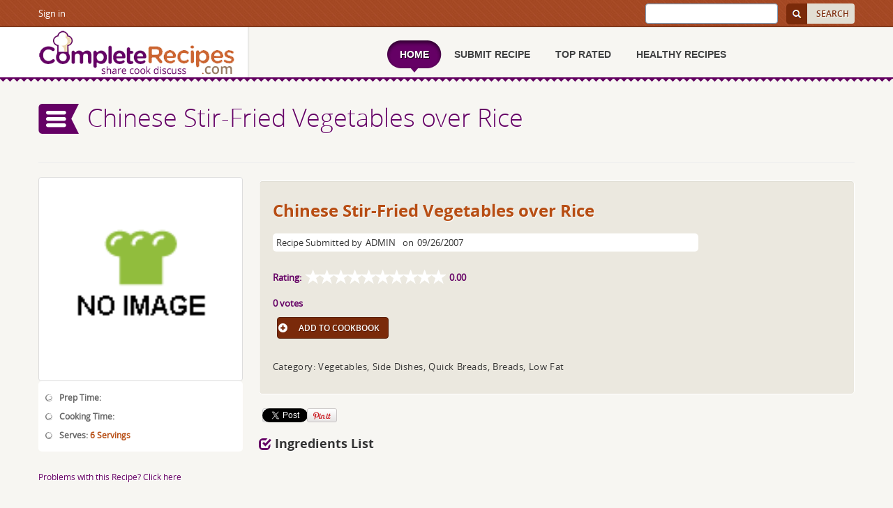

--- FILE ---
content_type: text/html; charset=utf-8
request_url: https://completerecipes.com/chinese-stir-fried-vegetables-over-rice.html
body_size: 21740
content:

<!DOCTYPE HTML>
<html xmlns="http://www.w3.org/1999/xhtml">
<head>
	<meta http-equiv="Content-Type" content="text/html; charset=utf-8" />
	<meta content="width=device-width, initial-scale=1.0, maximum-scale=1.0, user-scalable=no" name="viewport">
	
    <meta property="fb:app_id" content="118911892167949" />
    <meta property="og:image"  content="https://storage.googleapis.com/recipesmedia/" />

    <!-- Twitter -->
    <meta name="twitter:card" content="summary">
    <meta name="twitter:title" content="Chinese Stir-Fried Vegetables over Rice">
    <meta name="twitter:description" content="Chinese Stir-Fried Vegetables over Rice">
    <meta name="twitter:site" content="@CompleteRecipes">
    <meta name="twitter:creator" content="@CompleteRecipes">
    <meta name="twitter:image:src" content="https://storage.googleapis.com/recipesmedia/">
    <!-- Open Graph general (Facebook, Pinterest & Google+) -->
    <meta property="og:title" content="Chinese Stir-Fried Vegetables over Rice">
    <meta property="og:description" content="Chinese Stir-Fried Vegetables over Rice">
    <meta property="og:image" content="https://storage.googleapis.com/recipesmedia/">
    <meta property="og:url" content="https://completerecipes.com/chinese-stir-fried-vegetables-over-rice.html">
    <meta property="og:site_name" content="Complete recipes">
    <meta property="og:locale" content="en_US">
    <meta property="og:type" content="website">
    


	<title>Chinese Stir-Fried Vegetables over Rice</title>

	<link rel='shortcut icon' type='image/x-icon' href="/static/favicon.ico"/>
	<style type="text/css">
	@font-face{font-family:FontAwesome;src:url(https://netdna.bootstrapcdn.com/font-awesome/4.0.3/fonts/fontawesome-webfont.eot?#iefix&v=4.0.3) format('embedded-opentype'),url(https://netdna.bootstrapcdn.com/font-awesome/4.0.3/fonts/fontawesome-webfont.woff?v=4.0.3) format('woff'),url(https://netdna.bootstrapcdn.com/font-awesome/4.0.3/fonts/fontawesome-webfont.ttf?v=4.0.3) format('truetype'),url(https://netdna.bootstrapcdn.com/font-awesome/4.0.3/fonts/fontawesome-webfont.svg?v=4.0.3#fontawesomeregular) format('svg');font-weight:400;font-style:normal}.fa{display:inline-block;font-family:FontAwesome;font-style:normal;font-weight:400;line-height:1;-webkit-font-smoothing:antialiased}html{font-family:sans-serif}body{margin:0}a{background-color:transparent}h1{margin:.67em 0;font-size:2em}img{border:0}button,input{margin:0;font-family:inherit;font-size:inherit;font-style:inherit;font-variant:inherit;font-weight:inherit;line-height:inherit;color:inherit}button{overflow:visible}button{text-transform:none}button,html input[type=button],input[type=submit]{-webkit-appearance:button}input{line-height:normal}fieldset{padding:.35em .625em .75em;margin:0 2px;border:1px solid silver}*{box-sizing:border-box}::after,::before{box-sizing:border-box}html{font-size:10px}body{font-family:'Helvetica Neue',Helvetica,Arial,sans-serif;font-size:14px;line-height:1.42857143;color:#333;background-color:#fff}button,input{font-family:inherit;font-size:inherit;line-height:inherit}a{color:#337ab7;text-decoration:none}img{vertical-align:middle}h1,h2,h4{font-family:inherit;font-weight:500;line-height:1.1;color:inherit}h1,h2{margin-top:20px;margin-bottom:10px}h4{margin-top:10px;margin-bottom:10px}h1{font-size:36px}h2{font-size:30px}h4{font-size:18px}p{margin:0 0 10px}ul{margin-top:0;margin-bottom:10px}ul ul{margin-bottom:0}.row{margin-right:-15px;margin-left:-15px}fieldset{min-width:0;padding:0;margin:0;border:0}label{display:inline-block;max-width:100%;margin-bottom:5px;font-weight:700}.btn-default{color:#333;background-color:#fff;border-color:#ccc}.btn-primary{color:#fff;background-color:#337ab7;border-color:#2e6da4}.btn-warning{color:#fff;background-color:#f0ad4e;border-color:#eea236}.row::after,.row::before{display:table;content:' '}.row::after{clear:both}.left{float:left}span.clear{clear:both}:focus{outline:0}#main,#menu ul,#right_section .top_section .form_section fieldset,#right_section .top_section .form_section form,#right_section .top_section .welcome_section fieldset,#right_section .top_section .welcome_section form{width:100%}#right_section .top_section .form_section .row{width:100%;float:left;padding-bottom:10px}#right_section .right_nav ul li ul{width:100%;float:left;padding:0}#right_section .right_nav ul li ul{margin:15px 0 10px}body,div,fieldset,form,h1,h2,h4,li,p,ul{margin:0;padding:0}body{font-family:open_sansregular,Arial;font-size:13px;line-height:1.428571429;color:#666;height:100%;background-color:#f7f6f2;background-position:initial initial;background-repeat:initial initial}fieldset,img{border:none;margin:0;padding:0}input:-webkit-autofill{-webkit-box-shadow:#fffbf0 0 0 0 1000px inset}ul{list-style:none}.relative{position:relative}*,::after,::before{box-sizing:border-box}a{color:#610261;text-decoration:none}span.clear{clear:both}:focus{outline:0}h1,h2,h4{font-family:open_sansbold,arial;line-height:1.1;text-shadow:#fff 1px 1px;font-weight:400}h1{font-size:36px}h2{font-size:30px}h4{font-size:18px}h4{margin-top:10px;margin-bottom:10px;color:#333;text-shadow:#fff 1px 1px}p{margin:0 0 10px;letter-spacing:.5px;line-height:1.5em;padding-top:5px;word-spacing:.5px}.row_space::after,.row_space::before{content:' ';display:table}.row_space::after{clear:both}.wrapper::after,.wrapper::before{content:' ';display:table}.clear{clear:both}.row_space{margin-left:-15px;margin-right:-15px}button,html input[type=button],input[type=submit]{-webkit-appearance:button}.mobile{display:none}.non-mobile{display:block}@font-face{font-family:open_sansbold;src:url(//static/css/fonts/opensans-bold-webfont.eot?#iefix) format('embedded-opentype'),url(//static/css/fonts/opensans-bold-webfont.woff) format('woff'),url(//static/css/fonts/opensans-bold-webfont.ttf) format('truetype'),url(//static/css/fonts/opensans-bold-webfont.svg#open_sansbold) format('svg');font-weight:400;font-style:normal}@font-face{font-family:open_sanssemibold;src:url(//static/css/fonts/opensans-semibold-webfont.eot?#iefix) format('embedded-opentype'),url(//static/css/fonts/opensans-semibold-webfont.woff) format('woff'),url(//static/css/fonts/opensans-semibold-webfont.ttf) format('truetype'),url(//static/css/fonts/opensans-semibold-webfont.svg#open_sanssemibold) format('svg');font-weight:400;font-style:normal}@font-face{font-family:open_sansregular;src:url(//static/css/fonts/opensans-regular-webfont.eot?#iefix) format('embedded-opentype'),url(//static/css/fonts/opensans-regular-webfont.woff) format('woff'),url(//static/css/fonts/opensans-regular-webfont.ttf) format('truetype'),url(//static/css/fonts/opensans-regular-webfont.svg#open_sansregular) format('svg');font-weight:400;font-style:normal}@font-face{font-family:open_sanslight;src:url(//static/css/fonts/opensans-light-webfont.eot?#iefix) format('embedded-opentype'),url(//static/css/fonts/opensans-light-webfont.woff) format('woff'),url(//static/css/fonts/opensans-light-webfont.ttf) format('truetype'),url(//static/css/fonts/opensans-light-webfont.svg#open_sanslight) format('svg');font-weight:400;font-style:normal}.wrapper{width:1170px;margin:0 auto;padding-left:15px;padding-right:15px}#header{clear:both}#header .wrapper .row_space{position:relative}#main{width:100%}#body_container{width:100%;float:left;position:relative;clear:both}#simple-menu{background-image:url(/static/images/sider.png);width:60px;height:45px;float:left;border:none;margin-right:10px;text-indent:-9999px;outline:0;position:relative;z-index:999;margin-top:5px;background-position:0 50%;background-repeat:no-repeat no-repeat}.input_submit{display:inline-block;padding:6px 12px;text-transform:uppercase;margin-bottom:0;font-size:12px;line-height:1.428571429;text-align:center;white-space:nowrap;vertical-align:middle;background-image:none;border:1px solid transparent;border-top-left-radius:4px;border-top-right-radius:4px;border-bottom-right-radius:4px;border-bottom-left-radius:4px;font-family:open_sanssemibold,Arial;font-weight:700}#search_section{background-image:url(/static/images/top_bg.jpg);background-attachment:scroll;background-color: rgb(166, 74, 37);border-bottom-width:2px;border-bottom-style:solid;border-bottom-color:#81391c;color:#fff;float:left;width:100%;background-position:0 0;background-repeat:repeat repeat}#search_section .top_menu{margin:5px 0 0;padding:0 15px 0 0;list-style:none;float:left}#search_section .top_menu li{float:left;border-right-color:#b66849;border-right-width:1px;border-right-style:solid;border-left-color:#7d3416;border-left-width:1px;border-left-style:solid}#search_section .top_menu li:first-child{border-left-style:none}#search_section .top_menu li:first-child a{padding-left:0}#search_section .top_menu li:last-child{border-right-style:none}#search_section .top_menu li a{color:#fff;display:block;padding:5px 15px;text-decoration:none}#header .logo{float:left;display:inline}#header .top_detail{width:315px;float:right;padding:2px 0 2px 15px}#header .top_detail .input_bg{display:inline-block;margin-top:3px}#header .top_detail .input_bg input{padding:6px 8px;-webkit-box-shadow:rgba(0,0,0,.0745098) 0 1px 1px inset;box-shadow:rgba(0,0,0,.0745098) 0 1px 1px inset;border-width:1px;border-style:solid;border-top-left-radius:4px;border-top-right-radius:4px;border-bottom-right-radius:4px;border-bottom-left-radius:4px;border-color:#7a2a0a #7a2a0a #591e07 #591e07;font-size:12px;width:190px;color:#404141!important}#header .top_detail .button{color:#7a2a0a;background-color:#e2ded3;text-shadow:#fff 1px 1px;background-image:none;border:1px solid transparent;border-top-left-radius:0;border-top-right-radius:4px;border-bottom-right-radius:4px;border-bottom-left-radius:0;display:inline-block;font-size:12px;line-height:1.42857;margin-bottom:0;padding:4px 12px;text-align:center;vertical-align:middle;white-space:nowrap;font-family:open_sanssemibold,arial;width:68px;height:29px;margin-top:1px}#header .top_detail .sr_button{display:inline-block;float:right;margin-left:5px;margin-top:2px}.sr_but{background-image:url(/static/images/header_icosearch.png);background-color:#7a2a0a;padding:15px 0;width:30px;border-top-left-radius:5px;border-top-right-radius:0;border-bottom-right-radius:0;border-bottom-left-radius:5px;float:left;height:29px;border:0;margin-top:1px;background-position:50% 50%;background-repeat:no-repeat no-repeat}#header .header_bottom{background-image:url(/static/images/header_bottom.png);background-attachment:scroll;background-color:rgba(0,0,0,0);float:left;height:7px;position:absolute;width:100%;z-index:100010;left:0;bottom:-5px;background-position:0 0;background-repeat:repeat no-repeat}.menuicon{background-color:#620062;border-top-left-radius:4px;border-top-right-radius:4px;border-bottom-right-radius:4px;border-bottom-left-radius:4px;padding:7px 9px;position:absolute;right:0;top:0;border:3px solid #fff!important}.menuicon span{background-image:url(/static/images/menuicon.png);width:22px;height:16px;float:left;background-position:50% 50%;background-repeat:no-repeat no-repeat}#menu{width:670px;float:right;position:relative;z-index:8888;margin-top:15px}#menu ul li{width:auto;float:left;font-weight:700;font-style:normal;font-variant:normal;font-size:1.125em;line-height:18px;font-family:Arial,Helvetica,sans-serif;color:#fff;text-align:center;padding-bottom:6px}#menu ul li a{text-decoration:none;color:#404141}#menu ul>li>a{float:left;padding-left:18px;text-transform:uppercase}#menu ul>li>a>span{color:#404141;text-shadow:#fff 1px 1px;font-weight:700;font-size:14px;padding-right:18px;float:left;line-height:40px}#menu ul>li.home_active{background-image:url(/static/images/nav_arrow.png);background-position:50% 100%;background-repeat:no-repeat no-repeat}#menu ul>li.home_active>a{background-image:url(/static/images/nav_left.png);background-position:0 50%;background-repeat:no-repeat no-repeat}#menu ul>li.home_active>a span{color:#fff;text-shadow:#190019 1px 1px;background-image:url(/static/images/nav_right.png);background-position:100% 50%;background-repeat:no-repeat no-repeat}#right_section{width:300px;float:left;position:absolute;left:-305px;top:0;background-image:url(/static/images/side_bar.png);padding:0 15px;z-index:1000;background-position:0 0;background-repeat:no-repeat repeat}#right_section .top_section .form_section .login{border-bottom-width:1px;border-bottom-style:solid;border-bottom-color:#eee;margin-bottom:20px;padding-bottom:20px;float:left}#right_section .top_section .form_section h2{background-image:url(/static/images/heading_bg.png);font-size:17px;padding:20px 0;color:#404141;position:relative;text-align:center;float:left;background-position:initial initial;background-repeat:repeat no-repeat}#right_section .top_section .form_section h2 span{background-color:#fff;display:inline-block;position:relative;padding-right:5px;text-transform:uppercase;float:left}#right_section .top_section .form_section .row a{color:#610261;font-family:open_sansbold;font-size:13px}#right_section .top_section .form_section .row a.forgot{float:right}#right_section .top_section .form_section .row span{float:left}#right_section .top_section .form_section .row a.signupbut{color:#610261;float:left;text-decoration:none;text-align:center;font-size:13px}#right_section .top_section .form_section .error_msg{color:#db1803}#right_section .top_section .welcome_section{float:left;display:inline;margin:10px 0 20px;border-bottom-width:1px;border-bottom-style:solid;border-bottom-color:#eee;padding-bottom:20px}#right_section .top_section .welcome_section h2{width:100%;float:left;text-transform:uppercase;text-align:center;font-size:17px;padding:20px 0;color:#404141;font-weight:400}#right_section .top_section .welcome_section .message_box{clear:both;width:215px;margin:auto auto 20px;height:61px;background-color:#a54924;border-top-left-radius:5px;border-top-right-radius:5px;border-bottom-right-radius:5px;border-bottom-left-radius:5px;background-position:initial initial;background-repeat:initial initial}#right_section .top_section .welcome_section .btn-primary{float:right}#right_section .top_section .welcome_section .message_box p{width:100%;float:left;font-weight:700;font-style:normal;font-variant:normal;font-size:1em;line-height:16px;font-family:Arial,Helvetica,sans-serif;text-align:center;padding-top:5px;color:#fff}#right_section .top_section .welcome_section .button_box{width:98%;margin:auto;clear:both;padding:9px 0 0}#right_section .top_section .welcome_section .button_box a.profile{width:110px;float:left;height:26px;background-image:url(/static/images/my_profile.png);margin-bottom:5px;background-position:0 0;background-repeat:no-repeat no-repeat}#right_section .top_section .welcome_section .button_box a.recipes{width:110px;float:right;height:26px;background-image:url(/static/images/my_recipes.png);margin-bottom:5px;background-position:0 0;background-repeat:no-repeat no-repeat}#right_section .top_section .welcome_section .button_box a.cook{width:110px;float:left;height:26px;background-image:url(/static/images/cookbook.png);background-position:0 0;background-repeat:no-repeat no-repeat}#right_section .top_section .welcome_section .button_box a.submit{width:110px;float:right;height:26px;background-image:url(/static/images/submit_recipe.png);background-position:0 0;background-repeat:no-repeat no-repeat}#right_section .right_nav ul{width:224px;float:left;padding:0 0 18px 14px}#right_section .right_nav ul li{color:#614a3b;background-image:url(/static/images/bulit.png);background-attachment:scroll;background-color:rgba(0,0,0,0);border-bottom-width:1px;border-bottom-style:dashed;border-bottom-color:#d3d2d2;margin:5px 0;padding:5px 0 8px 20px;clear:both;background-position:0 50%;background-repeat:no-repeat no-repeat}#right_section .right_nav ul li a{color:#666;display:block}#right_section .right_nav ul li ul li{margin:0;width:196px;float:left;font-style:normal;font-variant:normal;font-weight:400;font-size:1em;line-height:16px;font-family:Arial,Helvetica,sans-serif;color:#606;background-image:url(/static/images/bullet1.jpg);padding:7px 0 0 11px;border-bottom-width:0;border-bottom-style:none;background-position:0 12px;background-repeat:no-repeat no-repeat}#right_section .right_nav ul li ul li a{text-decoration:none;color:#606!important;font-weight:400!important}#right_section .login label{color:#404141;display:inline-block;font-size:14px;font-family:open_sansbold,arial;margin-bottom:5px}#right_section .top_section .form_section .input_bg input{display:block;width:100%;height:40px;padding:6px 12px;font-size:12px;line-height:1.428571429;color:#555;vertical-align:middle;background-color:#f7f6f2;background-image:none;border-width:1px;border-style:solid;border-color:#e6e5df #e6e5df #c7c4bb #c7c4bb;border-top-left-radius:4px;border-top-right-radius:4px;border-bottom-right-radius:4px;border-bottom-left-radius:4px;-webkit-box-shadow:rgba(0,0,0,.0745098) 0 1px 1px inset;box-shadow:rgba(0,0,0,.0745098) 0 1px 1px inset}.btn-warning{color:#fff;background-color:#7a2a0a;border-color:#591e07;text-shadow:#591e07 1px 1px;float:right;font-weight:400}.btn-default{color:#7a2a0a;background-color:#e2ded3;border-color:#a4a199;text-shadow:#fff 1px 1px;font-weight:400}.btn-primary{color:#fff;background-color:#650065;border-color:#420042;font-weight:400}#left_container{position:relative;padding-bottom:40px;width:100%}#left_container .detail_section{clear:both}#left_container .detail_section .detail_box{float:left;margin:0;padding:0 10px;width:282px}#left_container .detail_section .detail_box .pic_detail{background-color:#fff;border:1px solid #fff;position:relative;margin-bottom:30px;box-shadow:rgba(0,0,0,.2) 0 2px 3px;border-top-left-radius:5px;border-top-right-radius:5px;border-bottom-right-radius:5px;border-bottom-left-radius:5px;overflow:hidden;text-align:center;font-size:12px}#left_container .detail_section .detail_box .pic_img{display:block;height:auto;width:100%}#left_container .detail_section .morebut{margin-top:20px;display:none}#left_container .detail_section .morebut a{background-image:url(/static/images/loadmorebig.png);width:150px;height:53px;line-height:53px;text-align:center;font-size:20px;color:#03443f;font-weight:400;display:block;text-decoration:none;background-position:initial initial;background-repeat:no-repeat no-repeat}#toprated_left_section{position:relative;width:100%;margin:auto;border-bottom-width:1px;border-bottom-style:solid;border-bottom-color:#eee}#common_top_section{clear:both;display:inline-block;border-bottom-width:1px;border-bottom-style:solid;border-bottom-color:#eee;padding-bottom:40px;width:100%;float:left;margin-bottom:20px;padding-top:30px}#common_top_section h1{font-weight:300;font-style:normal;font-variant:normal;font-size:36px;line-height:36px;font-family:open_sanslight,Arial,Helvetica,sans-serif;padding:7px 0 5px;color:#650065!important}#common_top_section .left_sectionlogo{float:left;width:75%}#common_top_section .breadcrumbs{float:right;width:25%}#common_top_section .breadcrumbs ul{float:right;color:#d36935;list-style:none outside none;padding:20px 0 8px 15px}#common_top_section .breadcrumbs ul li{width:auto;float:left;color:#666;padding:0 5px 0 0}#common_top_section .breadcrumbs ul li.first{background-image:none;padding-left:0;background-position:initial initial;background-repeat:initial initial}div.loading-invisible{display:none;z-index:100}.banner_wrapper{width:100%;clear:both;text-align:center;position:relative;overflow:hidden}.banner_bottom{background-image:url(/static/images/banner_bottom.png);width:100%;height:7px;background-position:initial initial;background-repeat:repeat no-repeat}.bannerlogo{position:absolute;bottom:60px;width:100%}.banner h1{width:100%;font-size:30px;text-shadow:none;font-family:open_sansregular;position:absolute;right:-1300px;bottom:25px;font-weight:400;color:#ba3a02!important}.chefimg{position:absolute;top:-500px}.banner .blink{color:#650065;font-family:'Open Sans',Arial;text-transform:uppercase;font-weight:700;text-decoration:blink;-webkit-animation:blinker 1s cubic-bezier(1,0,0,1) infinite}.left{float:left}#main,#menu ul,#right_section .top_section .form_section fieldset,#right_section .top_section .form_section form,#right_section .top_section .welcome_section fieldset,#right_section .top_section .welcome_section form{width:100%}#right_section .top_section .form_section .row{width:100%;float:left;padding-bottom:10px}#right_section .right_nav ul li ul{width:100%;float:left;padding:0}#right_section .right_nav ul li ul{margin:15px 0 10px}#search_input{height:29px!important;background-color:#fff!important;background-position:initial initial!important;background-repeat:initial initial!important}.row{margin:0}#error-div2{color:red;padding:0 20px}#receipe_list{position:relative;margin:auto}@media only screen and (max-width:320px) and (min-width:240px){body{border:0 solid red}.mobile{display:block}.non-mobile{display:none!important}#body_container{float:none}#header .logo{margin-left:10px}#header .logo img{width:217px;height:50px;background-size:217px 50px}.wrapper{width:300px}.menutop{clear:both}.menutop .menuicon{float:left;top:20px;right:10px}.menuicon{padding:3px;right:10px;top:20px}#menu{clear:both;border-top-width:1px;border-top-style:solid;border-top-color:#101010;width:300px;margin:60px auto 0;float:none}#menu ul{margin-top:10px}#menu ul li{clear:both;float:right}#menu ul>li>a>span{line-height:25px}#menu ul>li.home_active{background-image:none;background-position:initial initial;background-repeat:initial initial}#menu ul>li.home_active>a{background-image:none;background-position:initial initial;background-repeat:initial initial}#menu ul>li.home_active>a span{color:#640064;text-shadow:none;background-image:none;background-position:initial initial;background-repeat:initial initial}#common_top_section .left_sectionlogo{clear:both;width:100%}#common_top_section .breadcrumbs{clear:both;width:100%}#common_top_section .breadcrumbs ul{padding:10px 0;float:right;margin-right:10px}#left_container .detail_section .detail_box{width:100%}#simple-menu{display:none}#common_top_section{padding-bottom:10px;padding-top:20px}.bannerbg{height:150px!important}.bannerlogo{bottom:20px}.chefimg{height:96%!important}.bannerlogo img{width:120px;height:auto}.banner h1{font-size:11px;bottom:10px}#loading{left:45%!important}}@media only screen and (max-width:480px) and (min-width:321px){body{border:0 solid #ff0}.mobile{display:block}.non-mobile{display:none!important}#body_container{float:none}#header .logo img{width:217px;height:50px;background-size:217px 50px}.wrapper{width:310px}.menutop{clear:both}.menutop .menuicon{float:left;top:20px;right:10px}.menuicon{padding:3px;right:10px;top:20px}#menu{clear:both;border-top-width:1px;border-top-style:solid;border-top-color:#101010;width:300px;margin:60px auto 0;float:none}#menu ul{margin-top:10px}#menu ul li{clear:both;float:right}#menu ul>li>a>span{line-height:25px}#menu ul>li.home_active{background-image:none;background-position:initial initial;background-repeat:initial initial}#menu ul>li.home_active>a{background-image:none;background-position:initial initial;background-repeat:initial initial}#menu ul>li.home_active>a span{color:#640064;text-shadow:none;background-image:none;background-position:initial initial;background-repeat:initial initial}#common_top_section .left_sectionlogo{clear:both;width:100%}#common_top_section .breadcrumbs{clear:both;width:100%}#common_top_section .breadcrumbs ul{padding:10px 0;float:right}#left_container .detail_section .detail_box{width:100%}#simple-menu{display:none}#common_top_section{padding-bottom:10px;padding-top:15px}.bannerbg{height:180px!important}.bannerlogo{bottom:25px}.chefimg{height:96%!important}.bannerlogo img{width:120px;height:auto}.banner h1{font-size:11px;bottom:15px}#loading{left:45%!important}}@media only screen and (max-width:767px) and (min-width:481px){body{border:0 solid violet}.mobile{display:block}.non-mobile{display:none!important}#body_container{float:none}#header .logo img{width:217px;height:50px;background-size:217px 50px}.wrapper{width:480px}.menutop{clear:both}.menutop .menuicon{float:left;top:20px;right:10px}.menuicon{padding:3px;right:10px;top:20px}#search_section .top_menu{padding:0}#menu{clear:both;border-top-width:1px;border-top-style:solid;border-top-color:#101010;width:480px;margin:70px auto 0;float:none}#menu ul{margin-top:10px}#menu ul>li>a{margin:0 17px}#menu ul>li.home_active{background-image:none;background-position:initial initial;background-repeat:initial initial}#menu ul>li.home_active>a{background-image:url(/static/images/nav_left.png);background-position:0 50%;background-repeat:no-repeat no-repeat}#menu ul>li.home_active>a span{background-image:url(/static/images/nav_right.png);background-position:100% 50%;background-repeat:no-repeat no-repeat}#common_top_section .left_sectionlogo{clear:both;width:100%}#common_top_section .breadcrumbs{clear:both;width:100%}#common_top_section .breadcrumbs ul{padding:10px 0;float:right}#left_container .detail_section .detail_box{width:50%}#simple-menu{display:none}#common_top_section{padding-bottom:10px;padding-top:15px}.bannerbg{height:250px!important}.bannerlogo{bottom:40px}.chefimg{height:97%!important}.bannerlogo img{width:150px;height:auto}.banner h1{font-size:16px;bottom:20px}}@media only screen and (max-width:1024px) and (min-width:768px){body{border:0 solid #006400}.mobile{display:block}.non-mobile{display:none!important}#body_container{float:none}.wrapper{width:750px}.menutop{clear:both}.menutop .menuicon{float:left;top:20px;right:10px}#menu{clear:both;border-top-width:1px;border-top-style:solid;border-top-color:#101010;width:700px;margin:100px auto 0;float:none}#menu ul{margin-top:10px}#menu ul>li>a{margin:0 20px}#menu ul>li.home_active{background-image:none;background-position:initial initial;background-repeat:initial initial}#menu ul>li.home_active>a{background-image:url(/static/images/nav_left.png);background-position:0 50%;background-repeat:no-repeat no-repeat}#menu ul>li.home_active>a span{color:#fff;text-shadow:#190019 1px 1px;background-image:url(/static/images/nav_right.png);background-position:100% 50%;background-repeat:no-repeat no-repeat}#left_container .detail_section .detail_box{width:33%}#common_top_section{padding-bottom:20px}#common_top_section .left_sectionlogo{width:100%;padding-left:10px}#common_top_section .breadcrumbs{width:100%}#common_top_section .breadcrumbs ul{float:right}.bannerbg{height:400px!important}}@media only screen and (max-width:1170px) and (min-width:1025px){body{border:0 solid brown}.mobile{display:block}.non-mobile{display:none!important}#body_container{float:none}.wrapper{width:1020px}.menutop{clear:both}.menutop .menuicon{float:left;top:20px;right:10px}#menu{clear:both;border-top-width:1px;border-top-style:solid;border-top-color:#101010;width:700px;margin:10px auto;float:right}#menu ul{margin-top:10px}#menu ul>li>a{margin:0 23px}#menu ul>li.home_active{background-image:none;background-position:initial initial;background-repeat:initial initial}#menu ul>li.home_active>a{background-image:url(/static/images/nav_left.png);background-position:0 50%;background-repeat:no-repeat no-repeat}#menu ul>li.home_active>a span{color:#fff;text-shadow:#190019 1px 1px;background-image:url(/static/images/nav_right.png);background-position:100% 50%;background-repeat:no-repeat no-repeat}#left_container .detail_section .detail_box{width:25%}#common_top_section{padding-bottom:20px}#common_top_section .left_sectionlogo{width:100%;padding-left:10px}#common_top_section .breadcrumbs{width:100%}#common_top_section .breadcrumbs ul{float:right}}.login-form #login{margin:35px auto 0;width:71%;padding:15px 0 0;border-top-left-radius:5px;border-top-right-radius:5px;border-bottom-right-radius:5px;border-bottom-left-radius:5px}.login-form #login h2{font-size:30px;font-weight:700;color:#000;text-align:center}.login-form #login input[type=text]{outline:0;font-size:15px;font-weight:400;color:silver;padding:10px 20px 10px 46px;border:1px solid #2dc2bc;border-top-left-radius:5px;border-top-right-radius:5px;border-bottom-right-radius:5px;border-bottom-left-radius:5px;margin:0 auto 15px;-webkit-appearance:none}.login-form .form{padding:22px 0 0}.login-form #login input[type=password]{outline:0;font-size:19px;font-weight:400;padding:10px 20px 10px 45px;border:1px solid #2dc2bc;border-top-left-radius:5px;border-top-right-radius:5px;border-bottom-right-radius:5px;border-bottom-left-radius:5px;margin:0 auto 11px;-webkit-appearance:none;color:silver}.login-form .login-bwn{text-align:center}.login-form #login input[type=submit]{color:#fff;background-color:#7a2a0a;text-shadow:#591e07 1px 1px;font-size:18px;font-weight:400;padding:6px 0;outline:0;margin:15px 0 5px;border:none;border-top-left-radius:5px;border-top-right-radius:5px;border-bottom-right-radius:5px;border-bottom-left-radius:5px}.login-form #login input.user{background-image:url(/static/images/user.png);background-color:#fff;display:block;background-position:15px 7px;background-repeat:no-repeat no-repeat}.login-form #login input.lock{background-image:url(/static/images/key.png);background-color:#fff;display:block;background-position:15px 7px;background-repeat:no-repeat no-repeat}.login-form .login-bottom{text-align:center;border-bottom-left-radius:5px;border-bottom-right-radius:5px;padding:0 1.5em 2em}.login-form .login-bottom p{font-size:15px;font-weight:400;color:#000;margin:4px 0 10px}.login-form .login-bottom h4{font-size:16px;font-weight:400;color:#000;margin:20px 0 0}.login-form .login-bottom h4 a{font-size:16px;font-weight:400;color:#db0000}.login-form .reg-bwn{margin:25px 0 0}.login-form .reg-bwn a{font-size:16px;font-weight:500;color:#fff;background-color:#7a2a0a;border-color:#591e07;text-shadow:#591e07 1px 1px;padding:8px 25px;border-top-left-radius:5px;border-top-right-radius:5px;border-bottom-right-radius:5px;border-bottom-left-radius:5px}.login-form .lg-button a{font-size:15px;font-weight:600;color:#fff;margin:0 1.5% 0 0;border-top-left-radius:4px;border-top-right-radius:4px;border-bottom-right-radius:4px;border-bottom-left-radius:4px;float:left;width:47%;padding:0}.login-form .lg-button a.fa{background-color:#3b5998;float:left;background-position:initial initial;background-repeat:initial initial}.login-form .lg-button a span{margin-top:8px;display:block}.login-form .lg-button a.go{background-color:#d34836;margin:0;float:left;background-position:initial initial;background-repeat:initial initial}.login-form i.anc-fa{float:left;background-image:url(/static/images/facebook.png);background-color:#37528c;width:26px;height:35px;display:inline-block;padding:10px 6px;border-top-left-radius:4px;border-top-right-radius:0;border-bottom-right-radius:0;border-bottom-left-radius:4px;background-position:6px 9px;background-repeat:no-repeat no-repeat}.login-form i.anc-go{background-image:url(/static/images/google.png);background-color:#c74534;width:26px;height:35px;display:inline-block;padding:10px 6px;float:left;border-top-left-radius:4px;border-top-right-radius:0;border-bottom-right-radius:0;border-bottom-left-radius:4px;background-position:9px 9px;background-repeat:no-repeat no-repeat}.login-form .lg-button{padding:20px 0 42px;border-bottom-width:1px;border-bottom-style:solid;border-bottom-color:#ccc}.login-form .clear{clear:both}@media (max-width:1280px){.login-form .lg-button a{font-size:13px}.login-form .lg-button a span{margin-top:10px}.login-form .reg-bwn a{font-size:14px}}@media (max-width:440px){.login-form .lg-button a{float:none;width:100%;margin-bottom:1em}}@media (max-width:320px){.login-form #login{margin:25px auto 0;padding:10px 0 0}.login-form #login h2{font-size:22px}.login-form .form{padding:15px 0 0}.login-form #login input[type=password],.login-form #login input[type=text]{font-size:13px;padding:9px 20px 9px 45px;width:80%}.login-form #login input[type=submit]{font-size:15px;width:66%}.login-form .lg-button a{float:none;width:100%;margin-bottom:1em}.login-form .lg-button{padding:9px 0 17px}.login-form .login-bottom h4,.login-form .login-bottom h4 a{font-size:13px}.login-form .reg-bwn a{padding:6px 18px}}.login-form .login input{width:95%}
	#viewrecip_left_container .left_detail {
    float: left;
    display: inline;
    width: 25%;
}


	</style>

	



	<!--[if IE 6]><script  type="text/javascript" src="{$ROOT}/js/jq-png-min.js"></script><![endif]-->

	
<script type="text/javascript">
/*! lazysizes - v4.0.0-rc2 */
!function(a,b){var c=b(a,a.document);a.lazySizes=c,"object"==typeof module&&module.exports&&(module.exports=c)}(window,function(a,b){"use strict";if(b.getElementsByClassName){var c,d,e=b.documentElement,f=a.Date,g=a.HTMLPictureElement,h="addEventListener",i="getAttribute",j=a[h],k=a.setTimeout,l=a.requestAnimationFrame||k,m=a.requestIdleCallback,n=/^picture$/i,o=["load","error","lazyincluded","_lazyloaded"],p={},q=Array.prototype.forEach,r=function(a,b){return p[b]||(p[b]=new RegExp("(\\s|^)"+b+"(\\s|$)")),p[b].test(a[i]("class")||"")&&p[b]},s=function(a,b){r(a,b)||a.setAttribute("class",(a[i]("class")||"").trim()+" "+b)},t=function(a,b){var c;(c=r(a,b))&&a.setAttribute("class",(a[i]("class")||"").replace(c," "))},u=function(a,b,c){var d=c?h:"removeEventListener";c&&u(a,b),o.forEach(function(c){a[d](c,b)})},v=function(a,d,e,f,g){var h=b.createEvent("CustomEvent");return e||(e={}),e.instance=c,h.initCustomEvent(d,!f,!g,e),a.dispatchEvent(h),h},w=function(b,c){var e;!g&&(e=a.picturefill||d.pf)?e({reevaluate:!0,elements:[b]}):c&&c.src&&(b.src=c.src)},x=function(a,b){return(getComputedStyle(a,null)||{})[b]},y=function(a,b,c){for(c=c||a.offsetWidth;c<d.minSize&&b&&!a._lazysizesWidth;)c=b.offsetWidth,b=b.parentNode;return c},z=function(){var a,c,d=[],e=[],f=d,g=function(){var b=f;for(f=d.length?e:d,a=!0,c=!1;b.length;)b.shift()();a=!1},h=function(d,e){a&&!e?d.apply(this,arguments):(f.push(d),c||(c=!0,(b.hidden?k:l)(g)))};return h._lsFlush=g,h}(),A=function(a,b){return b?function(){z(a)}:function(){var b=this,c=arguments;z(function(){a.apply(b,c)})}},B=function(a){var b,c=0,d=125,e=666,g=e,h=function(){b=!1,c=f.now(),a()},i=m?function(){m(h,{timeout:g}),g!==e&&(g=e)}:A(function(){k(h)},!0);return function(a){var e;(a=a===!0)&&(g=44),b||(b=!0,e=d-(f.now()-c),0>e&&(e=0),a||9>e&&m?i():k(i,e))}},C=function(a){var b,c,d=99,e=function(){b=null,a()},g=function(){var a=f.now()-c;d>a?k(g,d-a):(m||e)(e)};return function(){c=f.now(),b||(b=k(g,d))}},D=function(){var g,l,m,o,p,y,D,F,G,H,I,J,K,L,M=/^img$/i,N=/^iframe$/i,O="onscroll"in a&&!/glebot/.test(navigator.userAgent),P=0,Q=0,R=0,S=-1,T=function(a){R--,a&&a.target&&u(a.target,T),(!a||0>R||!a.target)&&(R=0)},U=function(a,c){var d,f=a,g="hidden"==x(b.body,"visibility")||"hidden"!=x(a,"visibility");for(F-=c,I+=c,G-=c,H+=c;g&&(f=f.offsetParent)&&f!=b.body&&f!=e;)g=(x(f,"opacity")||1)>0,g&&"visible"!=x(f,"overflow")&&(d=f.getBoundingClientRect(),g=H>d.left&&G<d.right&&I>d.top-1&&F<d.bottom+1);return g},V=function(){var a,f,h,j,k,m,n,p,q,r=c.elements;if((o=d.loadMode)&&8>R&&(a=r.length)){f=0,S++,null==K&&("expand"in d||(d.expand=e.clientHeight>500&&e.clientWidth>500?500:370),J=d.expand,K=J*d.expFactor),K>Q&&1>R&&S>2&&o>2&&!b.hidden?(Q=K,S=0):Q=o>1&&S>1&&6>R?J:P;for(;a>f;f++)if(r[f]&&!r[f]._lazyRace)if(O)if((p=r[f][i]("data-expand"))&&(m=1*p)||(m=Q),q!==m&&(y=innerWidth+m*L,D=innerHeight+m,n=-1*m,q=m),h=r[f].getBoundingClientRect(),(I=h.bottom)>=n&&(F=h.top)<=D&&(H=h.right)>=n*L&&(G=h.left)<=y&&(I||H||G||F)&&(d.loadHidden||"hidden"!=x(r[f],"visibility"))&&(l&&3>R&&!p&&(3>o||4>S)||U(r[f],m))){if(ba(r[f]),k=!0,R>9)break}else!k&&l&&!j&&4>R&&4>S&&o>2&&(g[0]||d.preloadAfterLoad)&&(g[0]||!p&&(I||H||G||F||"auto"!=r[f][i](d.sizesAttr)))&&(j=g[0]||r[f]);else ba(r[f]);j&&!k&&ba(j)}},W=B(V),X=function(a){s(a.target,d.loadedClass),t(a.target,d.loadingClass),u(a.target,Z),v(a.target,"lazyloaded")},Y=A(X),Z=function(a){Y({target:a.target})},$=function(a,b){try{a.contentWindow.location.replace(b)}catch(c){a.src=b}},_=function(a){var b,c=a[i](d.srcsetAttr);(b=d.customMedia[a[i]("data-media")||a[i]("media")])&&a.setAttribute("media",b),c&&a.setAttribute("srcset",c)},aa=A(function(a,b,c,e,f){var g,h,j,l,o,p;(o=v(a,"lazybeforeunveil",b)).defaultPrevented||(e&&(c?s(a,d.autosizesClass):a.setAttribute("sizes",e)),h=a[i](d.srcsetAttr),g=a[i](d.srcAttr),f&&(j=a.parentNode,l=j&&n.test(j.nodeName||"")),p=b.firesLoad||"src"in a&&(h||g||l),o={target:a},p&&(u(a,T,!0),clearTimeout(m),m=k(T,2500),s(a,d.loadingClass),u(a,Z,!0)),l&&q.call(j.getElementsByTagName("source"),_),h?a.setAttribute("srcset",h):g&&!l&&(N.test(a.nodeName)?$(a,g):a.src=g),f&&(h||l)&&w(a,{src:g})),a._lazyRace&&delete a._lazyRace,t(a,d.lazyClass),z(function(){(!p||a.complete&&a.naturalWidth>1)&&(p?T(o):R--,X(o))},!0)}),ba=function(a){var b,c=M.test(a.nodeName),e=c&&(a[i](d.sizesAttr)||a[i]("sizes")),f="auto"==e;(!f&&l||!c||!a[i]("src")&&!a.srcset||a.complete||r(a,d.errorClass))&&(b=v(a,"lazyunveilread").detail,f&&E.updateElem(a,!0,a.offsetWidth),a._lazyRace=!0,R++,aa(a,b,f,e,c))},ca=function(){if(!l){if(f.now()-p<999)return void k(ca,999);var a=C(function(){d.loadMode=3,W()});l=!0,d.loadMode=3,W(),j("scroll",function(){3==d.loadMode&&(d.loadMode=2),a()},!0)}};return{_:function(){p=f.now(),c.elements=b.getElementsByClassName(d.lazyClass),g=b.getElementsByClassName(d.lazyClass+" "+d.preloadClass),L=d.hFac,j("scroll",W,!0),j("resize",W,!0),a.MutationObserver?new MutationObserver(W).observe(e,{childList:!0,subtree:!0,attributes:!0}):(e[h]("DOMNodeInserted",W,!0),e[h]("DOMAttrModified",W,!0),setInterval(W,999)),j("hashchange",W,!0),["focus","mouseover","click","load","transitionend","animationend","webkitAnimationEnd"].forEach(function(a){b[h](a,W,!0)}),/d$|^c/.test(b.readyState)?ca():(j("load",ca),b[h]("DOMContentLoaded",W),k(ca,2e4)),c.elements.length?(V(),z._lsFlush()):W()},checkElems:W,unveil:ba}}(),E=function(){var a,c=A(function(a,b,c,d){var e,f,g;if(a._lazysizesWidth=d,d+="px",a.setAttribute("sizes",d),n.test(b.nodeName||""))for(e=b.getElementsByTagName("source"),f=0,g=e.length;g>f;f++)e[f].setAttribute("sizes",d);c.detail.dataAttr||w(a,c.detail)}),e=function(a,b,d){var e,f=a.parentNode;f&&(d=y(a,f,d),e=v(a,"lazybeforesizes",{width:d,dataAttr:!!b}),e.defaultPrevented||(d=e.detail.width,d&&d!==a._lazysizesWidth&&c(a,f,e,d)))},f=function(){var b,c=a.length;if(c)for(b=0;c>b;b++)e(a[b])},g=C(f);return{_:function(){a=b.getElementsByClassName(d.autosizesClass),j("resize",g)},checkElems:g,updateElem:e}}(),F=function(){F.i||(F.i=!0,E._(),D._())};return function(){var b,c={lazyClass:"lazyload",loadedClass:"lazyloaded",loadingClass:"lazyloading",preloadClass:"lazypreload",errorClass:"lazyerror",autosizesClass:"lazyautosizes",srcAttr:"data-src",srcsetAttr:"data-srcset",sizesAttr:"data-sizes",minSize:40,customMedia:{},init:!0,expFactor:1.5,hFac:.8,loadMode:2,loadHidden:!0};d=a.lazySizesConfig||a.lazysizesConfig||{};for(b in c)b in d||(d[b]=c[b]);a.lazySizesConfig=d,k(function(){d.init&&F()})}(),c={cfg:d,autoSizer:E,loader:D,init:F,uP:w,aC:s,rC:t,hC:r,fire:v,gW:y,rAF:z}}});
</script>
<!--
	<script type="text/javascript"  src="/static/js/jquery/jquery-1.11.3.min.js"></script>

	<script type="text/javascript" async src="/static/js/jquery.waterfall.js"></script>
    <script type="text/javascript" async src="/static/js/ajax.js"></script>
    <script type="text/javascript" async src="/static/js/ddmenu.js"></script>
	<script type="text/javascript" async src="/static/js/analytics.js"></script>

	ADAM cat static/js/jquery/jquery-1.11.3.min.js static/js/jquery.waterfall.js static/js/ajax.js static/js/ddmenu.js static/js/analytics.js static/bootstrap/js/bootstrap.min.js static/bootstrap/js/star-rating.min.js > static/js/combined.js -->

	<!-- All this JS is at the bottom of combined.js
	<script type="text/javascript">
        $(document).ready(function(){
            $('.ddmenu').mouseover(function(){
                var cat = $(this).attr('data-arg');
                SwitchMenu(cat);
            });
            $('.submenu').mouseleave(function(){
                SwitchMenu();
            });
        });
		/***********************************************
		* Switch Menu script- by Martial B of http://getElementById.com/
		* Modified by Dynamic Drive for format & NS4/IE4 compatibility
		* Visit http://www.dynamicdrive.com/ for full source code
		***********************************************/
		var persistmenu = "yes" //"yes" or "no". Make sure each SPAN content contains an incrementing ID starting at 1 (id="sub1", id="sub2", etc)
		var persisttype = "sitewide" //enter "sitewide" for menu to persist across site, "local" for this page only
		if (document.getElementById){ //DynamicDrive.com change
			document.write('<style type="text/css">\n')
			document.write('.submenu{display: none;}\n')
			document.write('</style>\n')
		}
		function SwitchMenu(obj)
		{
			if(document.getElementById)
			{
				var el = document.getElementById(obj);
				//var ar = document.getElementById("categories").getElementsByTagName("span");    //commented by brema on 31st january
				var ar = document.getElementsByTagName("div"); //added by brema on 31st january
				for (var i=0; i<ar.length; i++)
				{
					if (ar[i].className=="submenu") //DynamicDrive.com change
					ar[i].style.display = "none";
				}
				if (el)
				{
					if(el.style.display != "block")
						el.style.display = "block";
					else
						el.style.display = "none";
				}
			}
		}
		function mobileSwitchMenu(obj)
		{
			if(!/Android|webOS|iPhone|iPad|iPod|BlackBerry/i.test(navigator.userAgent))
				return false;
			if(document.getElementById)
			{
				$('.submenu').hide();
				if($('#'+obj).hasClass("open"))
					$('#'+obj).removeClass('open').hide();
				else {
					$('.submenu').removeClass('open');
					$('#'+obj).addClass('open').show();
				}
			}
		}
		function get_cookie(Name) {
			var search = Name + "="
			var returnvalue = "";
			if (document.cookie.length > 0) {
				offset = document.cookie.indexOf(search)
				if (offset != -1) {
					offset += search.length
					end = document.cookie.indexOf(";", offset);
					if (end == -1) end = document.cookie.length;
					returnvalue=unescape(document.cookie.substring(offset, end))
				}
			}
			return returnvalue;
		}
		function onloadfunction(){
			if (persistmenu=="yes"){
				var cookiename=(persisttype=="sitewide")? "switchmenu" : window.location.pathname
				var cookievalue=get_cookie(cookiename)
				if (cookievalue!="")
					document.getElementById(cookievalue).style.display="block"
			}
		}
		function savemenustate(){
			var inc=1, blockid=""
			while (document.getElementById("sub"+inc)){
				if (document.getElementById("sub"+inc).style.display=="block"){
					blockid="sub"+inc
					break
				}
				inc++
			}
			var cookiename=(persisttype=="sitewide")? "switchmenu" : window.location.pathname
			var cookievalue=(persisttype=="sitewide")? blockid+";path=/" : blockid
			document.cookie=cookiename+"="+cookievalue
		}
		attachOnLoad(onloadfunction);
		//attachOnLoad(makeRounded);
		if (persistmenu=="yes" && document.getElementById)
			window.onunload=savemenustate
		function attachOnLoad(f)
		{
			if (window.addEventListener)
				window.addEventListener("load", f, false);
			else if (window.attachEvent)
				window.attachEvent("onload", f);
			else if (document.getElementById)
				window.onload=f;
		}
	</script> 
    <script type="text/javascript" async src="/static/bootstrap/js/bootstrap.min.js"></script>
    <script type="text/javascript"  async src="/static/bootstrap/js/star-rating.min.js"></script>
    -->
    <script type="text/javascript">
				var is_auth;
				
				window.is_auth = 0;
				
	</script>
<!-- This below has been moved into the combined JS the logged in variable is handled by the script block above
	<script type="text/javascript">
        $(function(){
            $(".not-authenticated").click(function(){
               $('.bs-example-modal-sm').modal('show');
            });
            $('#avg-rating').on('rating.change', function(event, value) {
                if (!window.is_auth){
                    $('.bs-example-modal-sm').modal('show');
                }else{         
                    ajax_recipe_rating();
                    $("input[name=recipe], input[name=user]").each(function(){this.remove();});
                }
            });
            $(".submit_recipe_problem").not('.not-authenticated').click(function(){
            	$(".report-issue-modal").modal('show');
            });
        });
    </script>
    -->
	<script async src="//pagead2.googlesyndication.com/pagead/js/adsbygoogle.js"></script>
	<!--<script>-->
  		<!--(adsbygoogle = window.adsbygoogle || []).push({-->
    	<!--google_ad_client: "ca-pub-9479148562489354",-->
   		 <!--enable_page_level_ads: true-->
 		 <!--});-->
	<!--</script>-->
<meta name="p:domain_verify" content="301ab33c6dd649a292758f5891bf7c02"/>
    <script async src='https://www.google.com/recaptcha/api.js'></script>
</head>
<body>
	<!--starts main-->
	<div id="main">
		<div id="wrapper">
			<!--starts header-->
			<div id="header">
				<div id="search_section" class="">
					<div class="wrapper">
						<div class="row_space">
							<ul class="top_menu non-mobile">
								
	                        	<li><a id="signin" href="javascript:void(0);">Sign in</a></li><!-- onclick="openSignInDiv();" -->

	                            
	                        </ul>




							<form action="/gcs/" id="cse-search-box">
								<input type="hidden" name="cx" value="partner-pub-9479148562489354:yuo9pw-mxeo" />
						    	<input type="hidden" name="cof" value="FORID:10" />
						    	<input type="hidden" name="ie" value="UTF-8" />
								<div class="top_detail ">
									<div class="input_bg relative">
										<input id="search_input" placeholde="Custom Search" type="text" name="q" size="37" class="tf search_input" style="border: 1px solid rgb(126, 157, 185); padding: 2px; background: rgb(255, 255, 255); text-indent: 0px;"/>
									</div>
									<div class="sr_button"><input  type="submit" value="" class="sr_but search_button"/><input type="submit" value="SEARCH" class="button btn-default search_button"/></div>
								</div>
							</form>
							<!--
							<script type="text/javascript" src="https://www.google.com/coop/cse/brand?form=cse-search-box&amp;lang=en"></script>
							-->
						</div>
					</div>
				</div>
				<div class="Header_botsection"><!-- posfixed -->
					<div class="header_bottom"></div>
					<div class="wrapper">
						<div class="row_space">
							<a href="/" class="logo"><img alt="logo" src="/static/images/CR_logo.png" /></a>
							
    
        
							<div class="mobile menutop">
								<button id="menuicon" type="button" class="menuicon" onclick="mobTopMenu();" ><span id="micon"></span></button>
								<div id="menu-mobile" style="display:none">
<div class="form_section" id="section_logout1" >
									<form class="login_form login-form" method="post" action="/accounts/ajax_login/">
										<input type='hidden' name='csrfmiddlewaretoken' value='jsvmR0jjwR8gl8G3JL7G9H5YetcpBJ3S' />
										<!--login start here-->
<div id="login" class="login">
	<h2><span>LOGIN TO YOUR COOKBOOK</span></h2>
	<div class="login-bottom">
		<p>With your social media account</p>
	 <div class="social-icons">
		<div class="lg-button">
			<a class="fa" href="/login/facebook/?next=/"> <i class="anc-fa"> </i> <span>Facebook</span>
			<div class="clear"> </div></a>
			<a class="go" href="/login/google-oauth2/?next=/"><i class="anc-go"> </i><span>Google+</span>
			<div class="clear"> </div></a>
            <div class="clear"> </div>
		</div>

	</div>
  </div>

    <div class="form">
		<input type="text" name="email" class="user active" value="User name" onfocus="this.value = '';" onblur="if (this.value == '') {this.value = 'User name';}"/>
		<input type="password" name="password" class="lock active" value="Password" onfocus="this.value = '';" onblur="if (this.value == '') {this.value = 'Password';}"/>
	</div>
       <div class="row error_msg" id="error-div2" style="display: none;"></div>
	<div class="login-bwn">
	   <input type="submit" value="Log in" />
	</div>
    <div class="login-bottom">
    	 <div class="social-icons">
            <h4>Don,t have an Account? <a href="/accounts/register/"> Register Now!</a></h4>
            <div class="reg-bwn">
                <a href="/accounts/register/">REGISTER</a>
            </div>
            <div class="reg-bwn">
                 <a href="/accounts/password/reset/"> Forgot Password? </a>
            </div>
         </div>
    </div>
</div>
<!--login end here-->
									</form>
								</div>
                                 
                                </div>
							</div>
							<!--starts menu-->
							<div id="menu" class="non-mobile">
								<ul>
									<li class="home home_active"><a href="/"><span>Home</span></a></li>
									<li class="submit "><a href="/upload/"><span>Submit Recipe</span></a></li>
									<li class="rated "><a href="/category/top_rated/"><span>Top Rated</span></a></li>
									<li class="healthy "><a href="/category/healthy/"><span>Healthy Recipes</span></a></li>
								</ul>
							</div>
							<!--menu ends-->
							
    

							<span class="clear"></span>
						</div>
					</div>
				</div>
			</div>
			<!--ends header-->

			

			<!--starts body container-->
			<div id="body_container">
				<div class="wrapper"><!-- wraper width -->
					<div class="row_space">
					<!--starts left container-->
						<div id="left_container">
							<!--starts banner-->
							<!--starts toprated top section-->
							<div id="toprated_left_section" style="display:block">
								<div id="common_top_section">
									<div class="left_sectionlogo"><a id="simple-menu" href="javascript:void(0);" data-toggle="tooltip" data-placement="right" title="Left Pannel">Side Pannel</a><h1>
Chinese Stir-Fried Vegetables over Rice
</h1></div>
									<div class="breadcrumbs test"><!-- non-mobile -->
										<ul>
											<li class="first">

											</li>
										</ul>
									</div>
								</div>
							</div>
							<!--starts detail section-->
							<div class="detail_section">
								

<div id="auth_msg" style="display:none;">
   <a href="/accounts/register/">Sign up</a> today to use this and many, many great features of our site.

    It takes less than a minute and this won't bother you anymore!!.
</div>
<div itemscope itemtype="http://schema.org/Recipe" >
    <meta itemprop="cookTime" content="P0Y0M0DT0H20M0S" />
    <meta itemprop="prepTime" content="P0Y0M0DT0H20M0S" />
    <meta itemprop="description" content="Chinese Stir-Fried Vegetables over Rice" />
    <div id="viewrecip_left_container" class="dssdf">
        <!--starts left section-->
        <div class="left_detail strip-border">
            <div class="imageleft">
                <div class="img_box">
                    
                        <img class="img-thumbnail" itemprop="image" src="/static/images/noimage.gif" alt="" width="300" />
                    
                </div>
            </div>
            <div class="box">
                <div class="top_crv">
                    <div class="btm_crv">
                        <ul>
                            <li>Prep Time: <span></span></li>
                            <li>Cooking Time: <span></span></li>
                            <li>Serves: <span>6 Servings</span></li>
                        </ul>
                    </div>
                </div>
            </div>

            <div id="flagg">
                <h5>
                    <a href="#" class="submit_recipe_problem">Problems with this Recipe? Click here</a>
                </h5>
            </div>

        </div>
        <!--left section ends-->

        <!--starts right section-->
        <div class="right_detail">
            <div class="top_section">
                <div class="content_box">
                    <div class="top_row">
                        <h3 itemprop="name">Chinese Stir-Fried Vegetables over Rice</h3>
                        <ul>
                            <li>
                                <span>Recipe Submitted by</span>
                                <span itemprop="author" itemscope itemtype="http://schema.org/Person">
                                    
                                        <span itemprop="name">ADMIN</span>
                                    
                                </span>
                                <span> on</span>
                                <span itemprop="datePublished">09/26/2007 </span>
                                
                            </li>
                            
                        </ul>
                    </div>
                    <div class="padd10"></div>
                    <div class="btm_section">
                        <ul>
                            <li class="vote_rate">
                                <div id="voting" itemprop="aggregateRating" itemscope itemtype="http://schema.org/AggregateRating">
                                    <form  method="post" action="/ajax_recipe_rating/" onsubmit="ajax_recipe_rating(); return false;" id="form_recipe_rating">
                                        <input type='hidden' name='csrfmiddlewaretoken' value='jsvmR0jjwR8gl8G3JL7G9H5YetcpBJ3S' />
                                        <div id="rate_info">
                                            <span id="rating" class="clr-span">
    <span class="margin-top">Rating:</span>
       <span> <input name="value" id="avg-rating" value="0"  class="rating" data-min="0" data-max="10" data-step="1" data-size="xs" data-show-caption="false" data-show-clear="false" data-stars="10"></span>



    <span class="percent margin-top" itemprop="ratingValue" id="avg-rating-text">0.00</span>
    <meta itemprop="bestRating" content="10"/>
    <meta itemprop="worstRating" content="0"/>
    <meta itemprop="reviewCount" content="1"/>

</span>
<span class="clr-span">
    0 votes
</span>

                                        </div>
                                        
    
    
    
    
                                        
                                        
                                    </form>
                                </div>
                            </li>
                            <li class="addcook">
                                <span id="fav_content_2" id="add_to_cookbook" class="acookbook input_submit btn-warning icon_input" style="display:none;"><b>Added to Cookbook</b></span>
                                <span id="fav_content" class="but_posi acookbook" style="display:block;">
                                    <span class="glyphicon posi glyphicon-plus-sign"></span>
                                    
    
                                    <a href="#" class="input_submit btn-warning icon_input not-authenticated" onclick="return false;" > Add to Cookbook</a>
                                    
                                </span>
                            </li>
                        </ul>
                    </div>
                    
                    <div class="padd10"></div>
                    <p>Category: Vegetables, Side Dishes, Quick Breads, Breads, Low Fat</p>
                    
                </div>
            </div>
            <div class="container social-mobile">
    <div class="btn-group">
      <button class="btn btn-default btn-xs disabled">Share:</button>
        <a class="btn btn-default btn-xs" target="_blank" title="Like On Facebook" href="http://www.facebook.com/plugins/like.php?href=https://completerecipes.com/chinese-stir-fried-vegetables-over-rice.html">
            <i class="fa fa-thumbs-o-up fa-lg fb"></i>
        </a>
        <a class="btn btn-default btn-xs" target="_blank" title="On Facebook" href="http://www.facebook.com/sharer.php?u=https://completerecipes.com/chinese-stir-fried-vegetables-over-rice.html">
            <i class="fa fa-facebook fa-lg fb"></i>
        </a>
        <a class="btn btn-default btn-xs pt_replace" target="_blank" title="Pinit" data-href="http://www.pinterest.com/pin/create/button/?url=https://completerecipes.com/chinese-stir-fried-vegetables-over-rice.html" href="">
            <i class="fa fa-pinterest fa-lg"></i>
        </a>
        <a class="btn btn-default btn-xs" target="_blank" title="On Twitter" href="http://twitter.com/share?url=https://completerecipes.com/chinese-stir-fried-vegetables-over-rice.html">
            <i class="fa fa-twitter fa-lg tw"></i>
        </a>
        <a class="btn btn-default btn-xs google-plus-one" target="_blank" title="+1 On Google" href="https://apis.google.com/_/+1/fastbutton?usegapi=1&size=large&hl=en&url=https://completerecipes.com/chinese-stir-fried-vegetables-over-rice.html">
            <i class="fa fa-google-plus fa-2x google"></i>
            <span class="google">1</span>
        </a>
    </div>
</div>
            <div class="socialnetwork">

                <div class="fb_box">
                    <div id="fb-root"></div>
                    <script async src="https://connect.facebook.net/en_US/all.js#xfbml=1"></script>
                    <fb:like href="https://completerecipes.com/chinese-stir-fried-vegetables-over-rice.html" send="true" width="450" data-layout="button_count" show_faces="false" font=""></fb:like>
                    <sp>
                </div>

                <div class="twitter">
                    <a href="https://twitter.com/share?text=Chinese Stir-Fried Vegetables over Rice,&nbsp;Serves:&nbsp;6 Servings" class="twitter-share-button" data-count="horizontal" data-lang="en">Tweet</a>
                    <script async src="//platform.twitter.com/widgets.js"></script>
                </div>
                <div class="gplusone" style="max-width: 80px;">
                    <script async defer type="text/javascript" src="https://apis.google.com/js/platform.js"></script>
                    <g:plusone data-href="https://completerecipes.com/chinese-stir-fried-vegetables-over-rice.html" size="medium"></g:plusone>
                </div>
                <div class="pinterest">
                    <!-- Add this link to your page, right where you want the button to appear: -->
                    
                        <a href="http://pinterest.com/pin/create/button/?url=https://completerecipes.com/chinese-stir-fried-vegetables-over-rice.html&amp;media=/static/images/noimage.gif&description=Chinese Stir-Fried Vegetables over Rice" class="pin-it-button" count-layout="horizontal"><img border="0" src="//assets.pinterest.com/images/PinExt.png" title="Pin It" /></a>
                    

                </div>
            </div>

            <div id="middel_content" class="head">
                <h3><span class="glyphicon glyphicon-check text_blue"></span>&nbsp;Ingredients List</h3>
                <b class="mobile vrarrow"></b>

            </div>
            <div id="Responsive1" class="head" style="width: 100%; text-align: left;">
                <!-- Responsive -->
                <ins class="adsbygoogle"
                     style="display:block; text-align:left; width: 73%; margin: 0 0"
                     data-ad-client="ca-pub-9479148562489354"
                     data-ad-slot="3196819622"
                     data-ad-format="auto"></ins>
            <script>
            (adsbygoogle = window.adsbygoogle || []).push({});
            </script>
            </div>

            <div class="middel_content list_ingre bborder">
                <span>
                    <span itemprop="ingredients">
                        <ul>
                            
                                <li>1 c  Onion -- thinly sliced</li><li>1 ts Minced garlic</li><li>1 ts Grated gingerroot</li><li>1/4 c  Dry sherry</li><li>1 c  Sliced bok choy</li><li>1/2 c  Broccoli florets -- broken</li><li>Into pieces</li><li>1/2 c  Sliced mushrooms</li><li>1/2 c  Red bell pepper --</li><li>Julienned</li><li>1/4 c  Defatted Chicken Stock</li><li>1 c  Mung bean sprouts</li><li>1/2 ts Chinese five-spice powder</li><li>1 tb Low-sodium soy or tamari</li><li>Sauce -- or to taste</li><li>1 tb Arrowroot powder</li>
                            
                        </ul>
                    </span>
                </span>
            </div>

            <div id="instructions" class="head">
                <h3><span class="glyphicon glyphicon-circle-arrow-right"></span>&nbsp;Directions</h3>
                <b class="mobile vrarrow"></b>
            </div>
            <div id="Responsive2" class="head" style="width: 100%; text-align: left;">
                <!-- Responsive #2 -->
                <ins class="adsbygoogle"
                     style="display:block; text-align:left; width: 73%; margin: 0 0"
                     data-ad-client="ca-pub-9479148562489354"
                     data-ad-slot="4986656822"
                     data-ad-format="auto"></ins>
            <script>
            (adsbygoogle = window.adsbygoogle || []).push({});
            </script>

            </div>

            <div class="instructions" itemprop="recipeInstructions">
                <div class="bottom_content bborder">
                    
                        1. In a wok or large skillet over medium-high heat, saute onion, garlic,<br />and gingerroot in sherry for 5 minutes, stirring frequently. Add bok choy,<br />broccoli, mushrooms, bell pepper, and broth. Cover and steam until<br />vegetables are tender-crisp (about 5 minutes).<br /><br />2. Add bean sprouts and cook 1 minute. In a small bowl combine five-spice,<br />soy sauce, and arrowroot. Add to stir-fry and cook until mixture thickens<br />(about 1 minute). Serve hot.<br /><br />Note: Chinese five-spice powder, a blend that typically includes fennel<br />seed, cloves, Szechuan peppercorn, cinnamon, and anise, is available in<br />Chinese markets.<br /><br />
                    
                </div>
            </div>

            <div id="comment_share_box" class="head">
                <h3><span class="glyphicon glyphicon-send "></span>&nbsp;Share this Recipe</h3>
                <b class="mobile vrarrow"></b>
            </div>
            <div class="comment_share_box share_res">
            <div class="container social-mobile">
    <div class="btn-group">
      <button class="btn btn-default btn-xs disabled">Share:</button>
        <a class="btn btn-default btn-xs" target="_blank" title="Like On Facebook" href="http://www.facebook.com/plugins/like.php?href=https://completerecipes.com/chinese-stir-fried-vegetables-over-rice.html">
            <i class="fa fa-thumbs-o-up fa-lg fb"></i>
        </a>
        <a class="btn btn-default btn-xs" target="_blank" title="On Facebook" href="http://www.facebook.com/sharer.php?u=https://completerecipes.com/chinese-stir-fried-vegetables-over-rice.html">
            <i class="fa fa-facebook fa-lg fb"></i>
        </a>
        <a class="btn btn-default btn-xs pt_replace" target="_blank" title="Pinit" data-href="http://www.pinterest.com/pin/create/button/?url=https://completerecipes.com/chinese-stir-fried-vegetables-over-rice.html" href="">
            <i class="fa fa-pinterest fa-lg"></i>
        </a>
        <a class="btn btn-default btn-xs" target="_blank" title="On Twitter" href="http://twitter.com/share?url=https://completerecipes.com/chinese-stir-fried-vegetables-over-rice.html">
            <i class="fa fa-twitter fa-lg tw"></i>
        </a>
        <a class="btn btn-default btn-xs google-plus-one" target="_blank" title="+1 On Google" href="https://apis.google.com/_/+1/fastbutton?usegapi=1&size=large&hl=en&url=https://completerecipes.com/chinese-stir-fried-vegetables-over-rice.html">
            <i class="fa fa-google-plus fa-2x google"></i>
            <span class="google">1</span>
        </a>
    </div>
</div>











                <div class="fb_box">
                    <fb:like href="https://completerecipes.com/chinese-stir-fried-vegetables-over-rice.html" send="true" width="450" show_faces="false" data-layout="button_count" font=""></fb:like>
                    <sp>
                </div>
                <div class="twitter">
                    <a href="https://twitter.com/share?text=Chinese Stir-Fried Vegetables over Rice,&nbsp;Serves:&nbsp;6 Servings" class="twitter-share-button" data-count="horizontal" data-lang="en">Tweet</a>
                    <!-- <script src="//platform.twitter.com/widgets.js"></script>   -->
                </div>
                <div class="gplusone" style="max-width: 80px;"><g:plusone data-href="https://completerecipes.com/chinese-stir-fried-vegetables-over-rice.html" size="medium"></g:plusone></div>
                <div class="pinterest">
                    
                        <a href="http://pinterest.com/pin/create/button/?url=https://completerecipes.com/chinese-stir-fried-vegetables-over-rice.html&amp;media=/static/images/noimage.gif&description=Chinese Stir-Fried Vegetables over Rice" class="pin-it-button" count-layout="horizontal"><img border="0" src="//assets.pinterest.com/images/PinExt.png" title="Pin It" /></a>
                    
                    <script async type="text/javascript" src="//assets.pinterest.com/js/pinit.js"></script>
                    <!-- Add this code to your page only once, directly above the closing </BODY> tag: -->
                    <!-- Important: you can have as many Pin It buttons on a page as you like, but you only need to include the JavaScript once! -->
                </div>
                <br><br>
                <div id="fb_div">
                    <fb:comments id="fb_comments" href="https://completerecipes.com/chinese-stir-fried-vegetables-over-rice.html" num_posts="3" width="100%"></fb:comments>
                </div>
            </div>

            <div id="tab_content">
            </div>
            <div class="modal fade bs-example-modal-sm login-modal" tabindex="-1" role="dialog" aria-labelledby="mySmallModalLabel">
                <div class="modal-dialog modal-xs">
                    <div class="modal-content">
                        <form id="login_form" class="login-form" method="post" action="/accounts/ajax_login/">
                            <input type='hidden' name='csrfmiddlewaretoken' value='jsvmR0jjwR8gl8G3JL7G9H5YetcpBJ3S' />
                            <div class="popup-block-login">
                                <!--login start here-->
<div id="login" class="login">
	<h2><span>LOGIN TO YOUR COOKBOOK</span></h2>
	<div class="login-bottom">
		<p>With your social media account</p>
	 <div class="social-icons">
		<div class="lg-button">
			<a class="fa" href="/login/facebook/?next=/"> <i class="anc-fa"> </i> <span>Facebook</span>
			<div class="clear"> </div></a>
			<a class="go" href="/login/google-oauth2/?next=/"><i class="anc-go"> </i><span>Google+</span>
			<div class="clear"> </div></a>
            <div class="clear"> </div>
		</div>

	</div>
  </div>

    <div class="form">
		<input type="text" name="email" class="user active" value="User name" onfocus="this.value = '';" onblur="if (this.value == '') {this.value = 'User name';}"/>
		<input type="password" name="password" class="lock active" value="Password" onfocus="this.value = '';" onblur="if (this.value == '') {this.value = 'Password';}"/>
	</div>
       <div class="row error_msg" id="error-div2" style="display: none;"></div>
	<div class="login-bwn">
	   <input type="submit" value="Log in" />
	</div>
    <div class="login-bottom">
    	 <div class="social-icons">
            <h4>Don,t have an Account? <a href="/accounts/register/"> Register Now!</a></h4>
            <div class="reg-bwn">
                <a href="/accounts/register/">REGISTER</a>
            </div>
            <div class="reg-bwn">
                 <a href="/accounts/password/reset/"> Forgot Password? </a>
            </div>
         </div>
    </div>
</div>
<!--login end here-->
                            </div>
                        </form>
                    </div>
                </div>
            </div>

            <div class="modal fade report-issue-modal login-modal" tabindex="-1" role="dialog" aria-labelledby="mySmallModalLabel">
                <div class="modal-dialog modal-md">
                    <div class="modal-content">
                        <form id="report_form" method="post" action="/recipe_problem/">
                            <input type='hidden' name='csrfmiddlewaretoken' value='jsvmR0jjwR8gl8G3JL7G9H5YetcpBJ3S' />
                            <input type="hidden" name="recipe" value="79549" />
                            <fieldset>
                                <div class="login">
                                    <div class="row margin15">
                                        <b>Are you sure? Please remember that this recipe would be notified to administrator.</b>
                                        <br/><br/>
                                        <div class="input_bg">
                                            <textarea name="note" placeholder="Note here" class="form-control" style="min-width: 100%" rows="10" required></textarea>
                                        </div>
                                        <br/><br/>
                                        <div class="g-recaptcha" data-sitekey="6LcY-xATAAAAANyPu8ydAO53yTYYTCLcUjABuxue"></div>
                                    </div>
                                </div>

                                <br/>
                                <input type="submit" class="input_submit btn-warning" value="Report" />
                            </fieldset>
                        </form>
                    </div>
                </div>
            </div>

        </div>

        <!--right section ends-->
    </div>
</div>


							</div>
							<!--detail section ends-->
						</div><!--left container ends-->

						<div id="right_section" class="non-mobile">
						<div class="sign_outer">
							
							<div class="signup"><a href="#"></a></div>
							
						</div>
						<div class="main_bg">
							<div class="top_section myrecipe">
								<div class="welcome_section" id="section_login" style="display:none;">
									<form method="get">
										<fieldset>
											<h2>Welcome to your Rolodex</h2>
											<div class="message_box">
												<p>
													Welcome to <br />
													Completerecipes.com,<br />
													
												</p>
											</div>
											<input name="logout" type="button" value="Logout" class="input_submit btn-primary" onclick="window.location = '/accounts/logout/';" />
											<div class="button_box">
												<div class="row">
													<a href="/my_profile/" class="profile"></a>
													<a href="/my_recipes/" class="recipes"></a>
												</div>
												<div class="row1">
													<a href="/my_favorite/" class="cook"></a>
													<a href="/upload/" class="submit"></a>
												</div>
											</div>
										</fieldset>
									</form>
								</div>
								<div class="form_section" id="section_logout2" >
									<form class="login_form" method="post" action="/accounts/ajax_login/">
										<input type='hidden' name='csrfmiddlewaretoken' value='jsvmR0jjwR8gl8G3JL7G9H5YetcpBJ3S' />
										<fieldset>
											<h2><span>Login to your Cookbook</span></h2>
											<div class="login">
												<div class="row error_msg" id="error-div" style="display:none;" ></div>
												<div class="row">
													<label>Email address</label>
													<div class="input_bg">
														<input type="text" name="email" placeholder="Enter email" />
													</div>
												</div>
												<div class="row">
													<label>Password</label>
													<div class="input_bg">
														<input type="password" name="password" placeholder="Enter Password" />
													</div>
												</div>
												<div class="row"> <a href="/login/facebook/?next=/chinese-stir-fried-vegetables-over-rice.html" class="left"><img class="fb_btn" src="/static/images/btn_fb.png" alt="" /></a>
													<input type="submit" class="input_submit btn-warning" value="Login" />
												</div>
												<div class="row">
													<a href="/login/google-oauth2/?next=/chinese-stir-fried-vegetables-over-rice.html" class="left"><img class="googleplus" src="/static/images/google_plus.png" alt="" /></a>
												</div>
												<div class="row logintxt"><span>New User?&nbsp;&nbsp;</span><a href="/accounts/register/" class="signupbut">SIGNUP</a><a href="/accounts/password/reset/" class="click forgot">FORGOT PASSWORD?</a></div>
											</div>
										</fieldset>
									</form>
								</div>
								<ul>
									<li><a href="/category/healthy/" class="icon1">Healthy Recipes</a></li>
									<li><a href="/category/quick-easy/" class="icon3">Quick & Easy</a></li>
								</ul>
							</div>
							<div class="right_nav non-mobile">
									<h3 class="coursebg"><strong>Recipes by Course</strong></h3>
									<ul>
										
										<li>
											<div class="ddmenu" data-arg="subAppetizers">
												<a href="/category/appetizers/">Appetizers</a>
											</div>
											<div class="submenu" id="subAppetizers"   style="display: none;">
												<ul>
													
													<li><a href="/category/dips/">Dips</a></li>
													
													<li><a href="/category/spreads/">Spreads</a></li>
													
												</ul>
											</div>
										</li>
										
										<li>
											<div class="ddmenu" data-arg="subBeverages">
												<a href="/category/beverages/">Beverages</a>
											</div>
											<div class="submenu" id="subBeverages"   style="display: none;">
												<ul>
													
													<li><a href="/category/cocktails/">Cocktails</a></li>
													
													<li><a href="/category/punch/">Punch</a></li>
													
													<li><a href="/category/smoothies/">Smoothies</a></li>
													
													<li><a href="/category/shakes/">Shakes</a></li>
													
												</ul>
											</div>
										</li>
										
										<li>
											<div class="ddmenu" data-arg="subBreads">
												<a href="/category/breads/">Breads</a>
											</div>
											<div class="submenu" id="subBreads"   style="display: none;">
												<ul>
													
													<li><a href="/category/coffee-cakes/">Coffee Cakes</a></li>
													
													<li><a href="/category/flat-shapes/">Flat Shapes</a></li>
													
													<li><a href="/category/rolls/">Rolls</a></li>
													
													<li><a href="/category/biscuits/">Biscuits</a></li>
													
													<li><a href="/category/yeast/">Yeast</a></li>
													
													<li><a href="/category/quick-breads/">Quick Breads</a></li>
													
												</ul>
											</div>
										</li>
										
										<li>
											<div class="ddmenu" data-arg="subBreakfast">
												<a href="/category/breakfast/">Breakfast</a>
											</div>
											<div class="submenu" id="subBreakfast"   style="display: none;">
												<ul>
													
													<li><a href="/category/granolla-porridge/">Granolla &amp; Porridge</a></li>
													
													<li><a href="/category/omelets-frittas/">Omelets &amp; Frittas</a></li>
													
													<li><a href="/category/pancakes-waffles/">Pancakes &amp; Waffles</a></li>
													
												</ul>
											</div>
										</li>
										
										<li>
											<div class="ddmenu" data-arg="subCondiments">
												<a href="/category/condiments/">Condiments</a>
											</div>
											<div class="submenu" id="subCondiments"   style="display: none;">
												<ul>
													
													<li><a href="/category/garnishes/">Garnishes</a></li>
													
													<li><a href="/category/jams-preserves/">Jams &amp; Preserves</a></li>
													
													<li><a href="/category/jellies/">Jellies</a></li>
													
													<li><a href="/category/marinades-rubs/">Marinades &amp; Rubs</a></li>
													
													<li><a href="/category/sauces/">Sauces</a></li>
													
													<li><a href="/category/cooking-mixes/">Cooking Mixes</a></li>
													
												</ul>
											</div>
										</li>
										
										<li>
											<div class="ddmenu" data-arg="subDesserts">
												<a href="/category/desserts/">Desserts</a>
											</div>
											<div class="submenu" id="subDesserts"   style="display: none;">
												<ul>
													
													<li><a href="/category/cakes/">Cakes</a></li>
													
													<li><a href="/category/candy/">Candy</a></li>
													
													<li><a href="/category/cobblers/">Cobblers</a></li>
													
													<li><a href="/category/cookies/">Cookies</a></li>
													
													<li><a href="/category/frozen/">Frozen</a></li>
													
													<li><a href="/category/gelatin/">Gelatin</a></li>
													
													<li><a href="/category/pies/">Pies</a></li>
													
													<li><a href="/category/pudding-mousses/">Pudding &amp; Mousses</a></li>
													
													<li><a href="/category/cheesecakes/">Cheesecakes</a></li>
													
												</ul>
											</div>
										</li>
										
										<li>
											<div class="ddmenu" data-arg="subLunch/Snacks">
												<a href="/category/lunchsnacks/">Lunch/Snacks</a>
											</div>
											<div class="submenu" id="subLunch/Snacks"   style="display: none;">
												<ul>
													
													<li><a href="/category/snacks/">Snacks</a></li>
													
													<li><a href="/category/sandwiches/">Sandwiches</a></li>
													
												</ul>
											</div>
										</li>
										
										<li>
											<div class="ddmenu" data-arg="subMain Dish">
												<a href="/category/main-dish/">Main Dish</a>
											</div>
											<div class="submenu" id="subMain Dish"   style="display: none;">
												<ul>
													
													<li><a href="/category/chili/">Chili</a></li>
													
													<li><a href="/category/curries/">Curries</a></li>
													
													<li><a href="/category/pizza/">Pizza</a></li>
													
													<li><a href="/category/savory-pies/">Savory Pies</a></li>
													
													<li><a href="/category/stews/">Stews</a></li>
													
													<li><a href="/category/one-dish-meal/">One-Dish Meal</a></li>
													
												</ul>
											</div>
										</li>
										
										<li>
											<div class="ddmenu" data-arg="subSalads">
												<a href="/category/salads/">Salads</a>
											</div>
											<div class="submenu" id="subSalads"   style="display: none;">
												<ul>
													
												</ul>
											</div>
										</li>
										
										<li>
											<div class="ddmenu" data-arg="subSide Dishes">
												<a href="/category/side-dishes/">Side Dishes</a>
											</div>
											<div class="submenu" id="subSide Dishes"   style="display: none;">
												<ul>
													
												</ul>
											</div>
										</li>
										
										<li>
											<div class="ddmenu" data-arg="subSoups">
												<a href="/category/soups/">Soups</a>
											</div>
											<div class="submenu" id="subSoups"   style="display: none;">
												<ul>
													
													<li><a href="/category/bisquescream/">Bisques/Cream</a></li>
													
													<li><a href="/category/chowders/">Chowders</a></li>
													
													<li><a href="/category/clear/">Clear</a></li>
													
													<li><a href="/category/stocks/">Stocks</a></li>
													
												</ul>
											</div>
										</li>
										
									</ul>
									<h3><strong>Recipes by Main Ingredient</strong></h3>
									<ul>
										
										<li>
											<div class="ddmenu" data-arg="subBeans">
												<a href="/category/beans/">Beans</a>
											</div>
											<div class="submenu" id="subBeans"   style="display: none;">
												<ul>
													
													<li><a href="/category/black-beans/">Black Beans</a></li>
													
													<li><a href="/category/lentils/">Lentils</a></li>
													
													<li><a href="/category/soy/">Soy</a></li>
													
													<li><a href="/category/chick-peas/">Chick Peas</a></li>
													
												</ul>
											</div>
										</li>
										
										<li>
											<div class="ddmenu" data-arg="subChocolate">
												<a href="/category/chocolate/">Chocolate</a>
											</div>
											<div class="submenu" id="subChocolate"   style="display: none;">
												<ul>
													
												</ul>
											</div>
										</li>
										
										<li>
											<div class="ddmenu" data-arg="subEggs/Dairy">
												<a href="/category/eggsdairy/">Eggs/Dairy</a>
											</div>
											<div class="submenu" id="subEggs/Dairy"   style="display: none;">
												<ul>
													
													<li><a href="/category/cheese/">Cheese</a></li>
													
													<li><a href="/category/eggs/">Eggs</a></li>
													
												</ul>
											</div>
										</li>
										
										<li>
											<div class="ddmenu" data-arg="subFruit">
												<a href="/category/fruit/">Fruit</a>
											</div>
											<div class="submenu" id="subFruit"   style="display: none;">
												<ul>
													
													<li><a href="/category/apples/">Apples</a></li>
													
													<li><a href="/category/berries/">Berries</a></li>
													
													<li><a href="/category/citrus/">Citrus</a></li>
													
													<li><a href="/category/melons/">Melons</a></li>
													
													<li><a href="/category/nuts/">Nuts</a></li>
													
													<li><a href="/category/pears/">Pears</a></li>
													
													<li><a href="/category/pitted/">Pitted</a></li>
													
													<li><a href="/category/tropical/">Tropical</a></li>
													
												</ul>
											</div>
										</li>
										
										<li>
											<div class="ddmenu" data-arg="subMeat">
												<a href="/category/meat/">Meat</a>
											</div>
											<div class="submenu" id="subMeat"   style="display: none;">
												<ul>
													
													<li><a href="/category/beef/">Beef</a></li>
													
													<li><a href="/category/lambsheep/">Lamb/Sheep</a></li>
													
													<li><a href="/category/pork/">Pork</a></li>
													
													<li><a href="/category/poultry/">Poultry</a></li>
													
													<li><a href="/category/wild-game/">Wild Game</a></li>
													
													<li><a href="/category/chicken/">Chicken</a></li>
													
												</ul>
											</div>
										</li>
										
										<li>
											<div class="ddmenu" data-arg="subSeafood">
												<a href="/category/seafood/">Seafood</a>
											</div>
											<div class="submenu" id="subSeafood"   style="display: none;">
												<ul>
													
													<li><a href="/category/fish/">Fish</a></li>
													
													<li><a href="/category/no-shell/">No Shell</a></li>
													
													<li><a href="/category/shellfish/">Shellfish</a></li>
													
												</ul>
											</div>
										</li>
										
										<li>
											<div class="ddmenu" data-arg="subVegetables">
												<a href="/category/vegetables/">Vegetables</a>
											</div>
											<div class="submenu" id="subVegetables"   style="display: none;">
												<ul>
													
													<li><a href="/category/asparagus/">Asparagus</a></li>
													
													<li><a href="/category/broccoli/">Broccoli</a></li>
													
													<li><a href="/category/carrots/">Carrots</a></li>
													
													<li><a href="/category/cauliflower/">Cauliflower</a></li>
													
													<li><a href="/category/corn/">Corn</a></li>
													
													<li><a href="/category/beens/">Beens</a></li>
													
													<li><a href="/category/greens/">Greens</a></li>
													
													<li><a href="/category/mashrooms/">Mashrooms</a></li>
													
													<li><a href="/category/onions/">Onions</a></li>
													
													<li><a href="/category/peppers/">Peppers</a></li>
													
													<li><a href="/category/potatoes/">Potatoes</a></li>
													
													<li><a href="/category/squash/">Squash</a></li>
													
													<li><a href="/category/tomatoes/">Tomatoes</a></li>
													
												</ul>
											</div>
										</li>
										
										<li>
											<div class="ddmenu" data-arg="subPasta, Rice &amp; Grains">
												<a href="/category/pasta-rice-grains/">Pasta, Rice &amp; Grains</a>
											</div>
											<div class="submenu" id="subPasta, Rice &amp; Grains"   style="display: none;">
												<ul>
													
													<li><a href="/category/pasta/">Pasta</a></li>
													
													<li><a href="/category/rice/">Rice</a></li>
													
													<li><a href="/category/grains/">Grains</a></li>
													
												</ul>
											</div>
										</li>
										
									</ul>
									<h3><strong>Recipes by Cuisine</strong></h3>
									<ul>
										
										<li>
											<div class="ddmenu" data-arg="subAfrican">
												<a href="/category/african/">African</a>
											</div>
											<div class="submenu" id="subAfrican"   style="display: none;">
												<ul>
													
													<li><a href="/category/ethiopian/">Ethiopian</a></li>
													
													<li><a href="/category/egyptian/">Egyptian</a></li>
													
													<li><a href="/category/south-african/">South African</a></li>
													
													<li><a href="/category/sub-saharan/">Sub-Saharan</a></li>
													
													<li><a href="/category/moroccan/">Moroccan</a></li>
													
													<li><a href="/category/libyan/">Libyan</a></li>
													
													<li><a href="/category/angolan/">Angolan</a></li>
													
													<li><a href="/category/congolese/">Congolese</a></li>
													
													<li><a href="/category/namibian/">Namibian</a></li>
													
													<li><a href="/category/somalian/">Somalian</a></li>
													
													<li><a href="/category/sudanese/">Sudanese</a></li>
													
												</ul>
											</div>
										</li>
										
										<li>
											<div class="ddmenu" data-arg="subAsian">
												<a href="/category/asian/">Asian</a>
											</div>
											<div class="submenu" id="subAsian"   style="display: none;">
												<ul>
													
													<li><a href="/category/chinese/">Chinese</a></li>
													
													<li><a href="/category/japanese/">Japanese</a></li>
													
													<li><a href="/category/korean/">Korean</a></li>
													
													<li><a href="/category/thai/">Thai</a></li>
													
													<li><a href="/category/indian/">Indian</a></li>
													
													<li><a href="/category/georgian/">Georgian</a></li>
													
													<li><a href="/category/turkish/">Turkish</a></li>
													
													<li><a href="/category/iraqi/">Iraqi</a></li>
													
													<li><a href="/category/iranian/">Iranian</a></li>
													
													<li><a href="/category/indonesian/">Indonesian</a></li>
													
													<li><a href="/category/filipino/">Filipino</a></li>
													
													<li><a href="/category/malaysian/">Malaysian</a></li>
													
													<li><a href="/category/vietnamese/">Vietnamese</a></li>
													
													<li><a href="/category/laotian/">Laotian</a></li>
													
													<li><a href="/category/cambodian/">Cambodian</a></li>
													
													<li><a href="/category/mongolian/">Mongolian</a></li>
													
													<li><a href="/category/nepalese/">Nepalese</a></li>
													
													<li><a href="/category/pakistani/">Pakistani</a></li>
													
													<li><a href="/category/palestinian/">Palestinian</a></li>
													
													<li><a href="/category/saudi-arabian/">Saudi Arabian</a></li>
													
												</ul>
											</div>
										</li>
										
										<li>
											<div class="ddmenu" data-arg="subEuropean">
												<a href="/category/european/">European</a>
											</div>
											<div class="submenu" id="subEuropean"   style="display: none;">
												<ul>
													
													<li><a href="/category/italian/">Italian</a></li>
													
													<li><a href="/category/german/">German</a></li>
													
													<li><a href="/category/spanish/">Spanish</a></li>
													
													<li><a href="/category/english/">English</a></li>
													
													<li><a href="/category/greek/">Greek</a></li>
													
													<li><a href="/category/polish/">Polish</a></li>
													
													<li><a href="/category/russian/">Russian</a></li>
													
													<li><a href="/category/hungarian/">Hungarian</a></li>
													
													<li><a href="/category/czech/">Czech</a></li>
													
													<li><a href="/category/portuguese/">Portuguese</a></li>
													
													<li><a href="/category/austrian/">Austrian</a></li>
													
													<li><a href="/category/belgian/">Belgian</a></li>
													
													<li><a href="/category/dutch/">Dutch</a></li>
													
													<li><a href="/category/french/">French</a></li>
													
													<li><a href="/category/irish/">Irish</a></li>
													
													<li><a href="/category/scottish/">Scottish</a></li>
													
													<li><a href="/category/swiss/">Swiss</a></li>
													
													<li><a href="/category/welsh/">Welsh</a></li>
													
													<li><a href="/category/danish/">Danish</a></li>
													
													<li><a href="/category/finnish/">Finnish</a></li>
													
													<li><a href="/category/icelandic/">Icelandic</a></li>
													
													<li><a href="/category/swedish/">Swedish</a></li>
													
													<li><a href="/category/norwegian/">Norwegian</a></li>
													
												</ul>
											</div>
										</li>
										
										<li>
											<div class="ddmenu" data-arg="subNorth American">
												<a href="/category/north-american/">North American</a>
											</div>
											<div class="submenu" id="subNorth American"   style="display: none;">
												<ul>
													
													<li><a href="/category/canadian/">Canadian</a></li>
													
													<li><a href="/category/central-american/">Central American</a></li>
													
													<li><a href="/category/mexican/">Mexican</a></li>
													
													<li><a href="/category/united-states/">United States</a></li>
													
													<li><a href="/category/native-american/">Native American</a></li>
													
												</ul>
											</div>
										</li>
										
										<li>
											<div class="ddmenu" data-arg="subOceania">
												<a href="/category/oceania/">Oceania</a>
											</div>
											<div class="submenu" id="subOceania"   style="display: none;">
												<ul>
													
													<li><a href="/category/australian/">Australian</a></li>
													
													<li><a href="/category/hawaiian/">Hawaiian</a></li>
													
													<li><a href="/category/new-zealand/">New Zealand</a></li>
													
													<li><a href="/category/polynesian/">Polynesian</a></li>
													
												</ul>
											</div>
										</li>
										
										<li>
											<div class="ddmenu" data-arg="subSouth American">
												<a href="/category/south-american/">South American</a>
											</div>
											<div class="submenu" id="subSouth American"   style="display: none;">
												<ul>
													
													<li><a href="/category/argentinean/">Argentinean</a></li>
													
													<li><a href="/category/brazilian/">Brazilian</a></li>
													
													<li><a href="/category/chilean/">Chilean</a></li>
													
													<li><a href="/category/colombian/">Colombian</a></li>
													
													<li><a href="/category/ecuadorean/">Ecuadorean</a></li>
													
													<li><a href="/category/venezuelan/">Venezuelan</a></li>
													
												</ul>
											</div>
										</li>
										
									</ul>
									<h3><strong>Recipes by Preparation</strong></h3>
									<ul>
										
										<li>
											<div class="ddmenu" data-arg="subEquipment">
												<a href="/category/equipment/">Equipment</a>
											</div>
											<div class="submenu" id="subEquipment"   style="display: none;">
												<ul>
													
													<li><a href="/category/casseroles/">Casseroles</a></li>
													
													<li><a href="/category/freezer/">Freezer</a></li>
													
													<li><a href="/category/microwave/">Microwave</a></li>
													
													<li><a href="/category/refrigerator/">Refrigerator</a></li>
													
													<li><a href="/category/barbeque/">Barbeque</a></li>
													
													<li><a href="/category/grill/">Grill</a></li>
													
													<li><a href="/category/crockpot/">Crockpot</a></li>
													
												</ul>
											</div>
										</li>
										
										<li>
											<div class="ddmenu" data-arg="subTechnique">
												<a href="/category/technique/">Technique</a>
											</div>
											<div class="submenu" id="subTechnique"   style="display: none;">
												<ul>
													
													<li><a href="/category/canning/">Canning</a></li>
													
													<li><a href="/category/deep-fry/">Deep Fry</a></li>
													
													<li><a href="/category/steam/">Steam</a></li>
													
													<li><a href="/category/brewing/">Brewing</a></li>
													
													<li><a href="/category/no-cook/">No Cook</a></li>
													
												</ul>
											</div>
										</li>
										
										<li>
											<div class="ddmenu" data-arg="subPresentation">
												<a href="/category/presentation/">Presentation</a>
											</div>
											<div class="submenu" id="subPresentation"   style="display: none;">
												<ul>
													
													<li><a href="/category/finger-food/">Finger Food</a></li>
													
													<li><a href="/category/served-cold/">Served Cold</a></li>
													
													<li><a href="/category/served-hot/">Served Hot</a></li>
													
												</ul>
											</div>
										</li>
										
										<li>
											<div class="ddmenu" data-arg="subInexpensive">
												<a href="/category/inexpensive/">Inexpensive</a>
											</div>
											<div class="submenu" id="subInexpensive"   style="display: none;">
												<ul>
													
												</ul>
											</div>
										</li>
										
										<li>
											<div class="ddmenu" data-arg="subQuick &amp; Easy">
												<a href="/category/quick-easy/">Quick &amp; Easy</a>
											</div>
											<div class="submenu" id="subQuick &amp; Easy"   style="display: none;">
												<ul>
													
												</ul>
											</div>
										</li>
										
									</ul>
									<h3><strong>Recipes by Occasion</strong></h3>
									<ul>
										
										<li>
											<div class="ddmenu" data-arg="subHoliday">
												<a href="/category/holiday/">Holiday</a>
											</div>
											<div class="submenu" id="subHoliday"   style="display: none;">
												<ul>
													
													<li><a href="/category/christmas/">Christmas</a></li>
													
													<li><a href="/category/easter/">Easter</a></li>
													
													<li><a href="/category/ramadan/">Ramadan</a></li>
													
													<li><a href="/category/hanukka/">Hanukka</a></li>
													
													<li><a href="/category/independence/">Independence</a></li>
													
													<li><a href="/category/thanksgiving/">Thanksgiving</a></li>
													
													<li><a href="/category/valentines-day/">Valentine&#39;s Day</a></li>
													
													<li><a href="/category/new-years/">New Years</a></li>
													
												</ul>
											</div>
										</li>
										
										<li>
											<div class="ddmenu" data-arg="subBrunch">
												<a href="/category/brunch/">Brunch</a>
											</div>
											<div class="submenu" id="subBrunch"   style="display: none;">
												<ul>
													
												</ul>
											</div>
										</li>
										
										<li>
											<div class="ddmenu" data-arg="subDinner Party">
												<a href="/category/dinner-party/">Dinner Party</a>
											</div>
											<div class="submenu" id="subDinner Party"   style="display: none;">
												<ul>
													
												</ul>
											</div>
										</li>
										
										<li>
											<div class="ddmenu" data-arg="subGifts">
												<a href="/category/gifts/">Gifts</a>
											</div>
											<div class="submenu" id="subGifts"   style="display: none;">
												<ul>
													
												</ul>
											</div>
										</li>
										
										<li>
											<div class="ddmenu" data-arg="subSeasonal">
												<a href="/category/seasonal/">Seasonal</a>
											</div>
											<div class="submenu" id="subSeasonal"   style="display: none;">
												<ul>
													
													<li><a href="/category/spring/">Spring</a></li>
													
													<li><a href="/category/summer/">Summer</a></li>
													
													<li><a href="/category/winter/">Winter</a></li>
													
													<li><a href="/category/fall/">Fall</a></li>
													
												</ul>
											</div>
										</li>
										
										<li>
											<div class="ddmenu" data-arg="subTo Go..">
												<a href="/category/to-go/">To Go..</a>
											</div>
											<div class="submenu" id="subTo Go.."   style="display: none;">
												<ul>
													
													<li><a href="/category/picnic/">Picnic</a></li>
													
													<li><a href="/category/camping/">Camping</a></li>
													
													<li><a href="/category/brown-bag/">Brown Bag</a></li>
													
												</ul>
											</div>
										</li>
										
										<li>
											<div class="ddmenu" data-arg="subKids">
												<a href="/category/kids/">Kids</a>
											</div>
											<div class="submenu" id="subKids"   style="display: none;">
												<ul>
													
												</ul>
											</div>
										</li>
										
									</ul>
									<h3><strong>Recipes by Dietary</strong></h3>
									<ul>
										
										<li>
											<div class="ddmenu" data-arg="subDiabetic">
												<a href="/category/diabetic/">Diabetic</a>
											</div>
											<div class="submenu" id="subDiabetic"  style="display: none;">
												<ul>
													
												</ul>
											</div>
										</li>
										
										<li>
											<div class="ddmenu" data-arg="subLow in..">
												<a href="/category/low-in/">Low in..</a>
											</div>
											<div class="submenu" id="subLow in.."  style="display: none;">
												<ul>
													
													<li><a href="/category/low-fat/">Low Fat</a></li>
													
													<li><a href="/category/low-calorie/">Low Calorie</a></li>
													
													<li><a href="/category/low-cholesterol/">Low Cholesterol</a></li>
													
													<li><a href="/category/low-carbonade/">Low Carbonade</a></li>
													
												</ul>
											</div>
										</li>
										
										<li>
											<div class="ddmenu" data-arg="subVegetarian">
												<a href="/category/vegetarian/">Vegetarian</a>
											</div>
											<div class="submenu" id="subVegetarian"  style="display: none;">
												<ul>
													
												</ul>
											</div>
										</li>
										
										<li>
											<div class="ddmenu" data-arg="subHigh in..">
												<a href="/category/high-in/">High in..</a>
											</div>
											<div class="submenu" id="subHigh in.."  style="display: none;">
												<ul>
													
													<li><a href="/category/high-calcium/">High Calcium</a></li>
													
													<li><a href="/category/high-fiber/">High Fiber</a></li>
													
													<li><a href="/category/high-protein/">High Protein</a></li>
													
												</ul>
											</div>
										</li>
										
										<li>
											<div class="ddmenu" data-arg="subKosher">
												<a href="/category/kosher/">Kosher</a>
											</div>
											<div class="submenu" id="subKosher"  style="display: none;">
												<ul>
													
												</ul>
											</div>
										</li>
										
										<li>
											<div class="ddmenu" data-arg="subHealthy Recipes">
												<a href="/category/healthy-recipes/">Healthy Recipes</a>
											</div>
											<div class="submenu" id="subHealthy Recipes"  style="display: none;">
												<ul>
													
												</ul>
											</div>
										</li>
										
									</ul>
							</div>
						</div>

					</div>


					</div>
				</div><!--Wrapper ends-->
			</div>
			<!--body container ends-->

			
			<!--starts Bottom_reference -->
			<div class="Bottom_reference clearfix non-mobile">
				<div class="wrapper">
					<div class="row_space">
						<div class="col-width6">
							<div class="media">
			                	<div class="pull-left"><img src="/static/images/ico_chat.png" /></div>
			                    <div class="media-body">
			                    	<h4 class="media-heading test">Sign Up and Create a Cookbook Today!</h4>
			                        <p>Please <a href="#">Sign in</a> to your <a href="#">Account</a> or <a href="#">Sign up</a> if you are new user.
			                    </div>
			                </div>
						</div>
						<div class="col-width6">
							<div class="media">
			                	<div class="pull-left"><img src="/static/images/ico_frnd.png" /></div>
			                    <div class="media-body">
			                    	<h4 class="media-heading">Who loves our Healthy Recipes?</h4>
			                        <ul class="bulit">
			                        	<li><a href="http://www.thefreesite.com/Family_Freebies/Misc_family_freebies/" Target="_blank">The Free Site </a></li>
										<li><a href="http://www.freewebcards.com" Target="_blank">Free Greeting Cards</a></li>
									</ul>
			                    </div>
			                </div>
						</div>
					</div>
				</div>
			</div>
			<!--end Bottom_reference -->

			<!--starts footer -->
			<div id="outer_footer" class="clearfix">
				<div class="footer_top"></div>
				<div id="footer">
					<div class="top_box non-mobile">
						<div class="foot_icon"><img src="/static/images/ico_footer.png" alt=""></div>
						<div class="mid_rotate wrapper">
							<div class="row_space">
								<!-- <div class="btm_crv"> -->
									<div class="btm_detail non-mobile">
										<h3>Quick Links</h3>
										<ul>
											<li><a href="/">Home</a></li>
												<li><a href="/category/top_rated/">Top Rated</a></li>
												<li><a href="/upload/">Submit</a></li>
												<li><a href="/accounts/register/">Sign Up</a></li>
												<li><a href="/copyrightpolicy/">Copyright Policy</a></li>
												<li><a href="#">Contact Us</a></li>
										</ul>
										<div class="social">
						                	<ul>
						                    	<li><a href="#" target="_blank" class="fb">Facebook</a></li>
						                        <li><a href="#" target="_blank" class="tw">Twitter</a></li>
						                        <li><a href="#" target="_blank" class="gl">Google</a></li>
						                        <li><a href="#" target="_blank" class="pinut">pinut</a></li>
						                        <li><a href="#" target="_blank" class="rss">rss</a></li>
						                    </ul>
						                </div>
									</div>
									<div class="top_detail non-mobile" >
										<div class="col1">
											<div class="row">
												<h3>Course</h3>
												<ul>
													<li><a href="/category/appetizers/">Appetizers</a></li>
													<li><a href="/category/beverages/">Beverages</a></li>
													<li><a href="/category/breads/">Breads</a></li>
													<li><a href="/category/breakfast/">Breakfast</a></li>
													<li><a href="/category/condiments/">Condiments</a></li>
													<li><a href="/category/desserts/">Desserts</a></li>
												</ul>
											</div>
											<div class="row1">
												<h3>&nbsp;</h3>
												<ul>
													<li><a href="/category/lunch-snacks/">Lunch/Snacks</a></li>
													<li><a href="/category/main-dish/">Main Dish</a></li>
													<li><a href="/category/salads/">Salads</a></li>
													<li><a href="/category/side-dishes/">Side Dishes</a></li>
													<li><a href="/category/soups/">Soups</a></li>
												</ul>
											</div>
										</div>
										<div class="col2">
											<h3>Main Ingredient</h3>
											<ul>
												<li><a href="/category/beans/">Beans</a></li>
												<li><a href="/category/chocolate/">Chocolate</a></li>
												<li><a href="/category/eggsdairy/">Eggs/Dairy</a></li>
												<li><a href="/category/fruit/">Fruit</a></li>
												<li><a href="/category/meat/">Meat</a></li>
												<li><a href="/category/pasta-rice-grains/">Pasta, Rice & Grains</a></li>
												<li><a href="/category/seafood/">Seafood</a></li>
												<li><a href="/category/vegetables/">Vegetables</a></li>
											</ul>
										</div>
										<div class="col3">
											<h3>Cuisine</h3>
											<ul>
												<li><a href="/category/african/">African</a></li>
												<li><a href="/category/asian/">Asian</a></li>
												<li><a href="/category/european/">European</a></li>
												<li><a href="/category/north-american/">North American</a></li>
												<li><a href="/category/oceania/">Oceania</a></li>
												<li><a href="/category/south-american/">South American</a></li>
											</ul>
										</div>
										<div class="col4">
											<h3>Preparation</h3>
											<ul>
												<li><a href="/category/equipment/">Equipment</a></li>
												<li><a href="/category/inexpensive/">Inexpensive</a></li>
												<li><a href="/category/presentation/">Presentation</a></li>
												<li><a href="/category/quick-easy/">Quick &amp; Easy</a></li>
												<li><a href="/category/technique/">Technique</a></li>
											</ul>
										</div>
										<div class="col5">
											<h3>Occasion</h3>
											<ul>
												<li><a href="/category/brunch/">Brunch</a></li>
												<li><a href="/category/dinner-party/">Dinner Party</a></li>
												<li><a href="/category/gifts/">Gifts</a></li>
												<li><a href="/category/holiday/">Holiday</a></li>
												<li><a href="/category/kids/">Kids</a></li>
												<li><a href="/category/seasonal/">Seasonal</a></li>
												<li><a href="/category/to-go/">To Go..</a></li>
											</ul>
										</div>
										<div class="col6">
											<h3>Dietary</h3>
											<ul>
												<li><a href="/category/diabetic/">Diabetic</a></li>
												<li><a href="/category/healthy-recipes/">Healthy Recipes</a></li>
												<li><a href="/category/high-in/">High in..</a></li>
												<li><a href="/category/kosher/">Kosher</a></li>
												<li><a href="/category/low-in/">Low in..</a></li>
												<li><a href="/category/vegetarian/">Vegetarian</a></li>
											</ul>
										</div>
										<div class="row1">
											<h3>&nbsp;</h3>
											<ul>
											</ul>
										</div>
									</div>

									<div class="botmenu mobile">
										<div class="recipemenu">
											<div id="foot_menu" class="dropdown" onclick="footerMenu();">
												Complete Recipes
											</div>
											<ul class="botmenulist" style="display: none">
												<li><a href="/">Home</a></li>
												<li><a href="/category/top_rated/">Top Rated</a></li>
												<li><a href="/upload/">Submit</a></li>
												<li><a href="/accounts/register/">Sign Up</a></li>
												<li><a href="/copyrightpolicy/">Copyright Policy</a></li>
												<li><a href="#">Contact Us</a></li>
											</ul>
										</div>
									</div>
								<!-- </div> -->
							</div>
						</div>
					</div>
					<div class="bottom_box non-mobile">
						<div class="wrapper">
							<div class="row_space">
								<ul>
									<li>Copyright &copy; 2016, <a href="#">CompleteRecipes.com</a></li>
									<li><a href="/termsofservice/">Terms of Service</a></li>
									<li>/</li>
									<li><a href="/privacypolicy/">Privacy</a></li>
								</ul>
								<div class="right_side">
									<a href="#"><img src="/static/images/footer_logo.png" alt="Logo" /></a>
								</div>
							</div>
						</div>
					</div>

					<div class="bottom_box mobile">
						<div class="wrapper">
							<div class="mobile rssicon"><a href="#"><img src="/static/images/rss_icon.png" alt="" class="rss" /></a></div>
							<div class="footmenu">
								<ul>
									<li>Copyright &copy; 2015, <a href="#">CompleteRecipes.com</a></li>
									<li><a href="/termsofservice/">Terms of Service</a></li>
									<li>/</li>
									<li><a href="/privacypolicy/">Privacy</a></li>
								</ul>
							</div>
							<div class="right_side">
								<img src="/static/images/footer_logo.png" alt="footer logo" />
							</div>
						</div>
					</div>

				</div>
			</div>
			<!--footer ends-->
			
		</div>
	</div>
	<div id="loading" class="loading-invisible">

			<div><img src="/static/images/loading.gif" alt="" /></div>

	</div>
	<!--starts main-->
	
<script  type="text/javascript" async src="/static/js/wz_tooltip.js"></script>
<script async src="//pagead2.googlesyndication.com/pagead/js/adsbygoogle.js"></script>
<script>
    var txt = '<div id="recommend">\
                <ins class="adsbygoogle"\
                style="display:block"\
                data-ad-format="autorelaxed"\
                data-ad-client="ca-pub-9479148562489354"\
                data-ad-slot="1571573220"></ins>\
                </div>'

    var script = document.createElement("script");
    script.innerHTML = "(adsbygoogle = window.adsbygoogle || []).push({});";
// ADAM Removed and combined into the combined.js at the end the loading of recomended.  



</script>

	<noscript id="deferred-styles">
	<link rel="STYLESHEET" type="text/css" href="/static/bootstrap/css/bootstrap.min.css">
	<link rel="STYLESHEET" type="text/css" href="/static/bootstrap/css/star-rating.min.css">
	<link rel="STYLESHEET" type="text/css" href="/static/css/style.css">
	<link rel="STYLESHEET" type="text/css" href="/static/css/style_new.css">
	<link rel="STYLESHEET" type="text/css" href="/static/css/media.css">
	<link rel="STYLESHEET" type="text/css" href="/static/css/menu.css">
	<link rel="STYLESHEET" type="text/css" href="/static/css/social.css">
	<link rel="STYLESHEET" type="text/css" href="/static/css/login-style.css">
	<link rel="stylesheet" href="//netdna.bootstrapcdn.com/font-awesome/4.0.3/css/font-awesome.css">
	</noscript>
	<script>
	  var loadDeferredStyles = function() {
		var addStylesNode = document.getElementById("deferred-styles");
		var replacement = document.createElement("div");
		replacement.innerHTML = addStylesNode.textContent;
		document.body.appendChild(replacement)
		addStylesNode.parentElement.removeChild(addStylesNode);
	  };
	  var raf = requestAnimationFrame || mozRequestAnimationFrame ||
		  webkitRequestAnimationFrame || msRequestAnimationFrame;
	  if (raf) raf(function() { window.setTimeout(loadDeferredStyles, 0); });
	  else window.addEventListener('load', loadDeferredStyles);
	</script>
<script async type="text/javascript" src="/static/js/combined.js?version=1"></script>
<script type="text/javascript" src="//www.gstatic.com/firebasejs/3.6.8/firebase.js"></script>
<script type="text/javascript" src="/firebase_subscribe.js"></script>
</body>
</html>


--- FILE ---
content_type: text/html; charset=utf-8
request_url: https://www.google.com/recaptcha/api2/anchor?ar=1&k=6LcY-xATAAAAANyPu8ydAO53yTYYTCLcUjABuxue&co=aHR0cHM6Ly9jb21wbGV0ZXJlY2lwZXMuY29tOjQ0Mw..&hl=en&v=PoyoqOPhxBO7pBk68S4YbpHZ&size=normal&anchor-ms=20000&execute-ms=30000&cb=dvbfarz5lxhr
body_size: 49183
content:
<!DOCTYPE HTML><html dir="ltr" lang="en"><head><meta http-equiv="Content-Type" content="text/html; charset=UTF-8">
<meta http-equiv="X-UA-Compatible" content="IE=edge">
<title>reCAPTCHA</title>
<style type="text/css">
/* cyrillic-ext */
@font-face {
  font-family: 'Roboto';
  font-style: normal;
  font-weight: 400;
  font-stretch: 100%;
  src: url(//fonts.gstatic.com/s/roboto/v48/KFO7CnqEu92Fr1ME7kSn66aGLdTylUAMa3GUBHMdazTgWw.woff2) format('woff2');
  unicode-range: U+0460-052F, U+1C80-1C8A, U+20B4, U+2DE0-2DFF, U+A640-A69F, U+FE2E-FE2F;
}
/* cyrillic */
@font-face {
  font-family: 'Roboto';
  font-style: normal;
  font-weight: 400;
  font-stretch: 100%;
  src: url(//fonts.gstatic.com/s/roboto/v48/KFO7CnqEu92Fr1ME7kSn66aGLdTylUAMa3iUBHMdazTgWw.woff2) format('woff2');
  unicode-range: U+0301, U+0400-045F, U+0490-0491, U+04B0-04B1, U+2116;
}
/* greek-ext */
@font-face {
  font-family: 'Roboto';
  font-style: normal;
  font-weight: 400;
  font-stretch: 100%;
  src: url(//fonts.gstatic.com/s/roboto/v48/KFO7CnqEu92Fr1ME7kSn66aGLdTylUAMa3CUBHMdazTgWw.woff2) format('woff2');
  unicode-range: U+1F00-1FFF;
}
/* greek */
@font-face {
  font-family: 'Roboto';
  font-style: normal;
  font-weight: 400;
  font-stretch: 100%;
  src: url(//fonts.gstatic.com/s/roboto/v48/KFO7CnqEu92Fr1ME7kSn66aGLdTylUAMa3-UBHMdazTgWw.woff2) format('woff2');
  unicode-range: U+0370-0377, U+037A-037F, U+0384-038A, U+038C, U+038E-03A1, U+03A3-03FF;
}
/* math */
@font-face {
  font-family: 'Roboto';
  font-style: normal;
  font-weight: 400;
  font-stretch: 100%;
  src: url(//fonts.gstatic.com/s/roboto/v48/KFO7CnqEu92Fr1ME7kSn66aGLdTylUAMawCUBHMdazTgWw.woff2) format('woff2');
  unicode-range: U+0302-0303, U+0305, U+0307-0308, U+0310, U+0312, U+0315, U+031A, U+0326-0327, U+032C, U+032F-0330, U+0332-0333, U+0338, U+033A, U+0346, U+034D, U+0391-03A1, U+03A3-03A9, U+03B1-03C9, U+03D1, U+03D5-03D6, U+03F0-03F1, U+03F4-03F5, U+2016-2017, U+2034-2038, U+203C, U+2040, U+2043, U+2047, U+2050, U+2057, U+205F, U+2070-2071, U+2074-208E, U+2090-209C, U+20D0-20DC, U+20E1, U+20E5-20EF, U+2100-2112, U+2114-2115, U+2117-2121, U+2123-214F, U+2190, U+2192, U+2194-21AE, U+21B0-21E5, U+21F1-21F2, U+21F4-2211, U+2213-2214, U+2216-22FF, U+2308-230B, U+2310, U+2319, U+231C-2321, U+2336-237A, U+237C, U+2395, U+239B-23B7, U+23D0, U+23DC-23E1, U+2474-2475, U+25AF, U+25B3, U+25B7, U+25BD, U+25C1, U+25CA, U+25CC, U+25FB, U+266D-266F, U+27C0-27FF, U+2900-2AFF, U+2B0E-2B11, U+2B30-2B4C, U+2BFE, U+3030, U+FF5B, U+FF5D, U+1D400-1D7FF, U+1EE00-1EEFF;
}
/* symbols */
@font-face {
  font-family: 'Roboto';
  font-style: normal;
  font-weight: 400;
  font-stretch: 100%;
  src: url(//fonts.gstatic.com/s/roboto/v48/KFO7CnqEu92Fr1ME7kSn66aGLdTylUAMaxKUBHMdazTgWw.woff2) format('woff2');
  unicode-range: U+0001-000C, U+000E-001F, U+007F-009F, U+20DD-20E0, U+20E2-20E4, U+2150-218F, U+2190, U+2192, U+2194-2199, U+21AF, U+21E6-21F0, U+21F3, U+2218-2219, U+2299, U+22C4-22C6, U+2300-243F, U+2440-244A, U+2460-24FF, U+25A0-27BF, U+2800-28FF, U+2921-2922, U+2981, U+29BF, U+29EB, U+2B00-2BFF, U+4DC0-4DFF, U+FFF9-FFFB, U+10140-1018E, U+10190-1019C, U+101A0, U+101D0-101FD, U+102E0-102FB, U+10E60-10E7E, U+1D2C0-1D2D3, U+1D2E0-1D37F, U+1F000-1F0FF, U+1F100-1F1AD, U+1F1E6-1F1FF, U+1F30D-1F30F, U+1F315, U+1F31C, U+1F31E, U+1F320-1F32C, U+1F336, U+1F378, U+1F37D, U+1F382, U+1F393-1F39F, U+1F3A7-1F3A8, U+1F3AC-1F3AF, U+1F3C2, U+1F3C4-1F3C6, U+1F3CA-1F3CE, U+1F3D4-1F3E0, U+1F3ED, U+1F3F1-1F3F3, U+1F3F5-1F3F7, U+1F408, U+1F415, U+1F41F, U+1F426, U+1F43F, U+1F441-1F442, U+1F444, U+1F446-1F449, U+1F44C-1F44E, U+1F453, U+1F46A, U+1F47D, U+1F4A3, U+1F4B0, U+1F4B3, U+1F4B9, U+1F4BB, U+1F4BF, U+1F4C8-1F4CB, U+1F4D6, U+1F4DA, U+1F4DF, U+1F4E3-1F4E6, U+1F4EA-1F4ED, U+1F4F7, U+1F4F9-1F4FB, U+1F4FD-1F4FE, U+1F503, U+1F507-1F50B, U+1F50D, U+1F512-1F513, U+1F53E-1F54A, U+1F54F-1F5FA, U+1F610, U+1F650-1F67F, U+1F687, U+1F68D, U+1F691, U+1F694, U+1F698, U+1F6AD, U+1F6B2, U+1F6B9-1F6BA, U+1F6BC, U+1F6C6-1F6CF, U+1F6D3-1F6D7, U+1F6E0-1F6EA, U+1F6F0-1F6F3, U+1F6F7-1F6FC, U+1F700-1F7FF, U+1F800-1F80B, U+1F810-1F847, U+1F850-1F859, U+1F860-1F887, U+1F890-1F8AD, U+1F8B0-1F8BB, U+1F8C0-1F8C1, U+1F900-1F90B, U+1F93B, U+1F946, U+1F984, U+1F996, U+1F9E9, U+1FA00-1FA6F, U+1FA70-1FA7C, U+1FA80-1FA89, U+1FA8F-1FAC6, U+1FACE-1FADC, U+1FADF-1FAE9, U+1FAF0-1FAF8, U+1FB00-1FBFF;
}
/* vietnamese */
@font-face {
  font-family: 'Roboto';
  font-style: normal;
  font-weight: 400;
  font-stretch: 100%;
  src: url(//fonts.gstatic.com/s/roboto/v48/KFO7CnqEu92Fr1ME7kSn66aGLdTylUAMa3OUBHMdazTgWw.woff2) format('woff2');
  unicode-range: U+0102-0103, U+0110-0111, U+0128-0129, U+0168-0169, U+01A0-01A1, U+01AF-01B0, U+0300-0301, U+0303-0304, U+0308-0309, U+0323, U+0329, U+1EA0-1EF9, U+20AB;
}
/* latin-ext */
@font-face {
  font-family: 'Roboto';
  font-style: normal;
  font-weight: 400;
  font-stretch: 100%;
  src: url(//fonts.gstatic.com/s/roboto/v48/KFO7CnqEu92Fr1ME7kSn66aGLdTylUAMa3KUBHMdazTgWw.woff2) format('woff2');
  unicode-range: U+0100-02BA, U+02BD-02C5, U+02C7-02CC, U+02CE-02D7, U+02DD-02FF, U+0304, U+0308, U+0329, U+1D00-1DBF, U+1E00-1E9F, U+1EF2-1EFF, U+2020, U+20A0-20AB, U+20AD-20C0, U+2113, U+2C60-2C7F, U+A720-A7FF;
}
/* latin */
@font-face {
  font-family: 'Roboto';
  font-style: normal;
  font-weight: 400;
  font-stretch: 100%;
  src: url(//fonts.gstatic.com/s/roboto/v48/KFO7CnqEu92Fr1ME7kSn66aGLdTylUAMa3yUBHMdazQ.woff2) format('woff2');
  unicode-range: U+0000-00FF, U+0131, U+0152-0153, U+02BB-02BC, U+02C6, U+02DA, U+02DC, U+0304, U+0308, U+0329, U+2000-206F, U+20AC, U+2122, U+2191, U+2193, U+2212, U+2215, U+FEFF, U+FFFD;
}
/* cyrillic-ext */
@font-face {
  font-family: 'Roboto';
  font-style: normal;
  font-weight: 500;
  font-stretch: 100%;
  src: url(//fonts.gstatic.com/s/roboto/v48/KFO7CnqEu92Fr1ME7kSn66aGLdTylUAMa3GUBHMdazTgWw.woff2) format('woff2');
  unicode-range: U+0460-052F, U+1C80-1C8A, U+20B4, U+2DE0-2DFF, U+A640-A69F, U+FE2E-FE2F;
}
/* cyrillic */
@font-face {
  font-family: 'Roboto';
  font-style: normal;
  font-weight: 500;
  font-stretch: 100%;
  src: url(//fonts.gstatic.com/s/roboto/v48/KFO7CnqEu92Fr1ME7kSn66aGLdTylUAMa3iUBHMdazTgWw.woff2) format('woff2');
  unicode-range: U+0301, U+0400-045F, U+0490-0491, U+04B0-04B1, U+2116;
}
/* greek-ext */
@font-face {
  font-family: 'Roboto';
  font-style: normal;
  font-weight: 500;
  font-stretch: 100%;
  src: url(//fonts.gstatic.com/s/roboto/v48/KFO7CnqEu92Fr1ME7kSn66aGLdTylUAMa3CUBHMdazTgWw.woff2) format('woff2');
  unicode-range: U+1F00-1FFF;
}
/* greek */
@font-face {
  font-family: 'Roboto';
  font-style: normal;
  font-weight: 500;
  font-stretch: 100%;
  src: url(//fonts.gstatic.com/s/roboto/v48/KFO7CnqEu92Fr1ME7kSn66aGLdTylUAMa3-UBHMdazTgWw.woff2) format('woff2');
  unicode-range: U+0370-0377, U+037A-037F, U+0384-038A, U+038C, U+038E-03A1, U+03A3-03FF;
}
/* math */
@font-face {
  font-family: 'Roboto';
  font-style: normal;
  font-weight: 500;
  font-stretch: 100%;
  src: url(//fonts.gstatic.com/s/roboto/v48/KFO7CnqEu92Fr1ME7kSn66aGLdTylUAMawCUBHMdazTgWw.woff2) format('woff2');
  unicode-range: U+0302-0303, U+0305, U+0307-0308, U+0310, U+0312, U+0315, U+031A, U+0326-0327, U+032C, U+032F-0330, U+0332-0333, U+0338, U+033A, U+0346, U+034D, U+0391-03A1, U+03A3-03A9, U+03B1-03C9, U+03D1, U+03D5-03D6, U+03F0-03F1, U+03F4-03F5, U+2016-2017, U+2034-2038, U+203C, U+2040, U+2043, U+2047, U+2050, U+2057, U+205F, U+2070-2071, U+2074-208E, U+2090-209C, U+20D0-20DC, U+20E1, U+20E5-20EF, U+2100-2112, U+2114-2115, U+2117-2121, U+2123-214F, U+2190, U+2192, U+2194-21AE, U+21B0-21E5, U+21F1-21F2, U+21F4-2211, U+2213-2214, U+2216-22FF, U+2308-230B, U+2310, U+2319, U+231C-2321, U+2336-237A, U+237C, U+2395, U+239B-23B7, U+23D0, U+23DC-23E1, U+2474-2475, U+25AF, U+25B3, U+25B7, U+25BD, U+25C1, U+25CA, U+25CC, U+25FB, U+266D-266F, U+27C0-27FF, U+2900-2AFF, U+2B0E-2B11, U+2B30-2B4C, U+2BFE, U+3030, U+FF5B, U+FF5D, U+1D400-1D7FF, U+1EE00-1EEFF;
}
/* symbols */
@font-face {
  font-family: 'Roboto';
  font-style: normal;
  font-weight: 500;
  font-stretch: 100%;
  src: url(//fonts.gstatic.com/s/roboto/v48/KFO7CnqEu92Fr1ME7kSn66aGLdTylUAMaxKUBHMdazTgWw.woff2) format('woff2');
  unicode-range: U+0001-000C, U+000E-001F, U+007F-009F, U+20DD-20E0, U+20E2-20E4, U+2150-218F, U+2190, U+2192, U+2194-2199, U+21AF, U+21E6-21F0, U+21F3, U+2218-2219, U+2299, U+22C4-22C6, U+2300-243F, U+2440-244A, U+2460-24FF, U+25A0-27BF, U+2800-28FF, U+2921-2922, U+2981, U+29BF, U+29EB, U+2B00-2BFF, U+4DC0-4DFF, U+FFF9-FFFB, U+10140-1018E, U+10190-1019C, U+101A0, U+101D0-101FD, U+102E0-102FB, U+10E60-10E7E, U+1D2C0-1D2D3, U+1D2E0-1D37F, U+1F000-1F0FF, U+1F100-1F1AD, U+1F1E6-1F1FF, U+1F30D-1F30F, U+1F315, U+1F31C, U+1F31E, U+1F320-1F32C, U+1F336, U+1F378, U+1F37D, U+1F382, U+1F393-1F39F, U+1F3A7-1F3A8, U+1F3AC-1F3AF, U+1F3C2, U+1F3C4-1F3C6, U+1F3CA-1F3CE, U+1F3D4-1F3E0, U+1F3ED, U+1F3F1-1F3F3, U+1F3F5-1F3F7, U+1F408, U+1F415, U+1F41F, U+1F426, U+1F43F, U+1F441-1F442, U+1F444, U+1F446-1F449, U+1F44C-1F44E, U+1F453, U+1F46A, U+1F47D, U+1F4A3, U+1F4B0, U+1F4B3, U+1F4B9, U+1F4BB, U+1F4BF, U+1F4C8-1F4CB, U+1F4D6, U+1F4DA, U+1F4DF, U+1F4E3-1F4E6, U+1F4EA-1F4ED, U+1F4F7, U+1F4F9-1F4FB, U+1F4FD-1F4FE, U+1F503, U+1F507-1F50B, U+1F50D, U+1F512-1F513, U+1F53E-1F54A, U+1F54F-1F5FA, U+1F610, U+1F650-1F67F, U+1F687, U+1F68D, U+1F691, U+1F694, U+1F698, U+1F6AD, U+1F6B2, U+1F6B9-1F6BA, U+1F6BC, U+1F6C6-1F6CF, U+1F6D3-1F6D7, U+1F6E0-1F6EA, U+1F6F0-1F6F3, U+1F6F7-1F6FC, U+1F700-1F7FF, U+1F800-1F80B, U+1F810-1F847, U+1F850-1F859, U+1F860-1F887, U+1F890-1F8AD, U+1F8B0-1F8BB, U+1F8C0-1F8C1, U+1F900-1F90B, U+1F93B, U+1F946, U+1F984, U+1F996, U+1F9E9, U+1FA00-1FA6F, U+1FA70-1FA7C, U+1FA80-1FA89, U+1FA8F-1FAC6, U+1FACE-1FADC, U+1FADF-1FAE9, U+1FAF0-1FAF8, U+1FB00-1FBFF;
}
/* vietnamese */
@font-face {
  font-family: 'Roboto';
  font-style: normal;
  font-weight: 500;
  font-stretch: 100%;
  src: url(//fonts.gstatic.com/s/roboto/v48/KFO7CnqEu92Fr1ME7kSn66aGLdTylUAMa3OUBHMdazTgWw.woff2) format('woff2');
  unicode-range: U+0102-0103, U+0110-0111, U+0128-0129, U+0168-0169, U+01A0-01A1, U+01AF-01B0, U+0300-0301, U+0303-0304, U+0308-0309, U+0323, U+0329, U+1EA0-1EF9, U+20AB;
}
/* latin-ext */
@font-face {
  font-family: 'Roboto';
  font-style: normal;
  font-weight: 500;
  font-stretch: 100%;
  src: url(//fonts.gstatic.com/s/roboto/v48/KFO7CnqEu92Fr1ME7kSn66aGLdTylUAMa3KUBHMdazTgWw.woff2) format('woff2');
  unicode-range: U+0100-02BA, U+02BD-02C5, U+02C7-02CC, U+02CE-02D7, U+02DD-02FF, U+0304, U+0308, U+0329, U+1D00-1DBF, U+1E00-1E9F, U+1EF2-1EFF, U+2020, U+20A0-20AB, U+20AD-20C0, U+2113, U+2C60-2C7F, U+A720-A7FF;
}
/* latin */
@font-face {
  font-family: 'Roboto';
  font-style: normal;
  font-weight: 500;
  font-stretch: 100%;
  src: url(//fonts.gstatic.com/s/roboto/v48/KFO7CnqEu92Fr1ME7kSn66aGLdTylUAMa3yUBHMdazQ.woff2) format('woff2');
  unicode-range: U+0000-00FF, U+0131, U+0152-0153, U+02BB-02BC, U+02C6, U+02DA, U+02DC, U+0304, U+0308, U+0329, U+2000-206F, U+20AC, U+2122, U+2191, U+2193, U+2212, U+2215, U+FEFF, U+FFFD;
}
/* cyrillic-ext */
@font-face {
  font-family: 'Roboto';
  font-style: normal;
  font-weight: 900;
  font-stretch: 100%;
  src: url(//fonts.gstatic.com/s/roboto/v48/KFO7CnqEu92Fr1ME7kSn66aGLdTylUAMa3GUBHMdazTgWw.woff2) format('woff2');
  unicode-range: U+0460-052F, U+1C80-1C8A, U+20B4, U+2DE0-2DFF, U+A640-A69F, U+FE2E-FE2F;
}
/* cyrillic */
@font-face {
  font-family: 'Roboto';
  font-style: normal;
  font-weight: 900;
  font-stretch: 100%;
  src: url(//fonts.gstatic.com/s/roboto/v48/KFO7CnqEu92Fr1ME7kSn66aGLdTylUAMa3iUBHMdazTgWw.woff2) format('woff2');
  unicode-range: U+0301, U+0400-045F, U+0490-0491, U+04B0-04B1, U+2116;
}
/* greek-ext */
@font-face {
  font-family: 'Roboto';
  font-style: normal;
  font-weight: 900;
  font-stretch: 100%;
  src: url(//fonts.gstatic.com/s/roboto/v48/KFO7CnqEu92Fr1ME7kSn66aGLdTylUAMa3CUBHMdazTgWw.woff2) format('woff2');
  unicode-range: U+1F00-1FFF;
}
/* greek */
@font-face {
  font-family: 'Roboto';
  font-style: normal;
  font-weight: 900;
  font-stretch: 100%;
  src: url(//fonts.gstatic.com/s/roboto/v48/KFO7CnqEu92Fr1ME7kSn66aGLdTylUAMa3-UBHMdazTgWw.woff2) format('woff2');
  unicode-range: U+0370-0377, U+037A-037F, U+0384-038A, U+038C, U+038E-03A1, U+03A3-03FF;
}
/* math */
@font-face {
  font-family: 'Roboto';
  font-style: normal;
  font-weight: 900;
  font-stretch: 100%;
  src: url(//fonts.gstatic.com/s/roboto/v48/KFO7CnqEu92Fr1ME7kSn66aGLdTylUAMawCUBHMdazTgWw.woff2) format('woff2');
  unicode-range: U+0302-0303, U+0305, U+0307-0308, U+0310, U+0312, U+0315, U+031A, U+0326-0327, U+032C, U+032F-0330, U+0332-0333, U+0338, U+033A, U+0346, U+034D, U+0391-03A1, U+03A3-03A9, U+03B1-03C9, U+03D1, U+03D5-03D6, U+03F0-03F1, U+03F4-03F5, U+2016-2017, U+2034-2038, U+203C, U+2040, U+2043, U+2047, U+2050, U+2057, U+205F, U+2070-2071, U+2074-208E, U+2090-209C, U+20D0-20DC, U+20E1, U+20E5-20EF, U+2100-2112, U+2114-2115, U+2117-2121, U+2123-214F, U+2190, U+2192, U+2194-21AE, U+21B0-21E5, U+21F1-21F2, U+21F4-2211, U+2213-2214, U+2216-22FF, U+2308-230B, U+2310, U+2319, U+231C-2321, U+2336-237A, U+237C, U+2395, U+239B-23B7, U+23D0, U+23DC-23E1, U+2474-2475, U+25AF, U+25B3, U+25B7, U+25BD, U+25C1, U+25CA, U+25CC, U+25FB, U+266D-266F, U+27C0-27FF, U+2900-2AFF, U+2B0E-2B11, U+2B30-2B4C, U+2BFE, U+3030, U+FF5B, U+FF5D, U+1D400-1D7FF, U+1EE00-1EEFF;
}
/* symbols */
@font-face {
  font-family: 'Roboto';
  font-style: normal;
  font-weight: 900;
  font-stretch: 100%;
  src: url(//fonts.gstatic.com/s/roboto/v48/KFO7CnqEu92Fr1ME7kSn66aGLdTylUAMaxKUBHMdazTgWw.woff2) format('woff2');
  unicode-range: U+0001-000C, U+000E-001F, U+007F-009F, U+20DD-20E0, U+20E2-20E4, U+2150-218F, U+2190, U+2192, U+2194-2199, U+21AF, U+21E6-21F0, U+21F3, U+2218-2219, U+2299, U+22C4-22C6, U+2300-243F, U+2440-244A, U+2460-24FF, U+25A0-27BF, U+2800-28FF, U+2921-2922, U+2981, U+29BF, U+29EB, U+2B00-2BFF, U+4DC0-4DFF, U+FFF9-FFFB, U+10140-1018E, U+10190-1019C, U+101A0, U+101D0-101FD, U+102E0-102FB, U+10E60-10E7E, U+1D2C0-1D2D3, U+1D2E0-1D37F, U+1F000-1F0FF, U+1F100-1F1AD, U+1F1E6-1F1FF, U+1F30D-1F30F, U+1F315, U+1F31C, U+1F31E, U+1F320-1F32C, U+1F336, U+1F378, U+1F37D, U+1F382, U+1F393-1F39F, U+1F3A7-1F3A8, U+1F3AC-1F3AF, U+1F3C2, U+1F3C4-1F3C6, U+1F3CA-1F3CE, U+1F3D4-1F3E0, U+1F3ED, U+1F3F1-1F3F3, U+1F3F5-1F3F7, U+1F408, U+1F415, U+1F41F, U+1F426, U+1F43F, U+1F441-1F442, U+1F444, U+1F446-1F449, U+1F44C-1F44E, U+1F453, U+1F46A, U+1F47D, U+1F4A3, U+1F4B0, U+1F4B3, U+1F4B9, U+1F4BB, U+1F4BF, U+1F4C8-1F4CB, U+1F4D6, U+1F4DA, U+1F4DF, U+1F4E3-1F4E6, U+1F4EA-1F4ED, U+1F4F7, U+1F4F9-1F4FB, U+1F4FD-1F4FE, U+1F503, U+1F507-1F50B, U+1F50D, U+1F512-1F513, U+1F53E-1F54A, U+1F54F-1F5FA, U+1F610, U+1F650-1F67F, U+1F687, U+1F68D, U+1F691, U+1F694, U+1F698, U+1F6AD, U+1F6B2, U+1F6B9-1F6BA, U+1F6BC, U+1F6C6-1F6CF, U+1F6D3-1F6D7, U+1F6E0-1F6EA, U+1F6F0-1F6F3, U+1F6F7-1F6FC, U+1F700-1F7FF, U+1F800-1F80B, U+1F810-1F847, U+1F850-1F859, U+1F860-1F887, U+1F890-1F8AD, U+1F8B0-1F8BB, U+1F8C0-1F8C1, U+1F900-1F90B, U+1F93B, U+1F946, U+1F984, U+1F996, U+1F9E9, U+1FA00-1FA6F, U+1FA70-1FA7C, U+1FA80-1FA89, U+1FA8F-1FAC6, U+1FACE-1FADC, U+1FADF-1FAE9, U+1FAF0-1FAF8, U+1FB00-1FBFF;
}
/* vietnamese */
@font-face {
  font-family: 'Roboto';
  font-style: normal;
  font-weight: 900;
  font-stretch: 100%;
  src: url(//fonts.gstatic.com/s/roboto/v48/KFO7CnqEu92Fr1ME7kSn66aGLdTylUAMa3OUBHMdazTgWw.woff2) format('woff2');
  unicode-range: U+0102-0103, U+0110-0111, U+0128-0129, U+0168-0169, U+01A0-01A1, U+01AF-01B0, U+0300-0301, U+0303-0304, U+0308-0309, U+0323, U+0329, U+1EA0-1EF9, U+20AB;
}
/* latin-ext */
@font-face {
  font-family: 'Roboto';
  font-style: normal;
  font-weight: 900;
  font-stretch: 100%;
  src: url(//fonts.gstatic.com/s/roboto/v48/KFO7CnqEu92Fr1ME7kSn66aGLdTylUAMa3KUBHMdazTgWw.woff2) format('woff2');
  unicode-range: U+0100-02BA, U+02BD-02C5, U+02C7-02CC, U+02CE-02D7, U+02DD-02FF, U+0304, U+0308, U+0329, U+1D00-1DBF, U+1E00-1E9F, U+1EF2-1EFF, U+2020, U+20A0-20AB, U+20AD-20C0, U+2113, U+2C60-2C7F, U+A720-A7FF;
}
/* latin */
@font-face {
  font-family: 'Roboto';
  font-style: normal;
  font-weight: 900;
  font-stretch: 100%;
  src: url(//fonts.gstatic.com/s/roboto/v48/KFO7CnqEu92Fr1ME7kSn66aGLdTylUAMa3yUBHMdazQ.woff2) format('woff2');
  unicode-range: U+0000-00FF, U+0131, U+0152-0153, U+02BB-02BC, U+02C6, U+02DA, U+02DC, U+0304, U+0308, U+0329, U+2000-206F, U+20AC, U+2122, U+2191, U+2193, U+2212, U+2215, U+FEFF, U+FFFD;
}

</style>
<link rel="stylesheet" type="text/css" href="https://www.gstatic.com/recaptcha/releases/PoyoqOPhxBO7pBk68S4YbpHZ/styles__ltr.css">
<script nonce="nC1HGB_4BaKrnJgWU4_PCQ" type="text/javascript">window['__recaptcha_api'] = 'https://www.google.com/recaptcha/api2/';</script>
<script type="text/javascript" src="https://www.gstatic.com/recaptcha/releases/PoyoqOPhxBO7pBk68S4YbpHZ/recaptcha__en.js" nonce="nC1HGB_4BaKrnJgWU4_PCQ">
      
    </script></head>
<body><div id="rc-anchor-alert" class="rc-anchor-alert"></div>
<input type="hidden" id="recaptcha-token" value="[base64]">
<script type="text/javascript" nonce="nC1HGB_4BaKrnJgWU4_PCQ">
      recaptcha.anchor.Main.init("[\x22ainput\x22,[\x22bgdata\x22,\x22\x22,\[base64]/[base64]/[base64]/[base64]/[base64]/[base64]/KGcoTywyNTMsTy5PKSxVRyhPLEMpKTpnKE8sMjUzLEMpLE8pKSxsKSksTykpfSxieT1mdW5jdGlvbihDLE8sdSxsKXtmb3IobD0odT1SKEMpLDApO08+MDtPLS0pbD1sPDw4fFooQyk7ZyhDLHUsbCl9LFVHPWZ1bmN0aW9uKEMsTyl7Qy5pLmxlbmd0aD4xMDQ/[base64]/[base64]/[base64]/[base64]/[base64]/[base64]/[base64]\\u003d\x22,\[base64]\\u003d\\u003d\x22,\x22woXDm8Kjw6wLN2ldbnXCkMKCw6M2Z8O2I2nDtsKrTVLCscO5w7dcVsKJEsKWY8KOEcK7wrRPwr/CkB4LwqhBw6vDkSZEwrzCvm8NwrrDonJQFsOfwr16w6HDnmXCtl8fwrXCs8O/[base64]/wr/[base64]/YEQsUcK2wobDmsOyw5ksOCU9wp1SXE3CjBTDusOYw67Ch8KzW8KtZhPDlFcHwoorw5tOwpvCgxzDgsOhbxXDt1zDrsKAwpvDuhbDvW/CtsO4woVUKADCl1cswrhMw6Fkw5V6EMONAT9Uw6HCjMK+w7PCrSzCqgbCoGnCskrCpRRdWcOWDX92OcKMwqrDnzM1w6fCnhbDpcKEEsKlIX/Dl8Kow6zCtCXDlxYfw5LCiw0td1dDwph5S8OYMMKCw4XCo0jCgmzCmMK9dcKmPixoYiQVw6/Dh8KTw4TCskN+biLDuR4KKMOBWDF7ZSnDlV7Dvz4Pwp4lwrwZUMKFwo5Dw7MuwphMVMKadkE9JD/CiUjDszsWYQwScTnDlcKSw7k7w7LDucOMwoRSw7fCn8KZHipUwofDoynChXxMQcKJQsK1wrHCrMK1wobCjMOQaFTDqMOTRmvDni9UQUdGwpFZwrIgw4HCj8KswoDCvsKPwrVYEG3DtG8xw4PCg8KRUR1Mw6lVw6dtw6jCjsKqw7bDqMO/VQJ/[base64]/UUTDn8OzCcO4c1PCssOMX8O0w6Bjd8K7w5XCgl9SwrUaTjsGwq7DsGzCiMOUwq/DmcOVJzdHw4zDoMOtwq/CjlDClhZywptdUMO/R8OywpLCk8Kvw6fDlWHCmsK9U8KQN8OVwoXDuEoZaV4kBsOVTsKbXsKpwpnCpcOCw5QLw6Bzw47CpgkDw4rDlETDknDCv0HCpDsmw5nDmsKQHcKVwodjQxc8wr3CosOmMRfCt3NIw4k+w6l7FMK9K0oyY8KfNG3DpkVhwpYrwqbDoMO7VcK/J8O2wotTw6zCssKVOMKrTsKAHcK/Emo9wp7DpcKsJwbDu2PDlMKeRXwvcjg4XgTCnsOTM8OBw5V6NMK8w5xgIH7CoA3CkH7CnVDCqcOxdD3CocOBW8Kjwr87ScKMKArCusKoEz19eMKaIDJAw6Z3fsK8cDfDiMOWwqLChxcvaMOMADMmw71Iw5/Cq8KFDMKuQMO3w6p0wp/[base64]/DrmYKGn5uVVLCnWLDpj4kwo4kHXDCkBjDv0J1NMOGw7/[base64]/[base64]/XMKSwpxfwpTCgkkgwqnDvG5ww4DDgUp8ZAbDu0nCtcKUwpvDq8O7w6tLEyEMwrHCo8KlV8Kkw5hCwqLCu8Oew6PCosKhCcKlw6vCukx+w48Cf1YMw4UtWcOMbjhQw6ZvwqPCtm0gw7vCg8K5Fi88UQ/DvQPCrMO7w6nCv8Ksw6FLLQxqwqbDvz/DmsKpAG1jwoLCmcKXw64fLUMJw6jDhxzCrcKxwohrYsKtQ8KmwpTDmXrCtsOrwptGwq8TKsOcw60MRcK7w6HCkcKCw5DCrEzDi8OBwp8Vwr0Xw5x3XsKew5haw6/DiTlkOWjDhsOyw6AlWwMXw73DoDLDh8O8w7wIw5TCtj7Dihk/QGXDlArDtmofb1nDgjDDjcK9wqTCv8OWw7gGZcK5acOPw7zCjgTCs2jDmSPDvhzCuWHCk8KjwqBBwqZbwrd2JCPDkcOgw4bDpMO+w7zDpHzDhMOAw75NNQ0nwpkmw4MOSRjClMOCw5wCw5JQPzjDq8KJYcKcLHZ/wq1JEWPCh8OHwqfDg8OZAFfCjwnCqsOUW8KeLcKBw6DCmMK1JW1Iw67CtsKQU8KbIj/DsiXCvMOQw6EsCUbDqDzChsO+w6zDtFMATsOPw7IMw7gYwoANYzhgIxBFw7jDuh8BDsKLwq1jwoJnwq7DpcOew5TCqkMHwpMUwrgmVlRSw7hRw4cQw6bDuUpMw5nCisK5w55yZcKWesK3woZJw4bCqkPCtcOQw4bDl8O+wrwtfMK5w6BHbsKHwrPDpMKzw4dFYMK/[base64]/[base64]/[base64]/[base64]/DkkUXwojCnnFYejzDrhvCiTjDmsKqB8O8woE5eTrCqUfDsg/CjhjDpkELwqlIwqMUw5zCgDrDjA/[base64]/[base64]/[base64]/Cn8KbFm3Dnhsuw6MrNyZVVXkEwq/DuMKfw5vChcKRwqDDowLCgRhsIsO8wodRbsOMKH/Drjh1wovCqcOMwo7DmMOxwq/DljzDiRLCqMO7wpUywqrCn8O7TWJvb8KFwpzDgXPDihvDjh7Cv8OqLBxcKR0OXm1pw7IWw6VswqfCgMKBwoppw5zDtVHCiHjDqyk1BcKsPx9XWsOUEsKxwqjCosKWa1FHw7jDpsKew4hEw7XCtsKVT2bDnsKGbQfCnGA/wqcDW8KJdURowqA9wpsuwr7DtxfCpxJtw67Di8Khw4kMesOfwo7CnMK6w6fDoB3CgwhRAhXCg8K7fiFrw6Z5wolTwq7DhSNrYcKOV0cRa3PChMKQw7TDmHpOwo8ABmoNKDJCw5tyCm8zw4hywqsfaQQcwpfCg8K7wq/CnsK4wrZoRsOiwo/Dh8OELAfCqV/ClsO2RsORJcKbw7jDq8KXVhtEd37CjQV7FsK9bMOYd0gfflNIwrp8wq3Co8KsQxtsNMK5wo3Cm8Odc8OBw4TCn8OJQWzDsGtCwpAUD1hDw5ZQw4PCvMKBE8KcDy8taMOEwrIeeARnHzjCksOkwpQywpPDrDzDr1YBXWZWwr5qwpbDksO/wpxowqPCizHCvcORJMOHw77DjsO+cEXDoF/DgMO2wqp7UhREw4ogwrssw73CkUPCrCd2B8KDRwYOw7bCmQvClcK0MMKBFsKqEsKGw5HDlMKgw5RjTARfw5TCs8Kzw7XDi8O4wrcmM8ONZ8O1w6slwprDvX7DosK4w4HCkQPDqENIblTDs8Kewo09w4jDvBvClcO1asOUDsOjw5/[base64]/Du8KKAsKPA1LDjMOCVsOSaMKUw7rDrsK+FBAsY8Opw5TCrn/[base64]/CiMOIwoTDicK2Lm4iNw1QwrjDtsKmJW/CkkJLK8Ohf8OXwqHCqMKCMsOSR8KRwqLDvMOHwq7Dp8OKJiJWw6VIwrAOOMOQWcO5bMOVwpp/NMKyMlrCrEzDlcKbwrEQSwDCqSPDpcK0S8Ooc8OgMMOIw6sAAMKASRIKQA/DhH7Dm8Kfw4dCCVTDohJsbghPfzA3M8OBwo7CkcO/DcOvcXctF3rCqMOtcMOMA8KYwrIxWMOvwotsG8Kuwrk5MgMtD3cHRFs6VMOaF3zCmXrChFA+w6Fdwp/CrcK1PF0ywp5mNMKzwrjCp8KIw67DnMOfw6fCjsO+X8OFw7o9w4LCo1TCmMK4bcOSesOTaR/CnWl1w70eVsKTwrfCtxB8w7gAHcK8Uj3Dk8Kxwp1owq/[base64]/Dn8OmwrMNw55qw7zCjQnCrcKxdwTDnWzDqzBNw7vDnsKUwrhrH8KhwpPCj3UXw6fDpsKbwp4Sw4TCtE5DCcOmGAjDlsKROsO7w6Aew6YuOn3Dr8OZEznChzxTwrYBEMOwwoXDl37Ci8KDwrQJw6bDsQlpwq8jw53CpCLDnGXDj8KXw43CnxfDtMKRwo/[base64]/Cl2ghHBfCsMKzSMOtwolSw4bCiMOqbcOGw5HDiMKVbiHCgcKCbMOEw7fDt25qwrc2wpTDgMKQfBArwqbDvGoCw7DCmlbDh2d6UXLCi8ORw4DCvSh7w67DtMKvK0lpw6TDigYLwrrDogg4w7/[base64]/DuMKawqxGXsOReXYjwrlzw5TCrMKveDQ3ECQGw7UHwqAEwqbCuGnCtcK1woQvIcOBwoLChVTClEvDt8KKYhXDtABjAjPDgcOAYiggOVvDvMOeXSZlUMOOw4lJA8OMw6vCjhfDplhAw6ZaH2tiwow7c3jDs1bClC/DhsOhwq7CgCEVGlzCiVgaw4bDj8KyRUhsNnbDri0lfMKcwr7CpWrDtwnCh8Omw63DiinCrmvCosOEwrjDu8K6d8O1woBcD3MQRkrCiUPCokVdw5DCucKSWwEYI8OWwpTDpEDCsjdnwq3Dr2pbXsKBHEvCoQfClcKQDcOgIDvDqcK9b8KREcO/w5jCuzwtWhvDkWJqwpM7wq3DhcKybMKFE8KdHcOYw5/Dl8O/wrAlw481wq3CuXXCixNKYXN6wpkaw7/DjztBfFo0SA1swoUPV0sOFcORworDngLCrihWNcK9w50nw5JOwr7CucK2wqtOOU3Dj8K7FArCqkEKw5tSwoXCqcKdV8K8w4BMwqLCj2RDCsO9w4HDrVjDjhzDuMKaw75lwoxEKnl5wqXDocKaw7zCqxxsw5zCu8KVwrAaZ0lwwoPDmBvCoyhEw6TDlF/DiDdfwpXDkAPCj0QCw4XCpwLDpcOZBsOIcsK9woTDlx/ChMOxJ8OpWml/[base64]/JDDCoyvDrMO4bMKjwpzCuQACd08Fw6XDjcKfcTTDpsOowo0MDMOUw5kuwovCqBPCmMOhZSVSNDIAHcKXQUoHw53CkgfDo3XCg1vCtcKzw4HCmUdXVDZFwqHDkFRIwopnw6IdGMO6djDDksKCB8O5wrVTTcOCw6fCmcKNQT/ClcK0wo5fw6fDvMOjYQEmJcKwwojCoMKfwrcnJXlDEjtPwpfCt8Klwr7DsMOATcO4csKewoPCncO7VzdSwrNhw5t1b0xzw5XClzjCuxFVKsOMw6ZQYU02wqDDo8KZCEzCqnJRRGAbTsKvP8KIw6HDrMK0wrcaMMKRwqHDiMOFw6k0C3lyGsKxw7IyQsKOXEzCin/DqQJKScOzwp3DmVgjMHxZwpfCg3RVwonCmVIzNyYwDsOLBAhDw4TDtmrCkMK7JMKWw43CpD9EwqFhdlQQXjnChcK4w5FawoPDucODN01ubcKATAfCkmDDt8KUYUNgHW3CncO0Kh17XDAOw7obw4/[base64]/DthzDncKcCcKFAm41wqPCscK1wqTDqMOBw43DusOgwrjDgsKZw57DqlXDl0sgwpNvwrLDqH7DocKuJXcsUTsAw5YqEFlNwo0TIMOLHkFSTjDCrcKFw7/DssKSwrhzw6RewoJ/WGjCm3jDtMKtUCNrwoh4AsO1fMKGw7EiZsK9w5c1w4lNXGIIw7cLw6kUQMOCIV/Cux7CnANiwr/DgcKfwrLDmsK8w7LDnB/ClkXDpMKEfMK9w7/[base64]/Cv8OVDnbDusKDJVLCkcKAwq1mUHlRaUEHCx/Dn8Ohw4bCuxvDr8O1FMKcwqphwpF1SsKOwqwnwovCssKlQMKNw4hRw6tEW8O/Y8OIw4h6BcKiCcOFwohLwp8heC9AfBQtc8KBw5DCiBTClSE4F1PCpMKKwozDicOFwojDscK0MQslw4cRB8O+OBrDicKfwpoRw7DDvcOmU8OJw5DDuiUswr/CgcKyw5d/PE9OwqjDn8OhcgY5H2zDmsOpwrjDtTpHLcKvwp3Dr8OKwqbCi8K/bADDm0TCrcO4CsOiwrtSS015ShvCuhl3wp/CiWogbMOGwrrCvMO9cw0kwqoAwqHDtTfDpnFYwp4WQcOkdBFiw67Dol/CkRsTVk7Cpj9Ke8KXK8O4wrzDmXwcwqFWWMOmw6/Dr8OjC8Kow6nDg8Kmw61Nw54iS8KIw7vDtsKZRjFpfcOMNMO7J8Ohwpp7X2txwp0nw5sUVTkOEwzDq0lJLcKeTFM+ZF8Pw5NbOcK5w7zCnMKQdRRTw4hjB8O+AsKawrR+cQDCkTMxZMK7YhDDvsOTEMOGwolbJsKxwprDrxQlw5wjw5RZasKxHQ/CvcOKBcO8w67Co8KTwq46FjzCrUvDsGgbwow2wqHCqcO5NR7DmMO5KGPDpsO1fMK1RyHCmCVPw7FPw63Cu2F2SsOeLAc+w4QIasKCw4/CkkLCklrDgyHCisOuwozDg8KGecKFcUEZw6hMZ2lETMOzU1LCocKHA8KQw48GEizDkD54cXXDt8K3w4UeYsKoTRJ3w64LwpcWwosyw5HCjlDClcKKJR8QZMOdXMOUfMKGIWpswqzDkWwkw70ZTCHCv8Onwpc5eg9Tw6g9wp/CosOxL8KsIDE0cGHCrcOGeMOZMcKee0kGQGvDjsK7SMO3w4nDkSvDjCdfekTDozwRU1Ibw6fDqBTDgzfDll3CosOCwpvDhcOrGMOnKMO9wo9aUnFDZcKhw5PCpMOoQMOWBWlXJcO6w45Bw6rDjGJDwoDDqMOMwpcvwrIjw7zCsC/DmnTDuUPDssKwS8KQCxtPwojCgF3DixYmdkvCnT7CjcOPwq7DicOBYTl7wqDDq8OqdGfCksKgwqpFw4gRYMKNAMO6HcKEwrMKT8OWw7pSw7XDolkOChhcUsOSw41LbcO2exR/PhoHD8KKZ8Ogw7IXw7EHw5BlYcOcb8OTD8OsV1nChy5Ew5N/w5bCvMKbeBRLfsKqwq81CHrDqW3ChHjDtD1jDQvCqykdfsKQDsO8aHvCmcKVwo/[base64]/DiUjDi8KQAcKcwpBnf8KWMcOyWMOPwp7DmXBnwrDCocOww5xsw7XDv8Ouw6PCtXbCtMO/w5QaNgnDpsOMOTZ4F8KBw7MXw6UlLQpFwoY1wq9NQh7DlREDHsKgCMOdf8Kswq0gw6QnwrvDglp2bi3Dn0cOw7JZUyRfEsKyw7XDig84YBPCiXLCu8KEC8Oow6LChMOXQiQOTRhRNTfClW/ClXHDgwdPw69DwpVrwrFyeD4fGcOhYDZyw4VTMhHDlsKiD0nDscORVMKNN8OqwoLCpMOhw7gmwpAQwroaScKxasKZw5nCs8KIwp4jL8Kbw552w7/CmMK3N8OEwoFswoxNQnM3WQgBwofDtsKyS8KXwoUHw4TDqsOdAcOJw6jCuwPCtRHDjz9jwocFGMOJwojCoMKtw7/[base64]/ScONHi/CsRfDncOADsOgJcKYwozDgcOfLMO1wo5qLsOcLm/[base64]/Cty/DlCsJRwZcDEvDlh42FmQ/[base64]/[base64]/[base64]/CvcONYMO2wr52J8Ktw4c0EMODE8OdGgTDk8OBASbChi/Ds8K8dSbCgThcwqoHwq/[base64]/[base64]/DlXbCrH7DkcOLw59Iw47ClGbDrsKvw44FasOmbV7DosKSw7dkKcKzOMKGwrwZw4wENMKdwq1Dw6dbFz3CryMKwpp2dx7CiBFxMzvCgQ3CvRUiwqc+w6PDkG9DQcOZesK9JBjCpsOZwofCgEkgwr/DlMOzGsKrB8KFZH0xwqrCvcKCCcKhw6UHwoMzw7vDkxrCp1MBYV0UccOaw6VWH8Oyw6vCrcKEwrlgaQhJwqbCpjTCiMK4YlBkHn3CmwvDlQwFQlwmw5fDmXp7U8KMQ8OtHRXClcOywq7DrwzDlMOLIEvDiMKAwodkw4g8Shdweg/DnMO7D8OcXWtxQcO4wqFrwpbDuTDDq1wkwp7ClMO6LMOrNVbDoCFow4t2wr7DpMKgVFjCgVR9TsOxwo/Dr8OFb8Obw4XChG/DjzwVecKKTD1dd8KQf8KUwrUew50DwpPCksKrw57CgXc/w57Cukw/WcOnwrkaMMKhPnN3YsORw5LDp8K0w5XCpV7CosKtwr/DlXXDiXHDkjXDv8K0PEvDhy/CiRHCrS1pwpcrw5IswpjCiyUVwrXDokhNw7DCpgzCkU7DhwLCocK6wptpw5/DosKWHyvCoXTCgh5FFGHDl8OTwqnCmMOUScKYw5EfwrjDnxgHw67CvlFxScKkw6XCiMKONMKbw4EwwqPDtMOtRcOCwpPCoTDCl8OJAnZfOzZyw4fCmwjCjcKywpwsw4PCjcO8wrrCuMKvwpYKJDknw4wIwqMvGC8iesKGNX7CnBFqdMOcwocXw68Lw5/[base64]/CjUoyw74xwr4dwqjClyzDncKSJcKtw4AeZGYJN8OlVcKrBkzCh2JVw49eYT9Hw7fCqsK8THXCjE3Cu8K0L0/[base64]/Cv8KFwpITTsK5EcKVwoQTLMK+bMONwp7DnzYXwpkjbzjDvMK0YMObNMONwqodw5XCscO/GTZ7YsKEA8ODYMOKAlJ8CMK3w4PCrTXDqsOIwptzC8K/EVIeacOSw5bCusOOVcOgw7lGC8OTw6ApUmvDr2LDusO/wpxvYcKww48ZEwx9w708XMOWQMK1w7JKRcOrKhInw4zCuMOCwqUpw7/Dq8KFW37ChzDDqloPfMOVw78DwpfDrEt6cDk5bjh/wrAgDGtqDcOHKH8sGl7CoMKTJ8ORwrvClsOzwpfDiz08aMK7wrrCh05mF8OWwoABC2fDkw5EVRhpw7PDisKowoHDtWXDpggeCcKwZX81wq/DrFxfwozDuzPCr2plwpfCrzcKAjvDokB3wqDDikbCksKDwp8/[base64]/AiASARDDoB7CscORw5vCtSciJzMbHAjCtMOJYsKAai41wrsCBMKcw7ByKMObAcOIwr5nHVFXwq3DssOmShPDmMKZw692w6bCvcKbwr7DvkrDmsOLwqlmdsK6VGzCksOlw5nDqBNxGcOPw6x3wobDkys4w7rDnsKEw6rDqMKow4U/[base64]/DnQXClwk4E8KKTMKjMTDCn3PCiMOqw6fCs8K8w7kwGgDCjUZmw4d8Vh9WIsKEWWlWJGvCgi1HT2BIbkE+QURUaR/DjCYTfcKDw4JUw4zCm8ONE8Oww5gCw7paU3jCksOFwpV9MzfCkgh6wrPDj8KJV8O+wqZ1UcKxwrbDvsOww7bDvj/Cn8Kjw5ldcUzDs8Kbc8KSDsKjfBNKOgdvJhvCvMK5w4nCmh7DtsKPwqNtHcOBwotFH8KLfcKbKMOlMw/[base64]/QChiRcKjG1JTGVF+K8KpQnjCtijCqz8sBX7CpUUwwpJdw5Mlw6rCgMO2wqTCpcKlPcKpHmPCqFfDkCICH8K2asO8UykYw4zDnwxXIMKKwpdJw68gwoccw60PwqLDvMKcaMKjUcKhXFZHw7dgw7k9wqfDjS8gRFDCr349YW1tw6B4Eiw2wqBSai/Dl8K7NSo0Rkwdw7bCoVgVZcKow5EYw7jCk8OzFSpQw47DlGUiw5AQI3nCpGRtMsOEw7Zpw53CvMOXdMONEyDDvClwwq/CkcKeT15Bw6HDknBNw6zCt0PDj8KywowMY8KtwoFfBcOONw7CqRERwp4Kw5U2wrPCgB7DkMKoKHnDrhjDoArDtgfCg1pawpI3cWfCpDPCgAVSLsKAw7TCq8OcUgfCuXlyw4zCisOhwr1zbnrDqsO2WsOQMcOtwq45IjvCn8KWQy3DjMKqA0xhTMO8w5bCnhnCt8OXw4/[base64]/Cpg8Cwptfwo/CgMOnw4jCkAp9w7PCp8O6OMOGw6vCusOOw6c5ShcKAsOWb8OcKQNRw5QYD8Oiwo7DvwtrIgLCgMO4wpN6KMKZe1zDtsKcNm1cwolYw4zDpEvCjnNuBg/Cs8KnJ8KmwrEbTCRBGiRkYcKCw595AMKBPcKnTRN+w5DDqMOYw7UGBznCgDPCo8O2LT9sUMKoJhrCgCbDqV5pCx0zw6rCp8KLwrzCsVrCq8OFwqIpJcK/w43CsmTClsKKK8Klw7cDMsKswrHDvHXDtyPCjMK+wpLCgAPCqMKSUMO+w7XCq2Q2XMKWwoFmcsOudR1NEsKcw5orwoBEw4PCkVUuwprDgFxfbD0DB8KuJgYbDx7Dn0BXFT98PiUyWSHDlxzDnQrDhhLDqMKwEzrDtTnDoVVgw4/DglgkwrEJw67DqC3DswxteXfChktTw5fDlGrCpsOBZW7Cvkh8wrgkP0XCtcKYw4t+w5nCigkoOiUWwroyU8OxRX3CtMOzw4o3d8KVI8K4w49ewrdXwqkcw4XCo8KaTBvCnRvChcOMW8Kww4cbw4bCvMOaw4XDnCfCvX7CmD8sEcKdwrZ/wqoSw4tQWMOnW8K2wo3DoMKsRSvCtwLDjMONwr3CgEDCg8KCw51zwptXwo4/wqVyLsOZBinDlcO7aRZHCMKGw6hbP3A+w5wlwoHDr3JjQ8OTwrQ+w71ZH8O0dsKQwrjDncKjOF/CviXCnF7DucOlLsKpwq9HECTCtyzCo8OVwoDCnsKOw6PCkFHCr8OWwrDDjsOMwq7Cl8OfHMKKXXcrLBjCpMOcw4HDkCpOQAoCEsOCch4Qw6zDqWPCi8KBwp3DocOHwqHDkD/DmFguw7jCjwHDuWQjw7HCosOaecKKwoLDjMOpw4IYwoRyw5/CsFQuw5QAw7BQfcKtwoXDpcOkPsKdwpHCj0jCpMKowo/CisKXV3fDqcOhw7gew75gw4gnw5UZw63Csk/CmcK5wp/DicKzw4zCgsKewq8yw7rDggHDly0owovDuHLCm8OQHVxHRDPCo1XCrE5RAXd9wp/[base64]/NMKVw4sFwqchYAbDlsODBRElw6k4Ek3CmcOpw51NR8KtwpjDuE0nwrlCw6fClk3Dmntzw6zCmi4cPRtcA3h+b8KhwoUkwrkcR8Ofwq0qwoJmfCLCnMK5w79xw7p/EMObw57CgzchwpbCpWTChHwMMWkLwr1TeMK+E8Olw4gDw6gIGMK+w7zCjDnCgCnDtMOKw4PCvsOCUC/[base64]/fkhDwrbDqDnDigVGZAscQ8OHwpJOFDR0GcOlw4jDg8OcdcK9w79+FVo6DMK3w5E7GMKXw5rDpcO+P8OXAAB/wqbDiFrDlMOLJyPDqMOpYHAjw4bDqGDCs2nDtiA1w4Y9w50Cw79Kw6HDuh/CvC3DlgB0w5MFw4tRw6XDgcKTwqvCvcO+J1bDpcOpXDgcwrANwptrwooMw6URMmxaw4/CkMOyw6PClMKZwpptbU5pwqBZW3/CkMO4wrPCh8KBwr8Lw79PD3BgWSh9SXd7w7lAwrXCqcKcwrjCpivDsMOtw6vChmNvw4Mxw4JWwo7CixfDncOTwrnCnsKxw7vDohgZUcO5UMK9w4VGJcK+wrrDlcKRO8OgS8KFwp3Co387w5MMw73Dv8KrcsOtCEvCqsO3wqhNw53DtMO/[base64]/CmSzDuMOBw7TCgALDsMOLEMOIFMKVw50iQDwaw41Mw6kkEAPCp27CjUzCjSjCoD7DvcKFJsKewoggwpTDrx3DqcKswptbwrfDjMOqDXJsBsOrC8KgwqBewowJw5NlL23DsELDjsOcWl/CucOueRZ7w7sxQMKPw4IRw5N7XkIzw4bDuQrDmRvDl8OCH8ODJUXDmXNMSsKZw4TDvMOzwq3CnA97eV3DnULDj8Ouw4nClHjCjzXCr8OfYxbDsDHDtmTDj2PDrGrDucObwqg+OMOnI0XCsXNuLz3CmMKiwp4vwp4WScOOwqdpwprCvsO6w4wOwrbDjMKJw4/Ct2DDvQ4vwqLDkRDCswZBclpyL0YLwo9qbsO7wqUow49pwpnDqTTDp2xREShmw7PCtcOVOlsowq/Dk8KWw6jCmcOpMDTDrsK9S3DCoCzCgXXDtMOjw4XCuyxtwoMyUwpePMKXPUnDjlQgfU/Dg8KUwpXDg8K8ZmfDo8OXw5EjecKbw6XDmcOVw6TCqcOoZ8OFwpNyw4M5wrrCmcKwwqTCu8KOwpPDkcOTwo7Ch3U9KhDCssKLdsKtfWFRwqBEwrrCssKdw47DoyLCvMK+w57DvEFjdn1Lcg/[base64]/CisOMw63Co0HDvwHDhsOUHcK3MWxsbMOOw6vDtMK2wqAdw4PDisOtfsOEw5BuwqMYdATDjMKrw4xgZyxywqxbNgHCrgHCpQTCgRxXw7kwacKvwrvCoBdIwrxiPHDDsgfCisKvBWxuw74SF8KlwqgcYcK1w4o6CEvDoWLDmDwgwp/[base64]/Cm0wLd8KZwqrDjMOAw7lDWcKXFsKAwqlOw6oxRy7CuMOPw5TChsKjeTMDw7Yzw6/[base64]/DkmDCo8OQd8KKC8OWGC7DtcKywrFYA2LDhX9kw4kXw5PDvGoXwrY4QWltbFnCghgVHMKWcMK+w7B8RsOlw6LCvsOwwocoGA/CpsKOwojDvsK0WsO4DgB9bEkLwoI8w5Mpw41twrTCnz/CosKow7MwwptpAsOIFl3CsDMPwqvCgsO7wpXCkC/ChGhEccK0XcKjJcOmNcKcMEnCjCsBJSkSfnrClDdFwpbCnMOIHMK9w5wiT8OqCsKlKMKzUGZsYhxnEzfDolJQwqMmw5vDjQZ/S8KLworDosOtGsOrw4sLJl4qAcOgwpDCuBfDtCzDlsOJaVFUwqsSwoBaRsKzdjjCpcOrw6jCgQfCkmhYw5PDsWnDjz7CnxNDwpPDr8O+woEkw48XQcKqM2rCucKuAMOswp/Dh04bwqfDjsKZCxEyd8O1JkQ1TMKHT3rDhsKPw7nDuWUKEzsaw47CvsO2wpdlwo3DkAnCp3drwq/[base64]/Ct8KGw7zDkx1/w5R/P8O6w7s1Ij7DhD1TJWxlwoQiwpoHe8O2FSAcS8KfcmzDqXw6NMOiw6Z3w6DDqsKcNcKTwqrDvcOhwpRgCGjCp8KAwovDuVLCmk1bwpQ4w4kxw4rDoFfCgsOdMcKNw7cRHsK/d8KcwoVmBsOSw4xLw6rDssK8w6/[base64]/Dok/DoRo9w5rCksOHKMK6I8Kzw583EcKrw4hOwrvCvMKlMT9dS8KpJsOjw4fCknRnw6tuwr/[base64]/wq3DicKCwpTDti1fw63ClMKSW8Osw5lPwrYANMK+w7QvO8KnwprDglbClMKYw7/CjBIoHMKQwp9oHS3Dn8KfIl/[base64]/wpHCgcKrYMKDK8O2DWV8wp3Ct8KawpHDmcKMPADDjsOIw5ZuBcKrw6HCrMKOw5JLUCnCjsKUACxuT0/DusOkw4vCrsKcTktoWMKQHMOXwrM6wpsTUHvDssKpwpUpwo3CmUnDiXrDqcKTCMOoeTA1AMKawq5Cwq/[base64]/DiUbCuMKDB3g3w61Gw4EFVcOLwqhAa1PChCBSw5wtYMOkQlrCvGDCqhbCqX5sA8KtHMKtLMOJLMO7NsOGwpYoNlV1OybChcO3ZijDm8Knw5nDvSPCiMOkw6Zncg3DtEvDpnpWwrQOK8KiUsOywq5EUXofTsOuwoh/OcKpfh3DgnrDmRU/UgA9asOnwqB+ZsK4wp5IwrVbw7TCqFYow55RQT3DiMOscMOwOw7DuUx2B0zDlnbCisOlXcO5EiUGYWvDp8KhwqPDvDzChxQawojCmHzCv8K9w6bCqMOYO8O6w6TDq8K7QC4rJsK/w77DoEF+w5PDilrDlcKTAXLDj2tgeWA0w4XCmhHCrMK8wpDDmEpHwotjw7tKwrN4XEnDik3Do8ODw4TCscKBWsKjWERKPT7Cn8OPNy/DjW0cwpvCinhgw7wXPwd9BXsPwo3CoMOVelYXwpfCjmVlw5EEwobCvsO2UxfDvMKTwrXCnHfDuztYwpfCnMKEDMKcwpbCisOnw7VcwoMPH8OGBcKjC8OIwoXDgcKUw7/DnBbCgDDDsMO9b8K6w7PCjcKeUMOlw78UTiTDh0/DhHJMw63Ctgwgw4rDq8OJIsOJecOJFCjDg3XCo8OoF8OUwrx+w5rCs8KOwqXDqxc+O8ONC0XCoFDCjXjCrmTDu28LwoIxP8Ktw7PDqcK8wqpITVXCm1NCE37DqMOjY8KwUxlnw7kvc8OlUcONwrjCnMOZJBTDqMKPwpHDtCZDwp7CuMKEPMOOV8OYOG/Dt8OofcOhWTIvw51Iwp3DhMOzDMOqGMO5w5zCqhvCiww0w5bDrUDDhhJewprCgSwowqVNBVhAw5onw79/OG3Do0/CtsOyw6TClGXClMKUaMOJKkcyC8KlMMKDw6XDgXnDmMOUZ8O4bjfCs8KBw57DtsOsPE7ClMOGSMOOwqVCwqbDn8O7wrfCmcKdZBDCilvCq8KEw7IYwojCkcKDORU1Ny54wrfDuhEdA3fDm1Npw47CssK1w5sIVsKOw6sGw4l/w4EhFijDkcO5w61sa8OQw5AcZMKvw6F5w4/Cm39tN8K/[base64]/w6xgCsO9woJiUAXCpsOCfFg6w7bDtsKlw6PCk8Oowq7CpQjDrknCjwzDrzXCiMOpXEzDtigrGsKUwoNyw5jCmRjDncOmNCXDiEnDjcOaYsOfAsOfwrvCj1IBw58YwppDVcKQwpwIwoPDhTXCm8KsPzTDqwEkNsKNNyHDkVcnOmkadcKZwqvDvcO8wpl/cV/CpsKGZQdmw4tEK1DDiUHCm8KyTcOmSsOjacOhw67CvyHCqkjCncKPwrhew7B9Z8KfwqLCjlrCnFPDuVvDvH7DijfClWnDmydwbVrDpgUOag1uPsKvYxfDqsOZwqLDqcOGwp5PwoQtw7PDrX/CsGJuYcKOOQgSWQHClcKgVRzDucOcwrTDozF5f1XCjcOrwoRCacKlw4QGwrkcGcONaAwpIMKewqhVSiNRwrcaMMOIwokKw5BLScKoNRzDscO7wrgGw6PClMKXA8KiwrJgccKicQPDt1rCgWrClXhIwpENGDMNCxPDqBN2N8O0wpkcw7/CusOHwr7CnlcADsKIbcOJYlVwIcO8w4YRwozCpy1ewq0DwopFwoHCrQZWJQ51MMKSwrfDmR/Cl8K4w4HCuwHCqnPDhGoAwp/CnT5XwpPDlDwbScOJHGo2L8OoUMKKJH/[base64]/fMOgw5s1R3nCqsKqaU/[base64]/CsD9GFwETwogTTnzDh3t8w6TCksKMwrIww4HDuMO0wpnCusK+QmvChkvCpRvDi8KKw6dEZMKwR8Kiwo9NYgvCiEvCg30rwqZgRCHDn8KMwp3DrDEtGjtAwqtCwrl/[base64]/[base64]/DhSjCrMKSwqUOf8KrPFB0wr3DiMOgw63ChCrDrEh8w53DoHQ1w7l8w6TCscO8HxLChcOZw7IIwprCiUldWhjCsk/DqsOpw5PCg8K7MMKSw5xuMsOuw4fCo8OUWjjDplbCj2xow5HDtxbCv8OlIhpcOmfCisKBY8Kwf1vCvmrCncKywr8Lw73DthTDjmlqw4rCvmTCvxPDucOMVcOOwo3Dn1oeEG7Dh2IpDcOSe8O7VlcLOmbDpH0OU17CqxN+w7l8wqPChMO3OcOjwoHDmMO/wrLCuCVAIcOsGzTDtixgw6jChcKFLWY7OsOawqE5w5N1DA3DjMOuSMKFeR3CuWTDsMOGw6pBa18ffGsyw7FUwq5TwqXDo8Kewp7Cp0TCjFwOTsKcwpt4ChPDocOgwqZmdxtJwp5TacK/KlXCrCYTwoLDsCPCrzBnV24VAGLDpBRyw43DtcOnJ0t/OsKHwolPXcKdw5vDpEwDOEQwdsKQScKGwpbDmcOJwqQAw5vDkwzDgsKVwrp+w5Vgw5BeRXbDgw0Jw4/CoTLDnsKIRsOnwrZmwoXDuMK4RMOaOcKFwqFJUnDCkQBYNcKyX8O5H8O9wpIIDEPDjMO6UcKdw5fDuMOHwrkRPAVtwp7DicKjJsOyw5Yfe3XDoFzCmMOqW8O8KHgMwqPDhcKHw6YWacO0wrB7H8OGw6NMPMKmw6lLfcKffTkIwo8Zw5zCocOXw5/CgsKkTcKEwpzDh08Gw6DCiTDDpMOJf8KtdcOIwrAaD8OjJMKhw5sVYcOww5PDpsKidWQhw71NFcKMwq4aw4krwqLDn0PCr3zDo8OMwp3CmMK0w4nCgjLCqMOKw7/CucO4NMOfd3YqHGBRZVbDkFIHw6XCgXLCtcOrQyUDa8KRD1fDiAnCinfCtcOQNsKaajXDj8K/[base64]/[base64]/DssK8w7zDsUbCvnrDlxHCjzwuwrTCssKVw53DjjIUCDB8wpN4RsKowrYXwrvCpzHDjRXCuV5ddC/CucKtwpXDpMOsVTXDiXzCnifDhiDClcOtW8KjFsOTwpNMDsKKw41+d8KQwrcwcsOaw4NgZ1QhcmrCvsO4HRrCkx7DqXTDqDrDv0hNc8KLfzklw4DDp8K2w4hjwrZhD8OyQijCpyHCjMO3wqxtXX3DmcOAwrc5XcOewozCtMK7bsOXwoPCvis5wpnDoWcgAMKwwo/[base64]/[base64]/[base64]/DiVZGPWtrGsKBWsK+Y8Kuw5jCgWHDlsO/w7PCoUY7NS5Ww4DDk8KvMsO7SMOgw5kfwqzCjMKKXMKZwp8+wpXDrCUYOyg5wpjDoFIdTMO8w6Yrw4PDm8OuZG5se8K/ZCDCrmTCr8OPV8KeZxLDvMOyw6PDgzvCrcOmbgYnw7RVTBjCmVtFwrlkI8KZwol+KcOgXDjCp3dHwqV6w5vDhWFtw5pQJsOMClbCthHCvHBLBRZSwr9Pw4TClk1hwodCw6tGZirCrsOxKsONworCm3gtfiIyHwXDu8Otw7bDjcKSw6VaZMOnaGxwwrbDiw5/[base64]/Dg25mw5Bsw4A0TCLDn8OVw5jCjsK0wqFhLMObwqPChi/CpMK1J25QwoHConJaPMOVw4dOw7c4bsOYOBcXHlEjw7k+woPCujZWw4jDjMK5U2fDhsO4wobDpcO6wpjCrsOpwoxtwoIDwqPDp2p9wrTDhEtDw4TDvMKIwpFOw7HCpA8lwpHCtW/CncKKwoAow4cIQcOGPix7wqzDn0c\\u003d\x22],null,[\x22conf\x22,null,\x226LcY-xATAAAAANyPu8ydAO53yTYYTCLcUjABuxue\x22,0,null,null,null,0,[21,125,63,73,95,87,41,43,42,83,102,105,109,121],[1017145,246],0,null,null,null,null,0,null,0,1,700,1,null,0,\[base64]/76lBhmnigkZhAoZnOKMAhmv8xEZ\x22,0,0,null,null,1,null,0,1,null,null,null,0],\x22https://completerecipes.com:443\x22,null,[1,1,1],null,null,null,0,3600,[\x22https://www.google.com/intl/en/policies/privacy/\x22,\x22https://www.google.com/intl/en/policies/terms/\x22],\x22vvLHXVom6I2bXEXuSgzpvDrT9zIxayVwSqIEO8elIaE\\u003d\x22,0,0,null,1,1769357115837,0,0,[98,220,72,150],null,[113,54,128],\x22RC-Qc2LyCT0LFUfCA\x22,null,null,null,null,null,\x220dAFcWeA4CmuGiT7Ik53StQZ9MuW_CLRzyowG2xUZpBOhTvt1E3o6jcmQgmonVV_mFsc2YkIn1YUhAv9xdoSGzBLI4NeBvlVGmIA\x22,1769439915637]");
    </script></body></html>

--- FILE ---
content_type: text/html; charset=utf-8
request_url: https://accounts.google.com/o/oauth2/postmessageRelay?parent=https%3A%2F%2Fcompleterecipes.com&jsh=m%3B%2F_%2Fscs%2Fabc-static%2F_%2Fjs%2Fk%3Dgapi.lb.en.2kN9-TZiXrM.O%2Fd%3D1%2Frs%3DAHpOoo_B4hu0FeWRuWHfxnZ3V0WubwN7Qw%2Fm%3D__features__
body_size: 163
content:
<!DOCTYPE html><html><head><title></title><meta http-equiv="content-type" content="text/html; charset=utf-8"><meta http-equiv="X-UA-Compatible" content="IE=edge"><meta name="viewport" content="width=device-width, initial-scale=1, minimum-scale=1, maximum-scale=1, user-scalable=0"><script src='https://ssl.gstatic.com/accounts/o/2580342461-postmessagerelay.js' nonce="cCN3wVHcLkQbEJFedlJAZg"></script></head><body><script type="text/javascript" src="https://apis.google.com/js/rpc:shindig_random.js?onload=init" nonce="cCN3wVHcLkQbEJFedlJAZg"></script></body></html>

--- FILE ---
content_type: text/html; charset=utf-8
request_url: https://www.google.com/recaptcha/api2/aframe
body_size: -248
content:
<!DOCTYPE HTML><html><head><meta http-equiv="content-type" content="text/html; charset=UTF-8"></head><body><script nonce="JehWVsdw0NXO8QOEL8e0eg">/** Anti-fraud and anti-abuse applications only. See google.com/recaptcha */ try{var clients={'sodar':'https://pagead2.googlesyndication.com/pagead/sodar?'};window.addEventListener("message",function(a){try{if(a.source===window.parent){var b=JSON.parse(a.data);var c=clients[b['id']];if(c){var d=document.createElement('img');d.src=c+b['params']+'&rc='+(localStorage.getItem("rc::a")?sessionStorage.getItem("rc::b"):"");window.document.body.appendChild(d);sessionStorage.setItem("rc::e",parseInt(sessionStorage.getItem("rc::e")||0)+1);localStorage.setItem("rc::h",'1769353519733');}}}catch(b){}});window.parent.postMessage("_grecaptcha_ready", "*");}catch(b){}</script></body></html>

--- FILE ---
content_type: application/javascript
request_url: https://completerecipes.com/static/js/wz_tooltip.js
body_size: 7274
content:
function Tip(){tt_Tip(arguments,null)}function TagToTip(){var e=tt_GetElt(arguments[0]);if(e)tt_Tip(arguments,e)}function UnTip(){tt_OpReHref();if(tt_aV[DURATION]<0)tt_tDurt.Timer("tt_HideInit()",-tt_aV[DURATION],true);else if(!(tt_aV[STICKY]&&tt_iState&2))tt_HideInit()}function makeRounded(){var e=document.getElementsByTagName("*");for(var t=e.length-1;ele=e[t],t>0;t--){if(ele.className&&ele.className.match(/(\s|^)rounded-corner(\s|$)/i)){var n=ele.innerHTML;ele.innerHTML="<div class='wrapper1'><div class='wrapper2'>"+"<div class='wrapper3'><div class='wrapper4'>"+n+"</div></div></div></div>"}}}function tt_Extension(){tt_ExtCmdEnum();tt_aExt[tt_aExt.length]=this;return this}function tt_SetTipPos(e,t){var n=tt_aElt[0].style;tt_x=e;tt_y=t;n.left=e+"px";n.top=t+"px";if(tt_ie56){var r=tt_aElt[tt_aElt.length-1];if(r){r.style.left=n.left;r.style.top=n.top}}}function tt_HideInit(){if(tt_iState){tt_ExtCallFncs(0,"HideInit");tt_iState&=~4;if(tt_flagOpa&&tt_aV[FADEOUT]){tt_tFade.EndTimer();if(tt_opa){var e=Math.round(tt_aV[FADEOUT]/(tt_aV[FADEINTERVAL]*(tt_aV[OPACITY]/tt_opa)));tt_Fade(tt_opa,tt_opa,0,e);return}}tt_tHide.Timer("tt_Hide();",1,false)}}function tt_Hide(){if(tt_db&&tt_iState){tt_OpReHref();if(tt_iState&2){tt_aElt[0].style.visibility="hidden";tt_ExtCallFncs(0,"Hide")}tt_tShow.EndTimer();tt_tHide.EndTimer();tt_tDurt.EndTimer();tt_tFade.EndTimer();if(!tt_op&&!tt_ie){tt_tWaitMov.EndTimer();tt_bWait=false}if(tt_aV[CLICKCLOSE]||tt_aV[CLICKSTICKY])tt_RemEvtFnc(document,"mouseup",tt_OnLClick);tt_ExtCallFncs(0,"Kill");if(tt_t2t&&!tt_aV[COPYCONTENT]){tt_t2t.style.display="none";tt_MovDomNode(tt_t2t,tt_aElt[6],tt_t2tDad)}tt_iState=0;tt_over=null;tt_ResetMainDiv();if(tt_aElt[tt_aElt.length-1])tt_aElt[tt_aElt.length-1].style.display="none"}}function tt_GetElt(e){return document.getElementById?document.getElementById(e):document.all?document.all[e]:null}function tt_GetDivW(e){return e?e.offsetWidth||e.style.pixelWidth||0:0}function tt_GetDivH(e){return e?e.offsetHeight||e.style.pixelHeight||0:0}function tt_GetScrollX(){return window.pageXOffset||(tt_db?tt_db.scrollLeft||0:0)}function tt_GetScrollY(){return window.pageYOffset||(tt_db?tt_db.scrollTop||0:0)}function tt_GetClientW(){return document.body&&typeof document.body.clientWidth!=tt_u?document.body.clientWidth:typeof window.innerWidth!=tt_u?window.innerWidth:tt_db?tt_db.clientWidth||0:0}function tt_GetClientH(){return document.body&&typeof document.body.clientHeight!=tt_u?document.body.clientHeight:typeof window.innerHeight!=tt_u?window.innerHeight:tt_db?tt_db.clientHeight||0:0}function tt_GetEvtX(e){return e?typeof e.pageX!=tt_u?e.pageX:e.clientX+tt_scrlX:0}function tt_GetEvtY(e){return e?typeof e.pageY!=tt_u?e.pageY:e.clientY+tt_scrlY:0}function tt_AddEvtFnc(e,t,n){if(e){if(e.addEventListener)e.addEventListener(t,n,false);else e.attachEvent("on"+t,n)}}function tt_RemEvtFnc(e,t,n){if(e){if(e.removeEventListener)e.removeEventListener(t,n,false);else e.detachEvent("on"+t,n)}}function tt_Init(){tt_MkCmdEnum();if(!tt_Browser()||!tt_MkMainDiv())return;tt_IsW3cBox();tt_OpaSupport();tt_AddEvtFnc(window,"scroll",tt_OnScrl);tt_AddEvtFnc(window,"resize",tt_OnScrl);tt_AddEvtFnc(document,"mousemove",tt_Move);if(TagsToTip||tt_Debug)tt_SetOnloadFnc();tt_AddEvtFnc(window,"unload",tt_Hide)}function tt_MkCmdEnum(){var n=0;for(var i in config)eval("window."+i.toString().toUpperCase()+" = "+n++);tt_aV.length=n}function tt_Browser(){var n,nv,n6,w3c;n=navigator.userAgent.toLowerCase(),nv=navigator.appVersion;tt_op=document.defaultView&&typeof eval("w"+"indow"+"."+"o"+"p"+"er"+"a")!=tt_u;tt_ie=n.indexOf("msie")!=-1&&document.all&&!tt_op;if(tt_ie){var ieOld=!document.compatMode||document.compatMode=="BackCompat";tt_db=!ieOld?document.documentElement:document.body||null;if(tt_db)tt_ie56=parseFloat(nv.substring(nv.indexOf("MSIE")+5))>=5.5&&typeof document.body.style.maxHeight==tt_u}else{tt_db=document.documentElement||document.body||(document.getElementsByTagName?document.getElementsByTagName("body")[0]:null);if(!tt_op){n6=document.defaultView&&typeof document.defaultView.getComputedStyle!=tt_u;w3c=!n6&&document.getElementById}}tt_body=document.getElementsByTagName?document.getElementsByTagName("body")[0]:document.body||null;if(tt_ie||n6||tt_op||w3c){if(tt_body&&tt_db){if(document.attachEvent||document.addEventListener)return true}else tt_Err("wz_tooltip.js must be included INSIDE the body section,"+" immediately after the opening <body> tag.",false)}tt_db=null;return false}function tt_MkMainDiv(){if(tt_body.insertAdjacentHTML)tt_body.insertAdjacentHTML("afterBegin",tt_MkMainDivHtm());else if(typeof tt_body.innerHTML!=tt_u&&document.createElement&&tt_body.appendChild)tt_body.appendChild(tt_MkMainDivDom());if(window.tt_GetMainDivRefs&&tt_GetMainDivRefs())return true;tt_db=null;return false}function tt_MkMainDivHtm(){return'<div id="WzTtDiV" class="tooltip non-mobile"></div>'+(tt_ie56?'<iframe id="WzTtIfRm" src="javascript:false" scrolling="no" frameborder="0" style="filter:Alpha(opacity=0);position:absolute;top:0px;left:0px;display:none;"></iframe>':"")}function tt_MkMainDivDom(){var e=document.createElement("div");if(e)e.id="WzTtDiV";return e}function tt_GetMainDivRefs(){tt_aElt[0]=tt_GetElt("WzTtDiV");if(tt_ie56&&tt_aElt[0]){tt_aElt[tt_aElt.length-1]=tt_GetElt("WzTtIfRm");if(!tt_aElt[tt_aElt.length-1])tt_aElt[0]=null}if(tt_aElt[0]){var e=tt_aElt[0].style;e.visibility="hidden";e.position="absolute";e.overflow="hidden";return true}return false}function tt_ResetMainDiv(){var e=window.screen&&screen.width?screen.width:1e4;tt_SetTipPos(-e,0);tt_aElt[0].innerHTML="";tt_aElt[0].style.width=e-1+"px";tt_h=0}function tt_IsW3cBox(){var e=tt_aElt[0].style;e.padding="10px";e.width="40px";tt_bBoxOld=tt_GetDivW(tt_aElt[0])==40;e.padding="0px";tt_ResetMainDiv()}function tt_OpaSupport(){var e=tt_body.style;tt_flagOpa=typeof e.filter!=tt_u?1:typeof e.KhtmlOpacity!=tt_u?2:typeof e.KHTMLOpacity!=tt_u?3:typeof e.MozOpacity!=tt_u?4:typeof e.opacity!=tt_u?5:0}function tt_SetOnloadFnc(){tt_AddEvtFnc(document,"DOMContentLoaded",tt_HideSrcTags);tt_AddEvtFnc(window,"load",tt_HideSrcTags);if(tt_body.attachEvent)tt_body.attachEvent("onreadystatechange",function(){if(tt_body.readyState=="complete")tt_HideSrcTags()});if(/WebKit|KHTML/i.test(navigator.userAgent)){var e=setInterval(function(){if(/loaded|complete/.test(document.readyState)){clearInterval(e);tt_HideSrcTags()}},10)}}function tt_HideSrcTags(){if(!window.tt_HideSrcTags||window.tt_HideSrcTags.done)return;window.tt_HideSrcTags.done=true;if(!tt_HideSrcTagsRecurs(tt_body))tt_Err("There are HTML elements to be converted to tooltips.\nIf you"+" want these HTML elements to be automatically hidden, you"+" must edit wz_tooltip.js, and set TagsToTip in the global"+" tooltip configuration to true.",true)}function tt_HideSrcTagsRecurs(e){var t,n;var r=e.childNodes||e.children||null;for(var i=r?r.length:0;i;){--i;if(!tt_HideSrcTagsRecurs(r[i]))return false;t=r[i].getAttribute?r[i].getAttribute("onmouseover")||r[i].getAttribute("onclick"):typeof r[i].onmouseover=="function"?r[i].onmouseover||r[i].onclick:null;if(t){n=t.toString().match(/TagToTip\s*\(\s*'[^'.]+'\s*[\),]/);if(n&&n.length){if(!tt_HideSrcTag(n[0]))return false}}}return true}function tt_HideSrcTag(e){var t,n;t=e.replace(/.+'([^'.]+)'.+/,"$1");n=tt_GetElt(t);if(n){if(tt_Debug&&!TagsToTip)return false;else n.style.display="none"}else tt_Err("Invalid ID\n'"+t+"'\npassed to TagToTip()."+" There exists no HTML element with that ID.",true);return true}function tt_Tip(e,t){if(!tt_db)return;if(tt_iState)tt_Hide();if(!tt_Enabled)return;tt_t2t=t;if(!tt_ReadCmds(e))return;tt_iState=1|4;tt_AdaptConfig1();tt_MkTipContent(e);tt_MkTipSubDivs();tt_FormatTip();tt_bJmpVert=false;tt_bJmpHorz=false;tt_maxPosX=tt_GetClientW()+tt_scrlX-tt_w-1;tt_maxPosY=tt_GetClientH()+tt_scrlY-tt_h-1;tt_AdaptConfig2();tt_OverInit();tt_ShowInit();tt_Move()}function tt_ReadCmds(e){var t;t=0;for(var n in config)tt_aV[t++]=config[n];if(e.length&1){for(t=e.length-1;t>0;t-=2)tt_aV[e[t-1]]=e[t];return true}tt_Err("Incorrect call of Tip() or TagToTip().\n"+"Each command must be followed by a value.",true);return false}function tt_AdaptConfig1(){tt_ExtCallFncs(0,"LoadConfig");if(!tt_aV[TITLEBGCOLOR].length)tt_aV[TITLEBGCOLOR]=tt_aV[BORDERCOLOR];if(!tt_aV[TITLEFONTCOLOR].length)tt_aV[TITLEFONTCOLOR]=tt_aV[BGCOLOR];if(!tt_aV[TITLEFONTFACE].length)tt_aV[TITLEFONTFACE]=tt_aV[FONTFACE];if(!tt_aV[TITLEFONTSIZE].length)tt_aV[TITLEFONTSIZE]=tt_aV[FONTSIZE];if(tt_aV[CLOSEBTN]){if(!tt_aV[CLOSEBTNCOLORS])tt_aV[CLOSEBTNCOLORS]=new Array("","","","");for(var e=4;e;){--e;if(!tt_aV[CLOSEBTNCOLORS][e].length)tt_aV[CLOSEBTNCOLORS][e]=e&1?tt_aV[TITLEFONTCOLOR]:tt_aV[TITLEBGCOLOR]}if(!tt_aV[TITLE].length)tt_aV[TITLE]=" "}if(tt_aV[OPACITY]==100&&typeof tt_aElt[0].style.MozOpacity!=tt_u&&!Array.every)tt_aV[OPACITY]=99;if(tt_aV[FADEIN]&&tt_flagOpa&&tt_aV[DELAY]>100)tt_aV[DELAY]=Math.max(tt_aV[DELAY]-tt_aV[FADEIN],100)}function tt_AdaptConfig2(){if(tt_aV[CENTERMOUSE]){tt_aV[OFFSETX]-=tt_w-(tt_aV[SHADOW]?tt_aV[SHADOWWIDTH]:0)>>1;tt_aV[JUMPHORZ]=false}}function tt_MkTipContent(e){if(tt_t2t){if(tt_aV[COPYCONTENT])tt_sContent=tt_t2t.innerHTML;else tt_sContent=""}else tt_sContent=e[0];tt_ExtCallFncs(0,"CreateContentString")}function tt_MkTipSubDivs(){var e="position:relative;margin:0px;padding:5px;border-width:0px;left:0px;top:0px;line-height:normal;width:auto;",t=' cellspacing="0" cellpadding="0" border="0" style="'+e+'"><tbody style="'+e+'"><tr><td ';tt_aElt[0].innerHTML=""+(tt_aV[TITLE].length?'<div id="WzTiTl" style="position:relative;z-index:1;"><div class="tleftc"></div><div class="tmidc">'+'<table id="WzTiTlTb"'+t+'id="WzTiTlI" style="'+e+'" border="2">'+tt_aV[TITLE]+"</td>"+(tt_aV[CLOSEBTN]?'<td align="right" style="'+e+'text-align:right;">'+'<span id="WzClOsE" class="close" style="padding-left:2px;padding-top:1px;padding-right:4px;'+"cursor:"+(tt_ie?"hand":"pointer")+';"  onclick="tt_HideInit()">'+tt_aV[CLOSEBTNTEXT]+"</span></td>":"")+'</tr></tbody></table></div><div class="trightc"></div></div><div class="clr"></div>':"")+'<div id="WzBoDy" class="border" style="position:relative;z-index:0;left:1px;">'+"<table"+t+'id="WzBoDyI" style="'+e+'">'+tt_sContent+'</td></tr></tbody></table></div><div class="clr" style="position:relative;left:1px;"><div class="bleftc"></div><div class="bmidc"></div><div class="brightc"></div></div>'+(tt_aV[SHADOW]?'<div id="WzTtShDwR" style="position:absolute;overflow:hidden;"></div>'+'<div id="WzTtShDwB" style="position:relative;overflow:hidden;"></div>':"");tt_GetSubDivRefs();if(tt_t2t&&!tt_aV[COPYCONTENT]){tt_t2tDad=tt_t2t.parentNode||tt_t2t.parentElement||tt_t2t.offsetParent||null;if(tt_t2tDad){tt_MovDomNode(tt_t2t,tt_t2tDad,tt_aElt[6]);tt_t2t.style.display="block"}}tt_ExtCallFncs(0,"SubDivsCreated")}function tt_GetSubDivRefs(){var e=new Array("WzTiTl","WzTiTlTb","WzTiTlI","WzClOsE","WzBoDy","WzBoDyI","WzTtShDwB","WzTtShDwR");for(var t=e.length;t;--t)tt_aElt[t]=tt_GetElt(e[t-1])}function tt_FormatTip(){var e,t,n,r,i,s=tt_aV[PADDING]+tt_aV[BORDERWIDTH]<<1;if(tt_aV[TITLE].length){e=tt_aElt[1].style;e.paddingLeft=e.paddingRight=tt_aV[PADDING]+"px";e=tt_aElt[3].style;e.color=tt_aV[TITLEFONTCOLOR];if(tt_aV[WIDTH]==-1)e.whiteSpace="nowrap";e.fontFamily=tt_aV[TITLEFONTFACE];e.fontSize=tt_aV[TITLEFONTSIZE];e.fontWeight="bold";e.textAlign=tt_aV[TITLEALIGN];if(tt_aElt[4]){e.paddingRight=(tt_aV[PADDING]<<1)+"px";e=tt_aElt[4].style;e.color=tt_aV[CLOSEBTNCOLORS][1];e.fontFamily=tt_aV[TITLEFONTFACE];e.fontSize=tt_aV[TITLEFONTSIZE];e.fontWeight="bold"}if(tt_aV[WIDTH]>0)tt_w=tt_aV[WIDTH];else{tt_w=tt_GetDivW(tt_aElt[3])+tt_GetDivW(tt_aElt[4]);if(tt_aElt[4])tt_w+=tt_aV[PADDING];if(tt_aV[WIDTH]<-1&&tt_w>-tt_aV[WIDTH])tt_w=-tt_aV[WIDTH]}r=-tt_aV[BORDERWIDTH]}else{tt_w=0;r=0}e=tt_aElt[5].style;if(tt_aV[BGCOLOR].length)e.background=tt_aV[BGCOLOR];if(tt_aV[BGIMG].length)e.backgroundImage="url("+tt_aV[BGIMG]+")";e.padding=tt_aV[PADDING]+"px";e.textAlign=tt_aV[TEXTALIGN];if(tt_aV[HEIGHT]){e.overflow="auto";if(tt_aV[HEIGHT]>0)e.height=tt_aV[HEIGHT]+s+"px";else tt_h=s-tt_aV[HEIGHT]}e=tt_aElt[6].style;e.color=tt_aV[FONTCOLOR];e.fontFamily=tt_aV[FONTFACE];e.fontSize=tt_aV[FONTSIZE];e.fontWeight=tt_aV[FONTWEIGHT];e.background="";e.textAlign=tt_aV[TEXTALIGN];if(tt_aV[WIDTH]>0)t=tt_aV[WIDTH];else if(tt_aV[WIDTH]==-1&&tt_w)t=tt_w;else{t=tt_GetDivW(tt_aElt[6]);if(tt_aV[WIDTH]<-1&&t>-tt_aV[WIDTH])t=-tt_aV[WIDTH]}if(t>tt_w)tt_w=t;tt_w+=s;if(tt_aV[SHADOW]){tt_w+=tt_aV[SHADOWWIDTH];i=Math.floor(tt_aV[SHADOWWIDTH]*4/3)}else i=0;tt_SetTipOpa(tt_aV[FADEIN]?0:tt_aV[OPACITY]);tt_FixSize(r,i)}function tt_FixSize(e,t){var n,r,i,s,o;tt_aElt[0].style.width=tt_w+"px";tt_aElt[0].style.pixelWidth=tt_w;r=tt_w-(tt_aV[SHADOW]?tt_aV[SHADOWWIDTH]:0);n=r;if(!tt_bBoxOld)n-=tt_aV[PADDING]+tt_aV[BORDERWIDTH]<<1;tt_aElt[5].style.width=n-7+"px";if(tt_aElt[1]){n=r-(tt_aV[PADDING]<<1);if(!tt_bBoxOld)r=n;tt_aElt[1].style.width=r+"px";tt_aElt[2].style.width=n+"px"}if(tt_h){i=tt_GetDivH(tt_aElt[5]);if(i>tt_h){if(!tt_bBoxOld)tt_h-=tt_aV[PADDING]+tt_aV[BORDERWIDTH]<<1;tt_aElt[5].style.height=tt_h+"px"}}tt_h=tt_GetDivH(tt_aElt[0])+e;if(tt_aElt[8])tt_aElt[8].style.height=tt_h-t+"px";o=tt_aElt.length-1;if(tt_aElt[o]){tt_aElt[o].style.width=tt_w+"px";tt_aElt[o].style.height=tt_h+"px"}}function tt_DeAlt(e){var t;if(e){if(e.alt)e.alt="";if(e.title)e.title="";t=e.childNodes||e.children||null;if(t){for(var n=t.length;n;)tt_DeAlt(t[--n])}}}function tt_OpDeHref(e){if(!tt_op)return;if(tt_elDeHref)tt_OpReHref();while(e){if(e.hasAttribute("href")){e.t_href=e.getAttribute("href");e.t_stats=window.status;e.removeAttribute("href");e.style.cursor="hand";tt_AddEvtFnc(e,"mousedown",tt_OpReHref);window.status=e.t_href;tt_elDeHref=e;break}e=e.parentElement}}function tt_OpReHref(){if(tt_elDeHref){tt_elDeHref.setAttribute("href",tt_elDeHref.t_href);tt_RemEvtFnc(tt_elDeHref,"mousedown",tt_OpReHref);window.status=tt_elDeHref.t_stats;tt_elDeHref=null}}function tt_OverInit(){if(window.event)tt_over=window.event.target||window.event.srcElement;else tt_over=tt_ovr_;tt_DeAlt(tt_over);tt_OpDeHref(tt_over)}function tt_ShowInit(){tt_tShow.Timer("tt_Show()",tt_aV[DELAY],true);if(tt_aV[CLICKCLOSE]||tt_aV[CLICKSTICKY])tt_AddEvtFnc(document,"mouseup",tt_OnLClick)}function tt_Show(){var e=tt_aElt[0].style;e.zIndex=Math.max(window.dd&&dd.z?dd.z+2:0,1010);if(tt_aV[STICKY]||!tt_aV[FOLLOWMOUSE])tt_iState&=~4;if(tt_aV[DURATION]>0)tt_tDurt.Timer("tt_HideInit()",tt_aV[DURATION],true);tt_ExtCallFncs(0,"Show");e.visibility="visible";tt_iState|=2;if(tt_aV[FADEIN])tt_Fade(0,0,tt_aV[OPACITY],Math.round(tt_aV[FADEIN]/tt_aV[FADEINTERVAL]));tt_ShowIfrm()}function tt_ShowIfrm(){if(tt_ie56){var e=tt_aElt[tt_aElt.length-1];if(e){var t=e.style;t.zIndex=tt_aElt[0].style.zIndex-1;t.display="block"}}}function tt_Move(e){if(e)tt_ovr_=e.target||e.srcElement;e=e||window.event;if(e){tt_musX=tt_GetEvtX(e);tt_musY=tt_GetEvtY(e)}if(tt_iState&4){if(!tt_op&&!tt_ie){if(tt_bWait)return;tt_bWait=true;tt_tWaitMov.Timer("tt_bWait = false;",1,true)}if(tt_aV[FIX]){var t=tt_aV[FIX][1];if(tt_aV[ABOVE])t-=tt_h;tt_iState&=~4;tt_SetTipPos(tt_aV[FIX][0],tt_aV[FIX][1])}else if(!tt_ExtCallFncs(e,"MoveBefore"))tt_SetTipPos(tt_Pos(0),tt_Pos(1));tt_ExtCallFncs([tt_musX,tt_musY],"MoveAfter")}}function tt_Pos(e){var t,n,r,i,s,o,u,a,f;if(e){n=tt_aV[JUMPVERT];r=ABOVE;i=OFFSETY;s=tt_h;o=tt_maxPosY;u=tt_scrlY;a=tt_musY;f=tt_bJmpVert}else{n=tt_aV[JUMPHORZ];r=LEFT;i=OFFSETX;s=tt_w;o=tt_maxPosX;u=tt_scrlX;a=tt_musX;f=tt_bJmpHorz}if(n){if(tt_aV[r]&&(!f||tt_CalcPosAlt(e)>=u+16))t=tt_PosAlt(e);else if(!tt_aV[r]&&f&&tt_CalcPosDef(e)>o-16)t=tt_PosAlt(e);else t=tt_PosDef(e)}else{t=a;if(tt_aV[r])t-=s+tt_aV[i]-(tt_aV[SHADOW]?tt_aV[SHADOWWIDTH]:0);else t+=tt_aV[i]}if(t>o)t=n?tt_PosAlt(e):o;if(t<u)t=n?tt_PosDef(e):u;return t}function tt_PosDef(e){if(e)tt_bJmpVert=tt_aV[ABOVE];else tt_bJmpHorz=tt_aV[LEFT];return tt_CalcPosDef(e)}function tt_PosAlt(e){if(e)tt_bJmpVert=!tt_aV[ABOVE];else tt_bJmpHorz=!tt_aV[LEFT];return tt_CalcPosAlt(e)}function tt_CalcPosDef(e){return e?tt_musY+tt_aV[OFFSETY]:tt_musX+tt_aV[OFFSETX]}function tt_CalcPosAlt(e){var t=e?OFFSETY:OFFSETX;var n=tt_aV[t]-(tt_aV[SHADOW]?tt_aV[SHADOWWIDTH]:0);if(tt_aV[t]>0&&n<=0)n=1;return(e?tt_musY-tt_h:tt_musX-tt_w)-n}function tt_Fade(e,t,n,r){if(r){t+=Math.round((n-t)/r);if(n>e?t>=n:t<=n)t=n;else tt_tFade.Timer("tt_Fade("+e+","+t+","+n+","+(r-1)+")",tt_aV[FADEINTERVAL],true)}t?tt_SetTipOpa(t):tt_Hide()}function tt_SetTipOpa(e){tt_SetOpa(tt_aElt[5],e);if(tt_aElt[1])tt_SetOpa(tt_aElt[1],e);if(tt_aV[SHADOW]){e=Math.round(e*.8);tt_SetOpa(tt_aElt[7],e);tt_SetOpa(tt_aElt[8],e)}}function tt_OnScrl(){tt_scrlX=tt_GetScrollX();tt_scrlY=tt_GetScrollY()}function tt_OnCloseBtnOver(e){var t=tt_aElt[4].style;e<<=1;t.background=tt_aV[CLOSEBTNCOLORS][e];t.color=tt_aV[CLOSEBTNCOLORS][e+1]}function tt_OnLClick(e){e=e||window.event;if(!(e.button&&e.button&2||e.which&&e.which==3)){if(tt_aV[CLICKSTICKY]&&tt_iState&4){tt_aV[STICKY]=true;tt_iState&=~4}else if(tt_aV[CLICKCLOSE])tt_HideInit()}}function tt_Int(e){var t;return isNaN(t=parseInt(e))?0:t}function tt_SetOpa(e,t){var n=e.style;tt_opa=t;if(tt_flagOpa==1){if(t<100){if(typeof e.filtNo==tt_u)e.filtNo=n.filter;var r=n.visibility!="hidden";n.zoom="100%";if(!r)n.visibility="visible";n.filter="alpha(opacity="+t+")";if(!r)n.visibility="hidden"}else if(typeof e.filtNo!=tt_u)n.filter=e.filtNo}else{t/=100;switch(tt_flagOpa){case 2:n.KhtmlOpacity=t;break;case 3:n.KHTMLOpacity=t;break;case 4:n.MozOpacity=t;break;case 5:n.opacity=t;break}}}function tt_MovDomNode(e,t,n){if(t)t.removeChild(e);if(n)n.appendChild(e)}function tt_Err(e,t){if(tt_Debug||!t)alert("Tooltip Script Error Message:\n\n"+e)}function tt_ExtCmdEnum(){var s;for(var i in config){s="window."+i.toString().toUpperCase();if(eval("typeof("+s+") == tt_u")){eval(s+" = "+tt_aV.length);tt_aV[tt_aV.length]=null}}}function tt_ExtCallFncs(e,t){var n=false;for(var r=tt_aExt.length;r;){--r;var i=tt_aExt[r]["On"+t];if(i&&i(e))n=true}return n}var config=new Object;var tt_Debug=true;var tt_Enabled=true;var TagsToTip=true;config.Above=true;config.BgColor="#FAF0DD";config.BorderRadius="5px";config.BgImg="";config.BorderColor="#D96F3A";config.BorderStyle="solid";config.BorderWidth=1;config.CenterMouse=false;config.ClickClose=false;config.ClickSticky=false;config.CloseBtn=false;config.CloseBtnColors=["","#FFFFFF","","#FFFFFF"];config.CloseBtnText="&nbsp;X&nbsp;";config.CopyContent=true;config.Delay=400;config.Duration=0;config.FadeIn=0;config.FadeOut=0;config.FadeInterval=30;config.Fix=null;config.FollowMouse=true;config.FontColor="#000044";config.FontFace="";config.FontSize="13px";config.FontWeight="bold";config.Height=0;config.JumpHorz=false;config.JumpVert=true;config.Left=false;config.OffsetX=14;config.OffsetY=8;config.Opacity=100;config.Padding=0;config.Shadow=false;config.ShadowColor="#C0C0C0";config.ShadowWidth=5;config.Sticky=false;config.TextAlign="left";config.Title="";config.TitleAlign="left";config.TitleBgColor="";config.TitleFontColor="#FFFFFF";config.TitleFontFace="";config.TitleFontSize="";config.Width=520;var tt_aElt=new Array(10),tt_aV=new Array,tt_sContent,tt_scrlX=0,tt_scrlY=0,tt_musX,tt_musY,tt_over,tt_x,tt_y,tt_w,tt_h;var tt_aExt=new Array,tt_db,tt_op,tt_ie,tt_ie56,tt_bBoxOld,tt_body,tt_ovr_,tt_flagOpa,tt_maxPosX,tt_maxPosY,tt_iState=0,tt_opa,tt_bJmpVert,tt_bJmpHorz,tt_t2t,tt_t2tDad,tt_elDeHref,tt_tShow=new Number(0),tt_tHide=new Number(0),tt_tDurt=new Number(0),tt_tFade=new Number(0),tt_tWaitMov=new Number(0),tt_bWait=false,tt_u="undefined";Number.prototype.Timer=function(e,t,n){if(!this.value||n)this.value=window.setTimeout(e,t)};Number.prototype.EndTimer=function(){if(this.value){window.clearTimeout(this.value);this.value=0}};tt_Init();